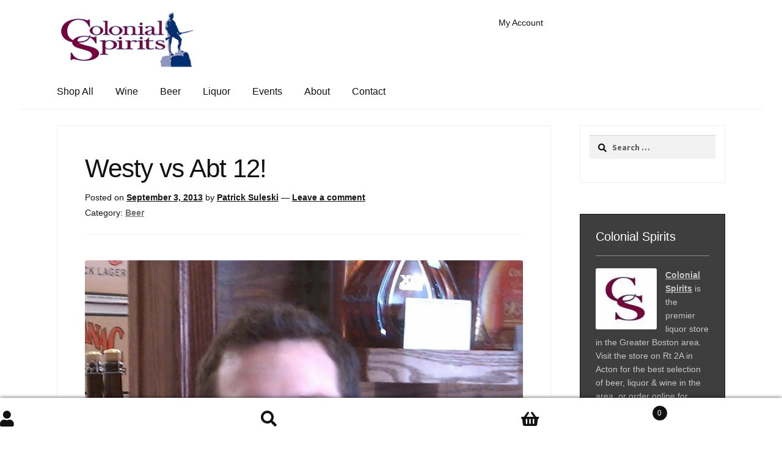

--- FILE ---
content_type: text/html; charset=UTF-8
request_url: https://www.colonialspirits.com/westy-vs-abt-12/
body_size: 62048
content:
<!doctype html>
<html lang="en-US">
<head>
<meta charset="UTF-8">
<meta name="viewport" content="width=device-width, initial-scale=1">
<link rel="profile" href="https://gmpg.org/xfn/11">
<link rel="pingback" href="https://www.colonialspirits.com/xmlrpc.php">

<title>Westy vs Abt 12! | Colonial Spirits</title><style id="wphb-used-css-post">img:is([sizes=auto i],[sizes^="auto," i]){contain-intrinsic-size:3000px 1500px}*{font-family:Helvetica}@font-face{font-family:"Source Sans Pro";font-display:swap;src:url('https://fonts.gstatic.com/s/sourcesanspro/v21/6xK3dSBYKcSV-LCoeQqfX1RYOo3qOK7lujVj9w.woff2') format('woff2')}@font-face{font-family:"Source Sans Pro";font-display:swap;src:url('https://fonts.gstatic.com/s/sourcesanspro/v21/6xKydSBYKcSV-LCoeQqfX1RYOo3i54rwlxdu3cOWxw.woff2') format('woff2')}@font-face{font-family:"Source Sans Pro";font-display:swap;src:url('https://fonts.gstatic.com/s/sourcesanspro/v21/6xKydSBYKcSV-LCoeQqfX1RYOo3ik4zwlxdu3cOWxw.woff2') format('woff2')}@font-face{font-family:"Source Sans Pro";font-display:swap;src:url('https://fonts.gstatic.com/s/sourcesanspro/v21/6xKydSBYKcSV-LCoeQqfX1RYOo3ig4vwlxdu3cOWxw.woff2') format('woff2')}@font-face{font-family:"Open Sans";font-display:swap;src:url('https://fonts.gstatic.com/s/opensans/v34/memSYaGs126MiZpBA-UvWbX2vVnXBbObj2OVZyOOSr4dVJWUgsjZ0B4gaVQUwaEQbjA.woff') format('woff')}.lazyload,.lazyloading{max-width:100%}.smush-dimensions{--smush-image-aspect-ratio:auto;aspect-ratio:var(--smush-image-aspect-ratio)}#jp-relatedposts{display:none;padding-top:1em;margin:1em 0;position:relative;clear:both}.jp-relatedposts::after{content:"";display:block;clear:both}#jp-relatedposts h3.jp-relatedposts-headline{margin:0 0 1em 0;display:inline-block;float:left;font-size:9pt;font-weight:700;font-family:inherit}#jp-relatedposts h3.jp-relatedposts-headline em::before{content:"";display:block;width:100%;min-width:30px;border-top:1px solid rgba(0,0,0,.2);margin-bottom:1em}#jp-relatedposts h3.jp-relatedposts-headline em{font-style:normal;font-weight:700}@media print{.jp-relatedposts{display:none!important}}.wp-block-audio{box-sizing:border-box}.wp-block-audio :where(figcaption){margin-top:.5em;margin-bottom:1em}.wp-block-button__link{box-sizing:border-box;cursor:pointer;text-align:center;word-break:break-word;align-content:center;height:100%;display:inline-block}.wp-block-button__link.aligncenter{text-align:center}.wp-block-button__link.alignright{text-align:right}:root :where(.wp-block-button .wp-block-button__link.is-style-outline),:root :where(.wp-block-button.is-style-outline > .wp-block-button__link){border:2px solid;padding:.667em 1.333em}:root :where(.wp-block-button .wp-block-button__link.is-style-outline:not(.has-text-color)),:root :where(.wp-block-button.is-style-outline > .wp-block-button__link:not(.has-text-color)){color:currentColor}:root :where(.wp-block-button .wp-block-button__link.is-style-outline:not(.has-background)),:root :where(.wp-block-button.is-style-outline > .wp-block-button__link:not(.has-background)){background-color:initial;background-image:none}.wp-block-code{box-sizing:border-box}.wp-block-code code{overflow-wrap:break-word;text-align:initial;white-space:pre-wrap;direction:ltr;font-family:inherit;display:block}.wp-block-columns{box-sizing:border-box;display:flex;flex-wrap:wrap!important;align-items:normal!important}@media (width >= 782px){.wp-block-columns{flex-wrap:nowrap!important}}@media (width <= 781px){.wp-block-columns:not(.is-not-stacked-on-mobile)>.wp-block-column{flex-basis:100%!important}}@media (width >= 782px){.wp-block-columns:not(.is-not-stacked-on-mobile)>.wp-block-column{flex-grow:1;flex-basis:0}}.wp-block-column{overflow-wrap:break-word;word-break:break-word;flex-grow:1;min-width:0}.wp-block-cover{box-sizing:border-box;background-position:50%;justify-content:center;align-items:center;min-height:430px;padding:1em;display:flex;position:relative;overflow:clip}.wp-block-cover.alignleft,.wp-block-cover.alignright{width:100%;max-width:420px}.wp-block-cover.aligncenter,.wp-block-cover.alignleft,.wp-block-cover.alignright{display:flex}.wp-block-cover .wp-block-cover__inner-container{color:inherit;width:100%;position:relative}:root :where(.wp-block-cover h1:not(.has-text-color)),:root :where(.wp-block-cover h2:not(.has-text-color)),:root :where(.wp-block-cover h3:not(.has-text-color)),:root :where(.wp-block-cover h4:not(.has-text-color)),:root :where(.wp-block-cover h5:not(.has-text-color)),:root :where(.wp-block-cover h6:not(.has-text-color)),:root :where(.wp-block-cover p:not(.has-text-color)){color:inherit}body:not(.editor-styles-wrapper) .wp-block-cover:not(.wp-block-cover:has(.wp-block-cover__background + .wp-block-cover__inner-container)) .wp-block-cover__inner-container{z-index:1}.wp-block-embed.alignleft,.wp-block-embed.alignright{width:100%;max-width:360px}.wp-block-cover .wp-block-embed{min-width:320px;min-height:240px}.wp-block-embed{overflow-wrap:break-word}.wp-block-embed :where(figcaption){margin-top:.5em;margin-bottom:1em}.wp-block-embed iframe{max-width:100%}.wp-block-file{box-sizing:border-box}.wp-block-file:not(.wp-element-button){font-size:.8em}.wp-block-file.aligncenter{text-align:center}.wp-block-file.alignright{text-align:right}.wp-block-file *+.wp-block-file__button{margin-left:.75em}.wp-block-group{box-sizing:border-box}h1.has-background,h2.has-background,h3.has-background,h4.has-background,h5.has-background,h6.has-background{padding:1.25em 2.375em}.wp-block-image>a,.wp-block-image>figure>a{display:inline-block}.wp-block-image img{box-sizing:border-box;vertical-align:bottom;max-width:100%;height:auto}@media not (prefers-reduced-motion){.wp-block-image img.show{animation:.4s show-content-image}}.wp-block-image[style*=border-radius] img,.wp-block-image[style*=border-radius]>a{border-radius:inherit}.wp-block-image.aligncenter{text-align:center}.wp-block-image .aligncenter,.wp-block-image .alignleft,.wp-block-image .alignright,.wp-block-image.aligncenter,.wp-block-image.alignleft,.wp-block-image.alignright{display:table}.wp-block-image .aligncenter>figcaption,.wp-block-image .alignleft>figcaption,.wp-block-image .alignright>figcaption,.wp-block-image.aligncenter>figcaption,.wp-block-image.alignleft>figcaption,.wp-block-image.alignright>figcaption{caption-side:bottom;display:table-caption}.wp-block-image .alignleft{float:left;margin:.5em 1em .5em 0}.wp-block-image .alignright{float:right;margin:.5em 0 .5em 1em}.wp-block-image .aligncenter{margin-left:auto;margin-right:auto}.wp-block-image :where(figcaption){margin-top:.5em;margin-bottom:1em}:root :where(.wp-block-image.is-style-rounded img,.wp-block-image .is-style-rounded img){border-radius:9999px}.wp-block-image figure{margin:0}@keyframes show-content-image{0%{visibility:hidden}99%{visibility:hidden}to{visibility:visible}}@keyframes turn-off-visibility{0%{opacity:1;visibility:visible}99%{opacity:0;visibility:visible}to{opacity:0;visibility:hidden}}@keyframes lightbox-zoom-out{0%{visibility:visible;transform:translate(-50%,-50%) scale(1)}99%{visibility:visible}to{transform:translate(calc((-100vw + var(--wp--lightbox-scrollbar-width))/ 2 + var(--wp--lightbox-initial-left-position)),calc(-50vh + var(--wp--lightbox-initial-top-position))) scale(var(--wp--lightbox-scale));visibility:hidden}}:root :where(.wp-block-latest-posts.is-grid){padding:0}:root :where(.wp-block-latest-posts.wp-block-latest-posts__list){padding-left:0}ul{box-sizing:border-box}:root :where(.wp-block-list.has-background){padding:1.25em 2.375em}:root :where(p.has-background){padding:1.25em 2.375em}:where(p.has-text-color:not(.has-link-color)) a{color:inherit}:where(.wp-block-post-comments-form) input:not([type=submit]),:where(.wp-block-post-comments-form) textarea{border:1px solid #949494;font-family:inherit;font-size:1em}:where(.wp-block-post-comments-form) input:where(:not([type=submit]):not([type=checkbox])),:where(.wp-block-post-comments-form) textarea{padding:calc(.667em + 2px)}.wp-block-preformatted{box-sizing:border-box;white-space:pre-wrap}.wp-block-pullquote{box-sizing:border-box;overflow-wrap:break-word;text-align:center;margin:0 0 1em;padding:4em 0}.wp-block-pullquote cite,.wp-block-pullquote p{color:inherit}.wp-block-pullquote p{margin-top:0}.wp-block-pullquote p:last-child{margin-bottom:0}.wp-block-pullquote.alignleft,.wp-block-pullquote.alignright{max-width:420px}.wp-block-pullquote cite,.wp-block-pullquote footer{position:relative}.wp-block-pullquote .has-text-color a{color:inherit}.wp-block-pullquote cite{color:inherit;display:block}.wp-block-quote{box-sizing:border-box}.wp-block-quote{overflow-wrap:break-word}.wp-block-quote.is-large:where(:not(.is-style-plain)),.wp-block-quote.is-style-large:where(:not(.is-style-plain)){margin-bottom:1em;padding:0 1em}.wp-block-quote.is-large:where(:not(.is-style-plain)) p,.wp-block-quote.is-style-large:where(:not(.is-style-plain)) p{font-size:1.5em;font-style:italic;line-height:1.6}.wp-block-quote.is-large:where(:not(.is-style-plain)) cite,.wp-block-quote.is-large:where(:not(.is-style-plain)) footer,.wp-block-quote.is-style-large:where(:not(.is-style-plain)) cite,.wp-block-quote.is-style-large:where(:not(.is-style-plain)) footer{text-align:right;font-size:1.125em}.wp-block-quote>cite{display:block}.wp-block-search__button{word-break:normal;margin-left:10px}.wp-block-search__button svg{fill:currentColor;vertical-align:text-bottom;width:1.25em;min-width:24px;height:1.25em;min-height:24px}.wp-block-search__label{width:100%}.wp-block-separator{border:none;border-top:2px solid}:root :where(.wp-block-separator.is-style-dots){text-align:center;height:auto;line-height:1}:root :where(.wp-block-separator.is-style-dots):before{color:currentColor;content:"···";letter-spacing:2em;padding-left:2em;font-family:serif;font-size:1.5em}.wp-block-separator.is-style-dots{background:0 0!important;border:none!important}:root :where(.wp-block-site-logo.is-style-rounded){border-radius:9999px}:root :where(.wp-block-social-links .wp-social-link a){padding:.25em}:root :where(.wp-block-social-links.is-style-logos-only .wp-social-link a){padding:0}:root :where(.wp-block-social-links.is-style-pill-shape .wp-social-link a){padding-left:.666667em;padding-right:.666667em}:root :where(.wp-block-tag-cloud.is-style-outline){flex-wrap:wrap;gap:1ch;display:flex}:root :where(.wp-block-tag-cloud.is-style-outline a){border:1px solid;margin-right:0;padding:1ch 2ch;font-size:unset!important;text-decoration:none!important}.wp-block-table{overflow-x:auto}.wp-block-table table{border-collapse:collapse;width:100%}.wp-block-table thead{border-bottom:3px solid}.wp-block-table td,.wp-block-table th{border:1px solid;padding:.5em}.wp-block-table.aligncenter,.wp-block-table.alignleft,.wp-block-table.alignright{width:auto;display:table}.wp-block-table.aligncenter td,.wp-block-table.aligncenter th,.wp-block-table.alignleft td,.wp-block-table.alignleft th,.wp-block-table.alignright td,.wp-block-table.alignright th{word-break:break-word}.wp-block-table.is-style-stripes{background-color:initial;border-collapse:inherit;border-spacing:0;border-bottom:1px solid #f0f0f0}.wp-block-table.is-style-stripes tbody tr:nth-child(odd){background-color:#f0f0f0}.wp-block-table.is-style-stripes td,.wp-block-table.is-style-stripes th{border-color:#0000}.wp-block-table .has-border-color td,.wp-block-table .has-border-color th,.wp-block-table .has-border-color tr,.wp-block-table .has-border-color>*{border-color:inherit}.wp-block-table table[style*=border-top-color] tr:first-child,.wp-block-table table[style*=border-top-color] tr:first-child td,.wp-block-table table[style*=border-top-color] tr:first-child th,.wp-block-table table[style*=border-top-color]>*,.wp-block-table table[style*=border-top-color]>* td,.wp-block-table table[style*=border-top-color]>* th{border-top-color:inherit}.wp-block-table table[style*=border-top-color] tr:not(:first-child){border-top-color:initial}.wp-block-table table[style*=border-bottom-color] tr:last-child,.wp-block-table table[style*=border-bottom-color] tr:last-child td,.wp-block-table table[style*=border-bottom-color] tr:last-child th,.wp-block-table table[style*=border-bottom-color]>*,.wp-block-table table[style*=border-bottom-color]>* td,.wp-block-table table[style*=border-bottom-color]>* th{border-bottom-color:inherit}.wp-block-table table[style*=border-bottom-color] tr:not(:last-child){border-bottom-color:initial}.wp-block-table table[style*=border-style] td,.wp-block-table table[style*=border-style] th,.wp-block-table table[style*=border-style] tr,.wp-block-table table[style*=border-style]>*{border-style:inherit}.wp-block-table table[style*=border-width] td,.wp-block-table table[style*=border-width] th,.wp-block-table table[style*=border-width] tr,.wp-block-table table[style*=border-width]>*{border-style:inherit;border-width:inherit}:root :where(.wp-block-table-of-contents){box-sizing:border-box}.wp-block-video{box-sizing:border-box}.wp-block-video.aligncenter{text-align:center}.wp-block-video :where(figcaption){margin-top:.5em;margin-bottom:1em}.editor-styles-wrapper,.entry-content{counter-reset:footnotes}:root{--wp--preset--font-size--normal:16px;--wp--preset--font-size--huge:42px}:root .has-midnight-gradient-background{background:linear-gradient(135deg,#020381,#2874fc)}.has-normal-font-size{font-size:var(--wp--preset--font-size--normal)}.has-huge-font-size{font-size:var(--wp--preset--font-size--huge)}.has-text-align-center{text-align:center}.has-text-align-right{text-align:right}.aligncenter{clear:both}.screen-reader-text{clip-path:inset(50%);border:0;width:1px;height:1px;margin:-1px;padding:0;position:absolute;overflow:hidden;word-wrap:normal!important}.screen-reader-text:focus{clip-path:none;color:#444;z-index:100000;background-color:#ddd;width:auto;height:auto;padding:15px 23px 14px;font-size:1em;line-height:normal;text-decoration:none;display:block;top:5px;left:5px}html :where(.has-border-color){border-style:solid}html :where([style*=border-top-color]){border-top-style:solid}html :where([style*=border-right-color]){border-right-style:solid}html :where([style*=border-bottom-color]){border-bottom-style:solid}html :where([style*=border-left-color]){border-left-style:solid}html :where([style*=border-width]){border-style:solid}html :where([style*=border-top-width]){border-top-style:solid}html :where([style*=border-right-width]){border-right-style:solid}html :where([style*=border-bottom-width]){border-bottom-style:solid}html :where([style*=border-left-width]){border-left-style:solid}html :where(img[class*=wp-image-]){max-width:100%;height:auto}html :where(.is-position-sticky){}@media screen and (width <= 600px){html :where(.is-position-sticky){}}.wp-block-audio :where(figcaption){color:#555;font-size:13px;text-align:center}.is-dark-theme .wp-block-audio :where(figcaption){color:#ffffffa6}.wp-block-audio{margin:0 0 1em}.wp-block-code{border:1px solid #ccc;border-radius:4px;font-family:Menlo,Consolas,monaco,monospace;padding:.8em 1em}.wp-block-embed :where(figcaption){color:#555;font-size:13px;text-align:center}.is-dark-theme .wp-block-embed :where(figcaption){color:#ffffffa6}.wp-block-embed{margin:0 0 1em}.blocks-gallery-caption{color:#555;font-size:13px;text-align:center}.is-dark-theme .blocks-gallery-caption{color:#ffffffa6}:root :where(.wp-block-image figcaption){color:#555;font-size:13px;text-align:center}.is-dark-theme :root :where(.wp-block-image figcaption){color:#ffffffa6}.wp-block-image{margin:0 0 1em}.wp-block-pullquote{border-bottom:4px solid;border-top:4px solid;color:currentColor;margin-bottom:1.75em}.wp-block-pullquote cite,.wp-block-pullquote footer,.wp-block-pullquote__citation{color:currentColor;font-size:.8125em;font-style:normal;text-transform:uppercase}.wp-block-quote{border-left:.25em solid;margin:0 0 1.75em;padding-left:1em}.wp-block-quote cite,.wp-block-quote footer{color:currentColor;font-size:.8125em;font-style:normal;position:relative}.wp-block-quote:where(.has-text-align-right){border-left:none;border-right:.25em solid;padding-left:0;padding-right:1em}.wp-block-quote:where(.has-text-align-center){border:none;padding-left:0}.wp-block-quote.is-large,.wp-block-quote.is-style-large,.wp-block-quote:where(.is-style-plain){border:none}.wp-block-search .wp-block-search__label{font-weight:700}.wp-block-search__button{border:1px solid #ccc;padding:.375em .625em}.wp-block-separator.has-css-opacity{opacity:.4}.wp-block-separator{border:none;border-bottom:2px solid;margin-left:auto;margin-right:auto}.wp-block-separator.has-alpha-channel-opacity{opacity:1}.wp-block-separator:not(.is-style-wide):not(.is-style-dots){width:100px}.wp-block-separator.has-background:not(.is-style-dots){border-bottom:none;height:1px}.wp-block-separator.has-background:not(.is-style-wide):not(.is-style-dots){height:2px}.wp-block-table{margin:0 0 1em}.wp-block-table td,.wp-block-table th{word-break:normal}.wp-block-table :where(figcaption){color:#555;font-size:13px;text-align:center}.is-dark-theme .wp-block-table :where(figcaption){color:#ffffffa6}.wp-block-video :where(figcaption){color:#555;font-size:13px;text-align:center}.is-dark-theme .wp-block-video :where(figcaption){color:#ffffffa6}.wp-block-video{margin:0 0 1em}:root :where(.wp-block-template-part.has-background){margin-bottom:0;margin-top:0;padding:1.25em 2.375em}/*! This file is auto-generated */.wp-block-button__link{color:#fff;background-color:#32373c;border-radius:9999px;box-shadow:none;text-decoration:none;padding:calc(.667em + 2px) calc(1.333em + 2px);font-size:1.125em}.wp-block-file__button{background:#32373c;color:#fff;text-decoration:none}.jetpack-sharing-buttons__services-list{display:flex;flex-direction:row;flex-wrap:wrap;gap:0;list-style-type:none;margin:5px;padding:0}.jetpack-sharing-buttons__services-list.has-small-icon-size{font-size:12px}.jetpack-sharing-buttons__services-list.has-normal-icon-size{font-size:16px}.jetpack-sharing-buttons__services-list.has-large-icon-size{font-size:24px}.jetpack-sharing-buttons__services-list.has-huge-icon-size{font-size:36px}@media print{.jetpack-sharing-buttons__services-list{display:none!important}}.editor-styles-wrapper .wp-block-jetpack-sharing-buttons{gap:0;padding-inline-start:0}ul.jetpack-sharing-buttons__services-list.has-background{padding:1.25em 2.375em}.editor-styles-wrapper .has-small-font-size,.hentry .entry-content .has-small-font-size{font-size:.875em}.editor-styles-wrapper .has-medium-font-size,.hentry .entry-content .has-medium-font-size{font-size:1.41575em}.editor-styles-wrapper .has-large-font-size,.hentry .entry-content .has-large-font-size{font-size:1.618em}.editor-styles-wrapper .has-huge-font-size,.hentry .entry-content .has-huge-font-size{font-size:2.2906835em}.editor-styles-wrapper .wp-block-audio,.hentry .entry-content .wp-block-audio{margin-bottom:1.41575em;width:100%}.editor-styles-wrapper .wp-block-audio.aligncenter,.hentry .entry-content .wp-block-audio.aligncenter{margin:0 auto 1.41575em;max-width:47.8260869565%}.editor-styles-wrapper .wp-block-video,.hentry .entry-content .wp-block-video{margin-bottom:1.41575em}.editor-styles-wrapper .wp-block-pullquote,.hentry .entry-content .wp-block-pullquote{margin:0 0 1.41575em}.editor-styles-wrapper .wp-block-pullquote p,.hentry .entry-content .wp-block-pullquote p{margin-bottom:1em;font-size:1.618em;line-height:1.618}.editor-styles-wrapper .wp-block-quote,.hentry .entry-content .wp-block-quote{margin-bottom:1.41575em;padding:0 0 0 1em}.editor-styles-wrapper .wp-block-quote.is-large,.editor-styles-wrapper .wp-block-quote.is-style-large,.hentry .entry-content .wp-block-quote.is-large,.hentry .entry-content .wp-block-quote.is-style-large{margin:0 0 1.41575em;padding:0;border:0}.editor-styles-wrapper .wp-block-quote.is-large p,.editor-styles-wrapper .wp-block-quote.is-style-large p,.hentry .entry-content .wp-block-quote.is-large p,.hentry .entry-content .wp-block-quote.is-style-large p{font-size:1.41575em;line-height:1.618}.editor-styles-wrapper .wp-block-quote cite,.editor-styles-wrapper .wp-block-quote footer,.editor-styles-wrapper .wp-block-quote__citation,.hentry .entry-content .wp-block-quote cite,.hentry .entry-content .wp-block-quote footer,.hentry .entry-content .wp-block-quote__citation{font-size:1em;font-weight:700}.editor-styles-wrapper .wp-block-embed.alignleft,.hentry .entry-content .wp-block-embed.alignleft{margin-right:2.617924em}.editor-styles-wrapper .wp-block-embed.alignright,.hentry .entry-content .wp-block-embed.alignright{margin-left:2.617924em}.editor-styles-wrapper div.wp-block-image:not(.block-editor-media-placeholder),.hentry .entry-content div.wp-block-image:not(.block-editor-media-placeholder){display:inline}.editor-styles-wrapper div.wp-block-image:not(.block-editor-media-placeholder) figure,.hentry .entry-content div.wp-block-image:not(.block-editor-media-placeholder) figure{margin-bottom:1.41575em}.editor-styles-wrapper div.wp-block-image:not(.block-editor-media-placeholder) .alignleft,.hentry .entry-content div.wp-block-image:not(.block-editor-media-placeholder) .alignleft{margin-right:2.617924em}.editor-styles-wrapper div.wp-block-image:not(.block-editor-media-placeholder) .alignright,.hentry .entry-content div.wp-block-image:not(.block-editor-media-placeholder) .alignright{margin-left:2.617924em}.editor-styles-wrapper div.wp-block-image:not(.block-editor-media-placeholder) figcaption,.hentry .entry-content div.wp-block-image:not(.block-editor-media-placeholder) figcaption{margin:0;padding:.875em 0;font-size:.875em;font-style:italic}.editor-styles-wrapper figure.wp-block-image,.hentry .entry-content figure.wp-block-image{margin:0 0 1.41575em}.editor-styles-wrapper .wp-block-cover .wp-block-cover__inner-container,.hentry .entry-content .wp-block-cover .wp-block-cover__inner-container{padding:2.617924em 1em;width:calc(100vw - 1em);max-width:calc(100vw - 1em)}.editor-styles-wrapper .wp-block-cover .wp-block-cover__inner-container :nth-last-child(-n+1),.hentry .entry-content .wp-block-cover .wp-block-cover__inner-container :nth-last-child(-n+1){margin-bottom:0}.editor-styles-wrapper .wp-block-cover .wp-block-cover__inner-container h1,.editor-styles-wrapper .wp-block-cover .wp-block-cover__inner-container h2,.editor-styles-wrapper .wp-block-cover .wp-block-cover__inner-container h3,.editor-styles-wrapper .wp-block-cover .wp-block-cover__inner-container h4,.editor-styles-wrapper .wp-block-cover .wp-block-cover__inner-container h5,.editor-styles-wrapper .wp-block-cover .wp-block-cover__inner-container h6,.hentry .entry-content .wp-block-cover .wp-block-cover__inner-container h1,.hentry .entry-content .wp-block-cover .wp-block-cover__inner-container h2,.hentry .entry-content .wp-block-cover .wp-block-cover__inner-container h3,.hentry .entry-content .wp-block-cover .wp-block-cover__inner-container h4,.hentry .entry-content .wp-block-cover .wp-block-cover__inner-container h5,.hentry .entry-content .wp-block-cover .wp-block-cover__inner-container h6{padding:0;margin-left:auto;margin-right:auto}.editor-styles-wrapper .wp-block-cover .wp-block-cover__inner-container h1,.hentry .entry-content .wp-block-cover .wp-block-cover__inner-container h1{font-size:3.706325903em;margin-bottom:.2360828548em}.editor-styles-wrapper .wp-block-cover .wp-block-cover__inner-container h2,.hentry .entry-content .wp-block-cover .wp-block-cover__inner-container h2{font-size:2.617924em;margin-bottom:.3342343017em}.editor-styles-wrapper .wp-block-cover .wp-block-cover__inner-container h3,.hentry .entry-content .wp-block-cover .wp-block-cover__inner-container h3{font-size:2.2906835em;margin-bottom:.3819820591em}.editor-styles-wrapper .wp-block-cover .wp-block-cover__inner-container h4,.hentry .entry-content .wp-block-cover .wp-block-cover__inner-container h4{font-size:1.618em;margin-bottom:.5407911001em}.editor-styles-wrapper .wp-block-cover .wp-block-cover__inner-container h5,.hentry .entry-content .wp-block-cover .wp-block-cover__inner-container h5{font-size:1.41575em;margin-bottom:.6180469716em}.editor-styles-wrapper .wp-block-cover .wp-block-cover__inner-container h6,.hentry .entry-content .wp-block-cover .wp-block-cover__inner-container h6{font-size:1.41575em;margin-bottom:.6180469716em}.editor-styles-wrapper .wp-block-cover .wp-block-cover__inner-container p:not(.has-small-font-size):not(.has-medium-font-size):not(.has-large-font-size):not(.has-huge-font-size),.hentry .entry-content .wp-block-cover .wp-block-cover__inner-container p:not(.has-small-font-size):not(.has-medium-font-size):not(.has-large-font-size):not(.has-huge-font-size){font-size:1.1em}.editor-styles-wrapper .wp-block-cover .wp-block-cover__inner-container p:not(.has-text-color),.hentry .entry-content .wp-block-cover .wp-block-cover__inner-container p:not(.has-text-color){color:#fff}@media(min-width:568px){.editor-styles-wrapper .wp-block-cover .wp-block-cover__inner-container,.hentry .entry-content .wp-block-cover .wp-block-cover__inner-container{width:66.6666666667vw;max-width:66.6666666667vw}}@media(min-width:768px){.editor-styles-wrapper .wp-block-cover .wp-block-cover__inner-container,.hentry .entry-content .wp-block-cover .wp-block-cover__inner-container{width:50vw;max-width:50vw;padding-top:6.8535260698em;padding-bottom:6.8535260698em}}.editor-styles-wrapper .wp-block-separator,.hentry .entry-content .wp-block-separator{border:0;margin:0 auto 1.41575em;overflow:hidden}.editor-styles-wrapper .wp-block-separator:not(.is-style-wide):not(.is-style-dots),.hentry .entry-content .wp-block-separator:not(.is-style-wide):not(.is-style-dots){max-width:10%}.editor-styles-wrapper .wp-block-table,.hentry .entry-content .wp-block-table{border-collapse:separate}.editor-styles-wrapper .wp-block-table td,.editor-styles-wrapper .wp-block-table th,.hentry .entry-content .wp-block-table td,.hentry .entry-content .wp-block-table th{border:0;padding:1em 1.41575em;word-break:normal}.editor-styles-wrapper .wp-block-table thead th,.hentry .entry-content .wp-block-table thead th{padding:1.41575em}.editor-styles-wrapper .wp-block-file,.hentry .entry-content .wp-block-file{margin-bottom:1.41575em}.editor-styles-wrapper .wp-block-file .wp-block-file__button,.hentry .entry-content .wp-block-file .wp-block-file__button{font-size:.875em;line-height:1.618;border:0;cursor:pointer;padding:.6180469716em 1.41575em;text-decoration:none;font-weight:600;text-shadow:none;display:inline-block;-webkit-appearance:none;border-radius:0;opacity:1}.editor-styles-wrapper .wp-block-code,.editor-styles-wrapper .wp-block-preformatted pre,.hentry .entry-content .wp-block-code,.hentry .entry-content .wp-block-preformatted pre{font-family:"Courier 10 Pitch",Courier,monospace;font-size:1em}.editor-styles-wrapper .wp-block-code,.hentry .entry-content .wp-block-code{border:none;border-radius:0;padding:1.618em}.editor-styles-wrapper .wp-block-columns .wp-block-column,.hentry .entry-content .wp-block-columns .wp-block-column{margin-bottom:1em}@media(min-width:600px){.editor-styles-wrapper .wp-block-columns .wp-block-column,.hentry .entry-content .wp-block-columns .wp-block-column{padding-left:0;padding-right:4.347826087%;margin-left:0}.editor-styles-wrapper .wp-block-columns .wp-block-column:not(:last-child),.hentry .entry-content .wp-block-columns .wp-block-column:not(:last-child){margin-right:0}.editor-styles-wrapper .wp-block-columns .wp-block-column:nth-of-type(2n),.hentry .entry-content .wp-block-columns .wp-block-column:nth-of-type(2n){padding-right:0}body:not(.page-template-template-fullwidth-php):not(.storefront-full-width-content) .editor-styles-wrapper .wp-block-columns .wp-block-column,body:not(.page-template-template-fullwidth-php):not(.storefront-full-width-content) .hentry .entry-content .wp-block-columns .wp-block-column{padding-right:5.8823529412%}body:not(.page-template-template-fullwidth-php):not(.storefront-full-width-content) .editor-styles-wrapper .wp-block-columns .wp-block-column:nth-of-type(2n),body:not(.page-template-template-fullwidth-php):not(.storefront-full-width-content) .hentry .entry-content .wp-block-columns .wp-block-column:nth-of-type(2n){padding-right:0}}@media(min-width:782px){.editor-styles-wrapper .wp-block-columns .wp-block-column,.hentry .entry-content .wp-block-columns .wp-block-column{padding-right:0}.editor-styles-wrapper .wp-block-columns .wp-block-column:not(:first-child),.hentry .entry-content .wp-block-columns .wp-block-column:not(:first-child){padding-left:0}.editor-styles-wrapper .wp-block-columns .wp-block-column:not(:last-child),.hentry .entry-content .wp-block-columns .wp-block-column:not(:last-child){padding-right:0;margin-right:4.347826087%}body:not(.page-template-template-fullwidth-php):not(.storefront-full-width-content) .editor-styles-wrapper .wp-block-columns .wp-block-column,body:not(.page-template-template-fullwidth-php):not(.storefront-full-width-content) .hentry .entry-content .wp-block-columns .wp-block-column{padding-right:0}body:not(.page-template-template-fullwidth-php):not(.storefront-full-width-content) .editor-styles-wrapper .wp-block-columns .wp-block-column:not(:last-child),body:not(.page-template-template-fullwidth-php):not(.storefront-full-width-content) .hentry .entry-content .wp-block-columns .wp-block-column:not(:last-child){margin-right:5.8823529412%}}.wp-block-button__link:not(.has-text-color){color:#fff}.wp-block-button__link:not(.has-text-color):active,.wp-block-button__link:not(.has-text-color):focus,.wp-block-button__link:not(.has-text-color):hover{color:#fff}.wp-block-button__link:not(.has-background){background-color:#8e96bd}.wp-block-button__link:not(.has-background):active,.wp-block-button__link:not(.has-background):focus,.wp-block-button__link:not(.has-background):hover{border-color:#757da4;background-color:#757da4}.wc-block-grid__products .wc-block-grid__product .wp-block-button__link{background-color:#8e96bd;border-color:#8e96bd;color:#fff}.wp-block-quote cite,.wp-block-quote footer,.wp-block-quote__citation{color:#111}.wp-block-pullquote cite,.wp-block-pullquote footer,.wp-block-pullquote__citation{color:#111}.wp-block-image figcaption{color:#111}.wp-block-separator.is-style-dots::before{color:#111}.wp-block-file a.wp-block-file__button{color:#fff;background-color:#8e96bd;border-color:#8e96bd}.wp-block-file a.wp-block-file__button:active,.wp-block-file a.wp-block-file__button:focus,.wp-block-file a.wp-block-file__button:hover{color:#fff;background-color:#757da4}.wp-block-code,.wp-block-preformatted pre{color:#111}.wp-block-table:not( .has-background ):not( .is-style-stripes ) tbody tr:nth-child(2n) td{background-color:#fdfdfd}.wp-block-cover .wp-block-cover__inner-container h1:not(.has-text-color),.wp-block-cover .wp-block-cover__inner-container h2:not(.has-text-color),.wp-block-cover .wp-block-cover__inner-container h3:not(.has-text-color),.wp-block-cover .wp-block-cover__inner-container h4:not(.has-text-color),.wp-block-cover .wp-block-cover__inner-container h5:not(.has-text-color),.wp-block-cover .wp-block-cover__inner-container h6:not(.has-text-color){color:#111}.rtl .wc-block-components-price-slider__range-input-progress,.wc-block-components-price-slider__range-input-progress{}@media all and (-ms-high-contrast:none),(-ms-high-contrast:active){.wc-block-components-price-slider__range-input-progress{background:#7a003c}}.wc-block-components-button:not(.is-link){background-color:#7a003c;color:#fff}.wc-block-components-button:not(.is-link):active,.wc-block-components-button:not(.is-link):focus,.wc-block-components-button:not(.is-link):hover{background-color:#610023;color:#fff}.wc-block-components-button:not(.is-link):disabled{background-color:#7a003c;color:#fff}.wc-block-cart__submit-container{background-color:#fff}.wc-block-cart__submit-container::before{color:rgba(220,220,220,.5)}.wc-block-components-order-summary-item__quantity{background-color:#fff;border-color:#111;box-shadow:0 0 0 2px #fff;color:#111}:root{--wp--preset--color--black:#000000;--wp--preset--color--cyan-bluish-gray:#abb8c3;--wp--preset--color--white:#ffffff;--wp--preset--color--pale-pink:#f78da7;--wp--preset--color--vivid-red:#cf2e2e;--wp--preset--color--luminous-vivid-orange:#ff6900;--wp--preset--color--luminous-vivid-amber:#fcb900;--wp--preset--color--light-green-cyan:#7bdcb5;--wp--preset--color--vivid-green-cyan:#00d084;--wp--preset--color--pale-cyan-blue:#8ed1fc;--wp--preset--color--vivid-cyan-blue:#0693e3;--wp--preset--color--vivid-purple:#9b51e0;--wp--preset--gradient--vivid-cyan-blue-to-vivid-purple:linear-gradient(135deg,rgba(6,147,227,1) 0%,rgb(155,81,224) 100%);--wp--preset--gradient--light-green-cyan-to-vivid-green-cyan:linear-gradient(135deg,rgb(122,220,180) 0%,rgb(0,208,130) 100%);--wp--preset--gradient--luminous-vivid-amber-to-luminous-vivid-orange:linear-gradient(135deg,rgba(252,185,0,1) 0%,rgba(255,105,0,1) 100%);--wp--preset--gradient--luminous-vivid-orange-to-vivid-red:linear-gradient(135deg,rgba(255,105,0,1) 0%,rgb(207,46,46) 100%);--wp--preset--gradient--very-light-gray-to-cyan-bluish-gray:linear-gradient(135deg,rgb(238,238,238) 0%,rgb(169,184,195) 100%);--wp--preset--gradient--cool-to-warm-spectrum:linear-gradient(135deg,rgb(74,234,220) 0%,rgb(151,120,209) 20%,rgb(207,42,186) 40%,rgb(238,44,130) 60%,rgb(251,105,98) 80%,rgb(254,248,76) 100%);--wp--preset--gradient--blush-light-purple:linear-gradient(135deg,rgb(255,206,236) 0%,rgb(152,150,240) 100%);--wp--preset--gradient--blush-bordeaux:linear-gradient(135deg,rgb(254,205,165) 0%,rgb(254,45,45) 50%,rgb(107,0,62) 100%);--wp--preset--gradient--luminous-dusk:linear-gradient(135deg,rgb(255,203,112) 0%,rgb(199,81,192) 50%,rgb(65,88,208) 100%);--wp--preset--gradient--pale-ocean:linear-gradient(135deg,rgb(255,245,203) 0%,rgb(182,227,212) 50%,rgb(51,167,181) 100%);--wp--preset--gradient--electric-grass:linear-gradient(135deg,rgb(202,248,128) 0%,rgb(113,206,126) 100%);--wp--preset--gradient--midnight:linear-gradient(135deg,rgb(2,3,129) 0%,rgb(40,116,252) 100%);--wp--preset--font-size--small:14px;--wp--preset--font-size--medium:23px;--wp--preset--font-size--large:26px;--wp--preset--font-size--x-large:42px;--wp--preset--font-size--normal:16px;--wp--preset--font-size--huge:37px}:root :where(.is-layout-flow)>:first-child{margin-block-start:0}:root :where(.is-layout-flow)>:last-child{margin-block-end:0}:root :where(.is-layout-flow)>*{margin-block-start:24px;margin-block-end:0}:root :where(.is-layout-constrained)>:first-child{margin-block-start:0}:root :where(.is-layout-constrained)>:last-child{margin-block-end:0}:root :where(.is-layout-constrained)>*{margin-block-start:24px;margin-block-end:0}:root :where(.is-layout-flex){gap:24px}:root :where(.is-layout-grid){gap:24px}body .is-layout-flex{display:flex}.is-layout-flex{flex-wrap:wrap;align-items:center}.is-layout-flex>:is(*,div){margin:0}body .is-layout-grid{display:grid}.is-layout-grid>:is(*,div){margin:0}.has-black-color{color:var(--wp--preset--color--black)!important}.has-cyan-bluish-gray-color{color:var(--wp--preset--color--cyan-bluish-gray)!important}.has-white-color{color:var(--wp--preset--color--white)!important}.has-pale-pink-color{color:var(--wp--preset--color--pale-pink)!important}.has-vivid-red-color{color:var(--wp--preset--color--vivid-red)!important}.has-luminous-vivid-orange-color{color:var(--wp--preset--color--luminous-vivid-orange)!important}.has-luminous-vivid-amber-color{color:var(--wp--preset--color--luminous-vivid-amber)!important}.has-light-green-cyan-color{color:var(--wp--preset--color--light-green-cyan)!important}.has-vivid-green-cyan-color{color:var(--wp--preset--color--vivid-green-cyan)!important}.has-pale-cyan-blue-color{color:var(--wp--preset--color--pale-cyan-blue)!important}.has-vivid-cyan-blue-color{color:var(--wp--preset--color--vivid-cyan-blue)!important}.has-vivid-purple-color{color:var(--wp--preset--color--vivid-purple)!important}.has-black-background-color{background-color:var(--wp--preset--color--black)!important}.has-cyan-bluish-gray-background-color{background-color:var(--wp--preset--color--cyan-bluish-gray)!important}.has-white-background-color{background-color:var(--wp--preset--color--white)!important}.has-pale-pink-background-color{background-color:var(--wp--preset--color--pale-pink)!important}.has-vivid-red-background-color{background-color:var(--wp--preset--color--vivid-red)!important}.has-luminous-vivid-orange-background-color{background-color:var(--wp--preset--color--luminous-vivid-orange)!important}.has-luminous-vivid-amber-background-color{background-color:var(--wp--preset--color--luminous-vivid-amber)!important}.has-light-green-cyan-background-color{background-color:var(--wp--preset--color--light-green-cyan)!important}.has-vivid-green-cyan-background-color{background-color:var(--wp--preset--color--vivid-green-cyan)!important}.has-pale-cyan-blue-background-color{background-color:var(--wp--preset--color--pale-cyan-blue)!important}.has-vivid-cyan-blue-background-color{background-color:var(--wp--preset--color--vivid-cyan-blue)!important}.has-vivid-purple-background-color{background-color:var(--wp--preset--color--vivid-purple)!important}.has-black-border-color{border-color:var(--wp--preset--color--black)!important}.has-cyan-bluish-gray-border-color{border-color:var(--wp--preset--color--cyan-bluish-gray)!important}.has-white-border-color{border-color:var(--wp--preset--color--white)!important}.has-pale-pink-border-color{border-color:var(--wp--preset--color--pale-pink)!important}.has-vivid-red-border-color{border-color:var(--wp--preset--color--vivid-red)!important}.has-luminous-vivid-orange-border-color{border-color:var(--wp--preset--color--luminous-vivid-orange)!important}.has-luminous-vivid-amber-border-color{border-color:var(--wp--preset--color--luminous-vivid-amber)!important}.has-light-green-cyan-border-color{border-color:var(--wp--preset--color--light-green-cyan)!important}.has-vivid-green-cyan-border-color{border-color:var(--wp--preset--color--vivid-green-cyan)!important}.has-pale-cyan-blue-border-color{border-color:var(--wp--preset--color--pale-cyan-blue)!important}.has-vivid-cyan-blue-border-color{border-color:var(--wp--preset--color--vivid-cyan-blue)!important}.has-vivid-purple-border-color{border-color:var(--wp--preset--color--vivid-purple)!important}.has-vivid-cyan-blue-to-vivid-purple-gradient-background{background:var(--wp--preset--gradient--vivid-cyan-blue-to-vivid-purple)!important}.has-light-green-cyan-to-vivid-green-cyan-gradient-background{background:var(--wp--preset--gradient--light-green-cyan-to-vivid-green-cyan)!important}.has-luminous-vivid-amber-to-luminous-vivid-orange-gradient-background{background:var(--wp--preset--gradient--luminous-vivid-amber-to-luminous-vivid-orange)!important}.has-luminous-vivid-orange-to-vivid-red-gradient-background{background:var(--wp--preset--gradient--luminous-vivid-orange-to-vivid-red)!important}.has-very-light-gray-to-cyan-bluish-gray-gradient-background{background:var(--wp--preset--gradient--very-light-gray-to-cyan-bluish-gray)!important}.has-cool-to-warm-spectrum-gradient-background{background:var(--wp--preset--gradient--cool-to-warm-spectrum)!important}.has-blush-light-purple-gradient-background{background:var(--wp--preset--gradient--blush-light-purple)!important}.has-blush-bordeaux-gradient-background{background:var(--wp--preset--gradient--blush-bordeaux)!important}.has-luminous-dusk-gradient-background{background:var(--wp--preset--gradient--luminous-dusk)!important}.has-pale-ocean-gradient-background{background:var(--wp--preset--gradient--pale-ocean)!important}.has-electric-grass-gradient-background{background:var(--wp--preset--gradient--electric-grass)!important}.has-midnight-gradient-background{background:var(--wp--preset--gradient--midnight)!important}.has-small-font-size{font-size:var(--wp--preset--font-size--small)!important}.has-medium-font-size{font-size:var(--wp--preset--font-size--medium)!important}.has-large-font-size{font-size:var(--wp--preset--font-size--large)!important}.has-x-large-font-size{font-size:var(--wp--preset--font-size--x-large)!important}.has-normal-font-size{font-size:var(--wp--preset--font-size--normal)!important}.has-huge-font-size{font-size:var(--wp--preset--font-size--huge)!important}:root :where(.wp-block-pullquote){font-size:1.5em;line-height:1.6}.woocommerce form .form-row .required{visibility:visible}.g-recaptcha{clear:both}.campaign-monitor-custom-field{margin:1em}.campaign-monitor-custom-field label{display:block}.campaign-monitor-custom-field select{padding:1em;background:0 0;background-color:#fff;margin:5px 0 0;width:100%;font-size:14px;height:auto}.cmApp_bar .cmApp_signupFormWrapper .g-recaptcha{clear:none;margin-top:-.3em}.cmApp_signupContainer.cmApp_bar .cmApp_signupFormWrapper input[type=number],.cmApp_signupContainer.cmApp_bar .cmApp_signupFormWrapper input[type=text],.cmApp_signupContainer.cmApp_bar .cmApp_signupFormWrapper select{width:auto;margin-left:1em}.cmApp_signupContainer.cmApp_bar .cmApp_signupFormWrapper label{margin-right:.5em;width:auto}.cmApp_signupContainer.cmApp_bar .cmApp_signupFormWrapper .cm-multi label:first-child{float:left}.cmApp_signupContainer.cmApp_bar .cmApp_signupFormWrapper ul,.cmApp_signupContainer.cmApp_bar .cmApp_signupFormWrapper ul li{display:inline-block}.cmApp_signupContainer.cmApp_embedded .cmApp_formHeader,.cmApp_signupContainer.cmApp_embedded .cmApp_formSubHeader,.cmApp_signupContainer.cmApp_lightbox .cmApp_formHeader,.cmApp_signupContainer.cmApp_lightbox .cmApp_formSubHeader,.cmApp_signupContainer.cmApp_slideoutTab .cmApp_formHeader,.cmApp_signupContainer.cmApp_slideoutTab .cmApp_formSubHeader{text-align:center}#cmApp_statusContainer .cmApp_processingMsg{white-space:nowrap}.cmApp_signupContainer .cmApp_processing #cmApp_thankYouCheck{visibility:visible}.cmApp_signupContainer .cmApp_processing #cmApp_thankYouCheck img{display:inline}.hidden{display:none;visibility:hidden}.show{display:block;visibility:visible}.cmApp_signupContainer.cmApp_bar #cmApp_errorAll div{display:block;clear:both}.cmApp_signupContainer.cmApp_bar #cmApp_errorAll div:first-child{margin-top:-4px}.cmApp_bar #cmApp_thankYouCheck img{max-height:40px;width:auto}.cmApp_bar #cmApp_statusContainer p{margin:0}.cmApp_bar .cmApp_formInput input,.cmApp_bar .cmApp_formInput label{display:inline}.cmApp_signupContainer.cmApp_bar div.cmApp_processingMsg{padding:.25em}/*!
Theme Name:   Storefront
Theme URI:    https://woocommerce.com/products/storefront/
Author:       Automattic
Author URI:   https://woocommerce.com/
Description:  Storefront is the perfect theme for your next WooCommerce project. Designed and developed by WooCommerce Core developers, it features a bespoke integration with WooCommerce itself plus many of the most popular customer facing WooCommerce extensions. There are several layout & color options to personalise your shop, multiple widget regions, a responsive design and much more. Developers will love its lean and extensible codebase making it a joy to customize and extend. Looking for a WooCommerce theme? Look no further!
Version:      4.6.1
Tested up to: 6.7
Requires PHP: 5.6.0
License:      GNU General Public License v3 or later
License URI:  https://www.gnu.org/licenses/gpl-3.0.html
Text Domain:  storefront
Tags:         e-commerce, two-columns, left-sidebar, right-sidebar, custom-background, custom-colors, custom-header, custom-menu, featured-images, full-width-template, threaded-comments, accessibility-ready, rtl-language-support, footer-widgets, sticky-post, theme-options, editor-style

This theme, like WordPress, is licensed under the GPL.
Use it to make something cool, have fun, and share what you've learned with others.

Storefront is based on Underscores https://underscores.me/, (C) 2012-2017 Automattic, Inc.

Resetting and rebuilding styles have been helped along thanks to the fine work of
Eric Meyer https://meyerweb.com/eric/tools/css/reset/index.html
along with Nicolas Gallagher and Jonathan Neal http://necolas.github.com/normalize.css/

All sizing (typography, layout, padding/margins, etc) are inspired by a modular scale that uses 1em as a base size with a 1.618 ratio.
You can read more about the calculator we use in our Sass here: https://github.com/modularscale/modularscale-sass

FontAwesome License: SIL Open Font License - http://scripts.sil.org/cms/scripts/page.php?site_id=nrsi&id=OFL
Images License: GNU General Public License v2 or later
*//*!
 * normalize.css v3.0.3 | MIT License | github.com/necolas/normalize.css
 */html{font-family:sans-serif;-ms-text-size-adjust:100%;-webkit-text-size-adjust:100%}body{margin:0}article,aside,figcaption,figure,footer,header,main,menu,nav,section{display:block}[hidden],template{display:none}a{background-color:rgba(0,0,0,0)}a:active,a:hover{outline:0}b{font-weight:700}h1{font-size:2em;margin:.67em 0}small{font-size:80%}img{border:0}svg:not(:root){overflow:hidden}figure{margin:1em 40px}pre{overflow:auto}code,pre{font-family:monospace,monospace;font-size:1em}button,input,select,textarea{color:inherit;font:inherit;margin:0}button{overflow:visible}button,select{text-transform:none}button,html input[type=button],input[type=reset],input[type=submit]{-webkit-appearance:button;cursor:pointer}button[disabled],html input[disabled]{cursor:default}button::-moz-focus-inner,input::-moz-focus-inner{border:0;padding:0}input{line-height:normal}input[type=checkbox],input[type=radio]{box-sizing:border-box;padding:0}input[type=number]::-webkit-inner-spin-button,input[type=number]::-webkit-outer-spin-button{height:auto}input[type=search]{-webkit-appearance:textfield;box-sizing:content-box}input[type=search]::-webkit-search-cancel-button,input[type=search]::-webkit-search-decoration{-webkit-appearance:none}fieldset{border:1px solid silver;margin:0 2px;padding:.35em .625em .75em}legend{border:0;padding:0}textarea{overflow:auto}table{border-collapse:collapse;border-spacing:0}td,th{padding:0}body{-ms-word-wrap:break-word;word-wrap:break-word}body,button,input,textarea{color:#43454b;font-family:"Source Sans Pro",HelveticaNeue-Light,"Helvetica Neue Light","Helvetica Neue",Helvetica,Arial,"Lucida Grande",sans-serif;line-height:1.618;text-rendering:optimizeLegibility;font-weight:400}select{color:initial;font-family:"Source Sans Pro",HelveticaNeue-Light,"Helvetica Neue Light","Helvetica Neue",Helvetica,Arial,"Lucida Grande",sans-serif;max-width:100%}h1,h2,h3,h4,h5,h6{clear:both;font-weight:300;margin:0 0 .5407911001em;color:#131315}h1 a,h2 a,h3 a,h4 a,h5 a,h6 a{font-weight:300}.alpha,h1{font-size:2.617924em;line-height:1.214;letter-spacing:-1px}.beta,h2{font-size:2em;line-height:1.214}.beta+h3,h2+h3{border-top:1px solid rgba(0,0,0,.05);padding-top:.5407911001em}.gamma,h3{font-size:1.618em}h4{font-size:1.41575em}.alpha,.beta,.gamma{display:block}form+h2,form+h3,form+h4,form+header h2,p+h2,p+h3,p+h4,p+header h2,table+h2,table+h3,table+h4,table+header h2,ul+h2,ul+h3,ul+h4,ul+header h2{margin-top:2.2906835em}p{margin:0 0 1.41575em}ul{margin:0 0 1.41575em 3em;padding:0}ul{list-style:disc}li>ul{margin-bottom:0;margin-left:1em}b{font-weight:600}cite,em,i{font-style:italic}address{margin:0 0 1.41575em}pre{background:rgba(0,0,0,.1);font-family:"Courier 10 Pitch",Courier,monospace;margin-bottom:1.618em;padding:1.618em;overflow:auto;max-width:100%}code,var{font-family:Monaco,Consolas,"Andale Mono","DejaVu Sans Mono",monospace;background-color:rgba(0,0,0,.05);padding:.202em .5407911001em}ins{text-decoration:none;font-weight:600;background:rgba(0,0,0,0)}small{font-size:75%}figure{margin:0}img{height:auto;max-width:100%;display:block;border-radius:3px}a{color:#2c2d33;text-decoration:none}a:focus,button:focus,input:focus,textarea:focus{outline:2px solid #7f54b3}*{box-sizing:border-box}body{background-color:#fff;overflow-x:hidden}.site{overflow-x:hidden}.site-content{-webkit-tap-highlight-color:transparent}.site-header{background-color:#2c2d33;padding-top:1.618em;padding-bottom:1.618em;color:#9aa0a7;background-position:center center;position:relative;z-index:999;border-bottom:1px solid transparent}.site-header .custom-logo-link{display:block;margin-bottom:0}.site-header .custom-logo-link img{width:100%;max-width:210px}.site-header .widget{margin-bottom:0}.home.blog .site-header,.home.page:not(.page-template-template-homepage) .site-header{margin-bottom:4.235801032em}.site-branding{float:left;margin-bottom:0;width:calc(100% - 120px)}.site-branding .site-title{font-size:2em;letter-spacing:-1px;margin:0}.site-branding .site-title a{font-weight:700}.site-branding .site-description{font-size:.875em;display:none}.site-branding .logo{margin:0}.site-main{margin-bottom:2.617924em}.site-content{outline:0}.page-template-template-homepage:not(.has-post-thumbnail) .site-main{padding-top:4.235801032em}.page-template-template-homepage .type-page{padding-top:2.617924em;padding-bottom:2.617924em;position:relative}.page-template-template-homepage .entry-content{font-size:1.1em}.page-template-template-homepage .entry-content p:last-child{margin-bottom:0}.page-template-template-homepage .entry-header h1{font-size:3.706325903em;margin-bottom:.2360828548em}.page-template-template-homepage .entry-content,.page-template-template-homepage .entry-header{max-width:41.0994671405em;margin-left:auto;margin-right:auto;text-align:center}.page-template-template-homepage.has-post-thumbnail .type-page.has-post-thumbnail{background-size:cover;background-position:center center;padding-top:6.8535260698em;padding-bottom:6.8535260698em}.page-template-template-homepage.has-post-thumbnail .type-page.has-post-thumbnail .entry-content,.page-template-template-homepage.has-post-thumbnail .type-page.has-post-thumbnail .entry-title{opacity:0;transition:all,ease,.5s}.page-template-template-homepage.has-post-thumbnail .type-page.has-post-thumbnail .entry-content.loaded,.page-template-template-homepage.has-post-thumbnail .type-page.has-post-thumbnail .entry-title.loaded{opacity:1}.site-footer{background-color:#f3f3f3;color:#3b3c3f;padding:1.618em 0 3.706325903em}.site-footer h1,.site-footer h2,.site-footer h3,.site-footer h4,.site-footer h5,.site-footer h6{color:#333437}.site-footer a{color:#2c2d33;text-decoration:underline}.site-footer a:hover{text-decoration:none}.site-footer a.button,.site-footer a.components-button:not(.is-link),.site-footer a.wp-block-button__link{text-decoration:none}.site-info{padding:2.617924em 0}.alignleft{display:inline;float:left;margin-right:1em}.alignright{display:inline;float:right;margin-left:1em}.aligncenter{clear:both;display:block;margin:0 auto}.screen-reader-text{border:0;clip:rect(1px,1px,1px,1px);clip-path:inset(50%);height:1px;margin:-1px;overflow:hidden;padding:0;position:absolute;width:1px;word-wrap:normal!important}.screen-reader-text:focus{background-color:#f1f1f1;border-radius:3px;box-shadow:0 0 2px 2px rgba(0,0,0,.6);clip:auto!important;display:block;font-weight:700;height:auto;left:0;line-height:normal;padding:1em 1.618em;text-decoration:none;top:0;width:auto;z-index:100000;outline:0}.screen-reader-text.skip-link:focus{clip-path:none}.clear::after,.clear::before,.comment-content::after,.comment-content::before,.entry-content::after,.entry-content::before,.site-content::after,.site-content::before,.site-footer::after,.site-footer::before,.site-header::after,.site-header::before{content:"";display:table}.clear::after,.comment-content::after,.entry-content::after,.site-content::after,.site-footer::after,.site-header::after{clear:both}table{border-spacing:0;width:100%;margin:0 0 1.41575em;border-collapse:separate}table caption{padding:1em 0;font-weight:600}table td,table th{padding:1em 1.41575em;text-align:left;vertical-align:top}table td p:last-child,table th p:last-child{margin-bottom:0}table th{font-weight:600}table thead th{padding:1.41575em;vertical-align:middle}table tbody h2{font-size:1em;letter-spacing:normal;font-weight:400}table tbody h2 a{font-weight:400}#comments{padding-top:2.617924em}#comments .comment-list{list-style:none;margin-left:0}#comments .comment-list .comment-content{padding-bottom:1.618em;margin-bottom:1.618em}#comments .comment-list .comment-content .comment-text{padding:1.618em;border-radius:3px}#comments .comment-list .comment-content .comment-text p:last-child{margin-bottom:0}#comments .comment-list .reply{margin-bottom:1.618em;padding-top:.6180469716em}#comments .comment-list .reply::after,#comments .comment-list .reply::before{content:"";display:table}#comments .comment-list .reply::after{clear:both}#comments .comment-list .reply a{display:inline-block;margin-right:1em}#comments .comment-list .reply a:last-child{margin-right:0}#comments .comment-list .children{list-style:none}.comment-content a{word-wrap:break-word}#respond{clear:both;padding:1.618em;background-color:rgba(0,0,0,.0125);position:relative}#respond form{margin-bottom:0}#respond #cancel-comment-reply-link{position:absolute;top:.5407911001em;right:.5407911001em;display:block;height:1em;width:1em;overflow:hidden;line-height:1;font-size:1.41575em;text-align:center;transition:transform,ease,.3s}#respond #cancel-comment-reply-link:hover{transform:scale(1.3)}.hentry{margin:0 0 4.235801032em}.hentry .wp-post-image{margin-bottom:1.618em;margin-left:auto;margin-right:auto}.hentry .entry-header{margin-bottom:1em;border-bottom:1px solid rgba(0,0,0,.05)}.hentry .entry-header .byline,.hentry .entry-header .post-author,.hentry .entry-header .post-comments,.hentry .entry-header .posted-on{font-size:.875em}.hentry .entry-header .byline a,.hentry .entry-header .post-author a,.hentry .entry-header .post-comments a,.hentry .entry-header .posted-on a{font-weight:600;text-decoration:underline}.hentry .entry-header .byline a:hover,.hentry .entry-header .post-author a:hover,.hentry .entry-header .post-comments a:hover,.hentry .entry-header .posted-on a:hover{text-decoration:none}.hentry .entry-content a{text-decoration:underline}.hentry .entry-content a:hover{text-decoration:none}.hentry .entry-content a.button,.hentry .entry-content a.components-button:not(.is-link),.hentry .entry-content a.wp-block-button__link{text-decoration:none}.hentry .entry-taxonomy{margin:1.41575em 0 0;padding-top:1em;border-top:1px solid rgba(0,0,0,.05)}.hentry.type-page .entry-header{border-bottom:0;margin-bottom:0}.cat-links,.tags-links{font-size:.875em}.cat-links a,.tags-links a{color:#727272;font-weight:600;text-decoration:underline}.byline,.updated:not(.published){display:none}.group-blog .byline,.single .byline{display:inline}form{margin-bottom:1.618em}button,input,select,textarea{font-size:100%;margin:0}.added_to_cart,.button,.wc-block-grid__products .wc-block-grid__product .wp-block-button__link,button,input[type=button],input[type=reset],input[type=submit]{border:0;border-radius:0;background:0 0;background-color:#43454b;border-color:#43454b;color:#fff;cursor:pointer;padding:.6180469716em 1.41575em;text-decoration:none;font-weight:600;text-shadow:none;display:inline-block;-webkit-appearance:none}.added_to_cart::after,.button::after,.wc-block-grid__products .wc-block-grid__product .wp-block-button__link::after,button::after,input[type=button]::after,input[type=reset]::after,input[type=submit]::after{display:none}.added_to_cart.alt,.button.alt,.wc-block-grid__products .wc-block-grid__product .wp-block-button__link.alt,button.alt,input[type=button].alt,input[type=reset].alt,input[type=submit].alt{background-color:#2c2d33;border-color:#2c2d33}.added_to_cart.alt:hover,.button.alt:hover,.wc-block-grid__products .wc-block-grid__product .wp-block-button__link.alt:hover,button.alt:hover,input[type=button].alt:hover,input[type=reset].alt:hover,input[type=submit].alt:hover{background-color:#2c2d33}.added_to_cart:hover,.button:hover,.wc-block-grid__products .wc-block-grid__product .wp-block-button__link:hover,button:hover,input[type=button]:hover,input[type=reset]:hover,input[type=submit]:hover{color:#fff}.added_to_cart.loading,.button.loading,.wc-block-grid__products .wc-block-grid__product .wp-block-button__link.loading,button.loading,input[type=button].loading,input[type=reset].loading,input[type=submit].loading{opacity:.5}.added_to_cart.small,.button.small,.wc-block-grid__products .wc-block-grid__product .wp-block-button__link.small,button.small,input[type=button].small,input[type=reset].small,input[type=submit].small{padding:.5407911001em .875em;font-size:.875em}.added_to_cart.disabled,.added_to_cart:disabled,.button.disabled,.button:disabled,.wc-block-grid__products .wc-block-grid__product .wp-block-button__link.disabled,.wc-block-grid__products .wc-block-grid__product .wp-block-button__link:disabled,button.disabled,button:disabled,input[type=button].disabled,input[type=button]:disabled,input[type=reset].disabled,input[type=reset]:disabled,input[type=submit].disabled,input[type=submit]:disabled{opacity:.5!important;cursor:not-allowed}.added_to_cart.disabled:hover,.added_to_cart:disabled:hover,.button.disabled:hover,.button:disabled:hover,.wc-block-grid__products .wc-block-grid__product .wp-block-button__link.disabled:hover,.wc-block-grid__products .wc-block-grid__product .wp-block-button__link:disabled:hover,button.disabled:hover,button:disabled:hover,input[type=button].disabled:hover,input[type=button]:disabled:hover,input[type=reset].disabled:hover,input[type=reset]:disabled:hover,input[type=submit].disabled:hover,input[type=submit]:disabled:hover{opacity:.5!important}.wc-block-components-button:not(.is-link).disabled,.wc-block-components-button:not(.is-link):disabled{opacity:.5;cursor:not-allowed}.wc-block-components-button:not(.is-link).disabled:hover,.wc-block-components-button:not(.is-link):disabled:hover{opacity:.5}input[type=checkbox],input[type=radio]{padding:0}input[type=checkbox]+label,input[type=radio]+label{margin:0 0 0 .3819820591em}input[type=search]::-webkit-search-decoration{-webkit-appearance:none}input[type=search]{box-sizing:border-box}input[type=search]::placeholder{color:#616161}button::-moz-focus-inner,input::-moz-focus-inner{border:0;padding:0}.input-text,input[type=email],input[type=number],input[type=password],input[type=search],input[type=tel],input[type=text],input[type=url],textarea{padding:.6180469716em;background-color:#f2f2f2;color:#43454b;border:0;-webkit-appearance:none;box-sizing:border-box;font-weight:400;box-shadow:inset 0 1px 1px rgba(0,0,0,.125)}.input-text:focus,input[type=email]:focus,input[type=number]:focus,input[type=password]:focus,input[type=search]:focus,input[type=tel]:focus,input[type=text]:focus,input[type=url]:focus,textarea:focus{background-color:#ededed}textarea{overflow:auto;padding-left:.875em;vertical-align:top;width:100%}label{font-weight:400}fieldset{padding:1.618em;padding-top:1em;border:0;margin:0;margin-bottom:1.618em;margin-top:1.618em}fieldset legend{font-weight:600;padding:.6180469716em 1em;margin-left:-1em}[placeholder]:focus::-webkit-input-placeholder{-webkit-transition:opacity .5s .5s ease;transition:opacity .5s .5s ease;opacity:0}embed,iframe{max-width:100%}.secondary-navigation{display:none}button.menu-toggle{cursor:pointer;text-align:left;float:right;position:relative;border:2px solid transparent;box-shadow:none;border-radius:2px;background-image:none;padding:.6180469716em .875em .6180469716em 2.617924em;font-size:.875em;max-width:120px}button.menu-toggle:hover{background-image:none}button.menu-toggle span::before{transition:all,ease,.2s}button.menu-toggle span::before,button.menu-toggle::after,button.menu-toggle::before{content:"";display:block;height:2px;width:14px;position:absolute;top:50%;left:1em;margin-top:-1px;transition:all,ease,.2s;border-radius:3px}button.menu-toggle::before{transform:translateY(-4px)}button.menu-toggle::after{transform:translateY(4px)}.primary-navigation{display:none}.main-navigation::after,.main-navigation::before{content:"";display:table}.main-navigation::after{clear:both}.main-navigation div.menu{display:none}.main-navigation div.menu:last-child{display:block}.main-navigation .menu{clear:both}.handheld-navigation,.main-navigation div.menu>ul:not(.nav-menu),.nav-menu{overflow:hidden;max-height:0;transition:all,ease,.8s}.handheld-navigation{clear:both}.handheld-navigation ul{margin:0}.handheld-navigation ul.menu li{position:relative}.handheld-navigation ul.menu li button::after{transition:all,ease,.9s}.handheld-navigation ul.menu .sub-menu{visibility:hidden;opacity:0;max-height:0;transition:all,ease,.9s}.handheld-navigation .dropdown-toggle{background:rgba(0,0,0,0);position:absolute;top:0;right:0;display:block}.main-navigation ul{margin-left:0;list-style:none;margin-bottom:0}.main-navigation ul ul{display:block;margin-left:1.41575em}.main-navigation ul li a{padding:.875em 0;display:block}.main-navigation ul li a:hover{color:#e6e6e6}.site-main nav.navigation{clear:both;padding:2.617924em 0}.site-main nav.navigation::after,.site-main nav.navigation::before{content:"";display:table}.site-main nav.navigation::after{clear:both}.site-main nav.navigation .nav-next a,.site-main nav.navigation .nav-previous a{display:inline-block}.site-main nav.navigation .nav-previous{float:left;width:50%}.site-main nav.navigation .nav-next{float:right;text-align:right;width:50%}.pagination,.woocommerce-pagination{padding:1em 0;border:1px solid rgba(0,0,0,.05);border-width:1px 0;text-align:center;clear:both}.pagination ul.page-numbers::after,.pagination ul.page-numbers::before,.woocommerce-pagination ul.page-numbers::after,.woocommerce-pagination ul.page-numbers::before{content:"";display:table}.pagination ul.page-numbers::after,.woocommerce-pagination ul.page-numbers::after{clear:both}.pagination .page-numbers,.woocommerce-pagination .page-numbers{list-style:none;margin:0;vertical-align:middle}.pagination .page-numbers li,.woocommerce-pagination .page-numbers li{display:inline-block}.pagination .page-numbers li .page-numbers,.woocommerce-pagination .page-numbers li .page-numbers{border-left-width:0;display:inline-block;padding:.3342343017em .875em;background-color:rgba(0,0,0,.025);color:#43454b}.pagination .page-numbers li .page-numbers.current,.woocommerce-pagination .page-numbers li .page-numbers.current{background-color:#2c2d33;border-color:#2c2d33}.pagination .page-numbers li .page-numbers.next,.pagination .page-numbers li .page-numbers.prev,.woocommerce-pagination .page-numbers li .page-numbers.next,.woocommerce-pagination .page-numbers li .page-numbers.prev{padding-left:1em;padding-right:1em}.pagination .page-numbers li a.page-numbers:hover,.woocommerce-pagination .page-numbers li a.page-numbers:hover{background-color:rgba(0,0,0,.05)}.rtl .pagination a.next,.rtl .pagination a.prev,.rtl .woocommerce-pagination a.next,.rtl .woocommerce-pagination a.prev{transform:rotateY(180deg)}.widget{margin:0 0 3.706325903em}.widget select{max-width:100%}.widget .widget-title,.widget .widgettitle{font-size:1.41575em;letter-spacing:0;border-bottom:1px solid rgba(0,0,0,.05);padding:0 0 1em;margin-bottom:1em;font-weight:300}.widget ul{margin-left:0;list-style:none}.widget ul ul{margin-left:1.618em}.widget-area .widget{font-size:.875em;font-weight:400}.widget-area .widget h1.widget-title{font-size:1.41575em}.widget-area .widget a{font-weight:600;text-decoration:underline}.widget-area .widget a:hover{text-decoration:none}.widget-area .widget a.button,.widget-area .widget a.components-button:not(.is-link),.widget-area .widget a.wp-block-button__link{text-decoration:none}.widget-area .widget a.button{font-weight:600!important}.widget_product_search form:not(.wp-block-search),.widget_search form:not(.wp-block-search){position:relative}.widget_product_search form:not(.wp-block-search) input[type=search],.widget_product_search form:not(.wp-block-search) input[type=text],.widget_search form:not(.wp-block-search) input[type=search],.widget_search form:not(.wp-block-search) input[type=text]{width:100%}.widget_product_search form:not(.wp-block-search) button[type=submit],.widget_product_search form:not(.wp-block-search) input[type=submit],.widget_search form:not(.wp-block-search) button[type=submit],.widget_search form:not(.wp-block-search) input[type=submit]{border:0;clip:rect(1px,1px,1px,1px);clip-path:inset(50%);height:1px;margin:-1px;overflow:hidden;padding:0;position:absolute;width:1px;word-wrap:normal!important;top:0;left:0}@media(min-width:768px){.site-header{padding-top:2.617924em;padding-bottom:0}.site-header .site-branding{display:block;width:100%;float:left;margin-left:0;margin-right:0;clear:both}.site-header .site-branding img{height:auto;max-width:230px;max-height:none}.woocommerce-active .site-header .site-branding{width:73.9130434783%;float:left;margin-right:4.347826087%}.woocommerce-active .site-header .site-search{width:21.7391304348%;float:right;margin-right:0;clear:none}.woocommerce-active .site-header .main-navigation{width:73.9130434783%;float:left;margin-right:4.347826087%;clear:both}.woocommerce-active .site-header .site-header-cart{width:21.7391304348%;float:right;margin-right:0;margin-bottom:0}.storefront-secondary-navigation .site-header .site-branding{width:39.1304347826%;float:left;margin-right:4.347826087%}.storefront-secondary-navigation .site-header .secondary-navigation{width:56.5217391304%;float:right;margin-right:0}.storefront-secondary-navigation.woocommerce-active .site-header .site-branding{width:21.7391304348%;float:left;margin-right:4.347826087%}.storefront-secondary-navigation.woocommerce-active .site-header .secondary-navigation{width:47.8260869565%;float:left;margin-right:4.347826087%}.site-branding .site-description{margin-bottom:0;display:block}.custom-logo-link,.site-branding,.site-header-cart,.site-search{margin-bottom:1.41575em}.col-full{max-width:66.4989378333em;margin-left:auto;margin-right:auto;padding:0 2.617924em;box-sizing:content-box}.col-full::after,.col-full::before{content:"";display:table}.col-full::after{clear:both}.col-full:after{content:" ";display:block;clear:both}.site-content::after,.site-content::before{content:"";display:table}.site-content::after{clear:both}.content-area{width:73.9130434783%;float:left;margin-right:4.347826087%}.widget-area{width:21.7391304348%;float:right;margin-right:0}.right-sidebar .content-area{width:73.9130434783%;float:left;margin-right:4.347826087%}.right-sidebar .widget-area{width:21.7391304348%;float:right;margin-right:0}.content-area,.widget-area{margin-bottom:2.617924em}.footer-widgets{padding-top:4.235801032em;border-bottom:1px solid rgba(0,0,0,.05)}.footer-widgets::after,.footer-widgets::before{content:"";display:table}.footer-widgets::after{clear:both}.footer-widgets.col-4 .block{width:21.7391304348%;float:left;margin-right:4.347826087%}.footer-widgets.col-4 .block.footer-widget-4{float:right;margin-right:0}.comment-list::after,.comment-list::before{content:"";display:table}.comment-list::after{clear:both}.comment-list .comment{clear:both}.comment-list .comment-content{padding-bottom:3.706325903em;margin-bottom:3.706325903em}.comment-list #respond,.comment-list .comment-content{width:76.4705882353%;float:right;margin-right:0}.comment-list #respond{float:right}.comment-list .reply{clear:both;text-align:right}#respond{padding:2.617924em}.hentry .entry-header{margin-bottom:2.617924em}.handheld-navigation,.menu-toggle{display:none}.primary-navigation{display:block}.main-navigation,.secondary-navigation{clear:both;display:block;width:100%}.main-navigation ul,.secondary-navigation ul{list-style:none;margin:0;padding-left:0;display:block}.main-navigation ul li,.secondary-navigation ul li{position:relative;display:inline-block;text-align:left}.main-navigation ul li a,.secondary-navigation ul li a{display:block}.main-navigation ul li a::before,.secondary-navigation ul li a::before{display:none}.main-navigation ul li.focus>ul,.main-navigation ul li:hover>ul,.secondary-navigation ul li.focus>ul,.secondary-navigation ul li:hover>ul{left:0;display:block}.main-navigation ul li.focus>ul li>ul,.main-navigation ul li:hover>ul li>ul,.secondary-navigation ul li.focus>ul li>ul,.secondary-navigation ul li:hover>ul li>ul{left:-9999px}.main-navigation ul li.focus>ul li.focus>ul,.main-navigation ul li.focus>ul li:hover>ul,.main-navigation ul li:hover>ul li.focus>ul,.main-navigation ul li:hover>ul li:hover>ul,.secondary-navigation ul li.focus>ul li.focus>ul,.secondary-navigation ul li.focus>ul li:hover>ul,.secondary-navigation ul li:hover>ul li.focus>ul,.secondary-navigation ul li:hover>ul li:hover>ul{left:100%;top:0;display:block}.main-navigation ul ul,.secondary-navigation ul ul{float:left;position:absolute;top:100%;z-index:99999;left:-9999px}.main-navigation ul ul li,.secondary-navigation ul ul li{display:block}.main-navigation ul ul li a,.secondary-navigation ul ul li a{width:200px}ul.menu li.current-menu-item>a{color:#43454b}.storefront-primary-navigation{clear:both}.storefront-primary-navigation::after,.storefront-primary-navigation::before{content:"";display:table}.storefront-primary-navigation::after{clear:both}.main-navigation div.menu{display:block}.main-navigation ul.menu,.main-navigation ul.nav-menu{max-height:none;overflow:visible;margin-left:-1em;transition:none}.main-navigation ul.menu>li>a,.main-navigation ul.nav-menu>li>a{padding:1.618em 1em}.main-navigation ul.menu>li.menu-item-has-children:hover::after,.main-navigation ul.nav-menu>li.menu-item-has-children:hover::after{display:block}.main-navigation ul.menu ul,.main-navigation ul.nav-menu ul{margin-left:0}.main-navigation ul.menu ul li a,.main-navigation ul.nav-menu ul li a{padding:.875em 1.41575em;font-weight:400;font-size:.875em}.main-navigation ul.menu ul li:last-child,.main-navigation ul.nav-menu ul li:last-child{border-bottom:0}.main-navigation ul.menu ul ul,.main-navigation ul.nav-menu ul ul{margin-left:0;box-shadow:none}.main-navigation ul.menu ul a:hover,.main-navigation ul.menu ul li.focus,.main-navigation ul.menu ul li:hover>a,.main-navigation ul.nav-menu ul a:hover,.main-navigation ul.nav-menu ul li.focus,.main-navigation ul.nav-menu ul li:hover>a{background-color:rgba(0,0,0,.025)}.main-navigation a{padding:0 1em 2.2906835em}.secondary-navigation{margin:0 0 1.618em;width:auto;clear:none;line-height:1}.secondary-navigation .menu{font-size:.875em;width:auto;float:right}.secondary-navigation .menu>li:hover>a{text-decoration:none}.secondary-navigation .menu ul a{padding:.326em .875em;background:rgba(0,0,0,.05)}.secondary-navigation .menu ul li:first-child a{padding-top:1em}.secondary-navigation .menu ul li:last-child a{padding-bottom:1em}.secondary-navigation .menu ul ul{margin-top:-.6180469716em}.secondary-navigation .menu a{padding:1em .875em;color:#737781;font-weight:400}.secondary-navigation .menu a:hover{text-decoration:none}}@media(max-width:66.4989378333em){.col-full{margin-left:2.617924em;margin-right:2.617924em;padding:0}}@media(max-width:568px){.col-full{margin-left:1.41575em;margin-right:1.41575em;padding:0}}.handheld-navigation .dropdown-toggle,.main-navigation ul li a,.site-branding h1 a,.site-title a,button.menu-toggle,button.menu-toggle:hover,ul.menu li a{color:#111}button.menu-toggle,button.menu-toggle:hover{border-color:#111}.main-navigation ul li a:hover,.main-navigation ul li:hover>a,.site-header ul.menu li.current-menu-item>a,.site-title a:hover{color:#525252}table:not( .has-background ) th{background-color:#f8f8f8}table:not( .has-background ) tbody td{background-color:#fdfdfd}fieldset,fieldset legend,table:not( .has-background ) tbody tr:nth-child(2n) td{background-color:#fbfbfb}.main-navigation ul.menu>li.menu-item-has-children:after,.secondary-navigation ul ul,.secondary-navigation ul.menu ul,.site-header,.storefront-handheld-footer-bar,.storefront-handheld-footer-bar ul li.search .site-search,.storefront-handheld-footer-bar ul li>a,button.menu-toggle,button.menu-toggle:hover{background-color:#fff}.site-header,.storefront-handheld-footer-bar,p.site-description{color:#111}button.menu-toggle span:before,button.menu-toggle:after,button.menu-toggle:before{background-color:#111}.wc-block-grid__product-title,h1,h2,h3,h4,h5,h6{color:#111}.widget h1{border-bottom-color:#111}.secondary-navigation a,body{color:#111}.hentry .entry-header .byline a,.hentry .entry-header .post-author a,.hentry .entry-header .post-comments a,.hentry .entry-header .posted-on a,.widget-area .widget a{color:#161616}a{color:#7a003c}.button.alt:focus,a:focus,button:focus,input:focus,input[type=button]:focus,input[type=email]:focus,input[type=password]:focus,input[type=reset]:focus,input[type=search]:focus,input[type=submit]:focus,input[type=tel]:focus,input[type=url]:focus,textarea:focus{outline-color:#7a003c}.button,.widget a.button,button,input[type=button],input[type=reset],input[type=submit]{background-color:#8e96bd;border-color:#8e96bd;color:#fff}.button:hover,.widget a.button:hover,button:hover,input[type=button]:hover,input[type=reset]:hover,input[type=submit]:hover{background-color:#757da4;border-color:#757da4;color:#fff}.button.alt,.widget-area .widget a.button.alt,button.alt,input[type=button].alt,input[type=reset].alt,input[type=submit].alt{background-color:#7a003c;border-color:#7a003c;color:#fff}.button.alt:hover,.widget-area .widget a.button.alt:hover,button.alt:hover,input[type=button].alt:hover,input[type=reset].alt:hover,input[type=submit].alt:hover{background-color:#610023;border-color:#610023;color:#fff}.pagination .page-numbers li .page-numbers.current{background-color:#e6e6e6;color:#070707}#comments .comment-list .comment-content .comment-text{background-color:#f8f8f8}.site-footer{background-color:#3e3e3e;color:#c7c7c7}.site-footer a:not(.button):not(.components-button){color:#c7c7c7}.site-footer .storefront-handheld-footer-bar a:not(.button):not(.components-button){color:#111}.site-footer .widget .widget-title,.site-footer .widget .widgettitle,.site-footer h1,.site-footer h2,.site-footer h3,.site-footer h4,.site-footer h5,.site-footer h6{color:#fff}.page-template-template-homepage.has-post-thumbnail .type-page.has-post-thumbnail .entry-title{color:#111}.page-template-template-homepage.has-post-thumbnail .type-page.has-post-thumbnail .entry-content{color:#111}@media screen and (min-width:768px){.secondary-navigation ul.menu a:hover{color:#2a2a2a}.secondary-navigation ul.menu a{color:#111}.main-navigation ul.menu ul.sub-menu,.main-navigation ul.nav-menu ul.children{background-color:#f0f0f0}.site-header{border-bottom-color:#f0f0f0}}.sp-fixed-width .site{background-color:#fff}.checkout-slides .sp-checkout-control-nav li a:after{background-color:#fff;border:4px solid #d7d7d7}.checkout-slides .sp-checkout-control-nav li:nth-child(2) a.flex-active:after{border:4px solid #d7d7d7}.checkout-slides .sp-checkout-control-nav li a:before,.checkout-slides .sp-checkout-control-nav li:nth-child(2) a.flex-active:before{background-color:#d7d7d7}.checkout-slides .sp-checkout-control-nav li:nth-child(2) a:before{background-color:#ebebeb}.checkout-slides .sp-checkout-control-nav li:nth-child(2) a:after{border:4px solid #ebebeb}/*!
 * Font Awesome Free 5.13.0 by @fontawesome - https://fontawesome.com
 * License - https://fontawesome.com/license/free (Icons: CC BY 4.0, Fonts: SIL OFL 1.1, Code: MIT License)
 */@keyframes fa-spin{0%{transform:rotate(0)}100%{transform:rotate(360deg)}}@font-face{font-family:"Font Awesome 5 Free";font-style:normal;font-weight:900;font-display:block;src:url("https://www.colonialspirits.com/wp-content/themes/storefront/assets/fonts/fa-solid-900.eot");src:url("https://www.colonialspirits.com/wp-content/themes/storefront/assets/fonts/fa-solid-900.eot?#iefix") format("embedded-opentype"),url("https://www.colonialspirits.com/wp-content/themes/storefront/assets/fonts/fa-solid-900.woff2") format("woff2"),url("https://www.colonialspirits.com/wp-content/themes/storefront/assets/fonts/fa-solid-900.woff") format("woff"),url("https://www.colonialspirits.com/wp-content/themes/storefront/assets/fonts/fa-solid-900.ttf") format("truetype"),url("https://www.colonialspirits.com/wp-content/themes/storefront/assets/fonts/fa-solid-900.svg#fontawesome") format("svg")}.site-search .widget_product_search form input[type=search],.site-search .widget_product_search form input[type=text]{padding-left:2.61792em}#comments .comment-list .reply a:after{-webkit-font-smoothing:antialiased;-moz-osx-font-smoothing:grayscale;font-variant:normal;font-family:"Font Awesome 5 Free";font-style:normal;font-weight:900;line-height:1;line-height:inherit;vertical-align:baseline;content:"";margin-left:.540791em;display:inline-block}#respond #cancel-comment-reply-link:before{-webkit-font-smoothing:antialiased;-moz-osx-font-smoothing:grayscale;font-variant:normal;font-family:"Font Awesome 5 Free";font-style:normal;font-weight:900;line-height:1;line-height:inherit;vertical-align:baseline;content:"";display:block}.sticky .entry-title:before{-webkit-font-smoothing:antialiased;-moz-osx-font-smoothing:grayscale;font-variant:normal;font-family:"Font Awesome 5 Free";font-style:normal;font-weight:900;line-height:1;line-height:inherit;vertical-align:baseline;content:"";margin-right:.540791em;display:inline-block}.added_to_cart.loading,.button.loading,.wc-block-grid__products .wc-block-grid__product .wp-block-button__link.loading,button.loading,input[type=button].loading,input[type=reset].loading,input[type=submit].loading{position:relative}.added_to_cart.loading:after,.button.loading:after,.wc-block-grid__products .wc-block-grid__product .wp-block-button__link.loading:after,button.loading:after,input[type=button].loading:after,input[type=reset].loading:after,input[type=submit].loading:after{-webkit-font-smoothing:antialiased;-moz-osx-font-smoothing:grayscale;font-variant:normal;font-family:"Font Awesome 5 Free";font-style:normal;font-weight:900;line-height:1;line-height:inherit;vertical-align:baseline;content:"";width:20px;height:20px;margin-top:-10px;margin-left:-10px;font-size:20px;line-height:20px;animation:.75s linear infinite fa-spin;display:block;position:absolute;top:50%;left:50%}.handheld-navigation ul.menu li button:after{-webkit-font-smoothing:antialiased;-moz-osx-font-smoothing:grayscale;font-variant:normal;font-family:"Font Awesome 5 Free";font-style:normal;font-weight:900;line-height:1;line-height:inherit;vertical-align:baseline;content:"";display:inline-block}.site-main nav.navigation .nav-previous a:before{-webkit-font-smoothing:antialiased;-moz-osx-font-smoothing:grayscale;font-variant:normal;font-family:"Font Awesome 5 Free";font-style:normal;font-weight:900;line-height:1;line-height:inherit;vertical-align:baseline;content:"";margin-right:.540791em;display:inline-block}.site-main nav.navigation .nav-next a:after{-webkit-font-smoothing:antialiased;-moz-osx-font-smoothing:grayscale;font-variant:normal;font-family:"Font Awesome 5 Free";font-style:normal;font-weight:900;line-height:1;line-height:inherit;vertical-align:baseline;content:"";margin-left:.540791em;display:inline-block}.widget_product_search form:not(.wp-block-search):before,.widget_search form:not(.wp-block-search):before{-webkit-font-smoothing:antialiased;-moz-osx-font-smoothing:grayscale;font-variant:normal;font-family:"Font Awesome 5 Free";font-style:normal;font-weight:900;line-height:1;line-height:inherit;vertical-align:baseline;content:"";line-height:1;display:inline-block;position:absolute;top:1em;left:1em}.widget_product_search form:not(.wp-block-search) input[type=search],.widget_product_search form:not(.wp-block-search) input[type=text],.widget_search form:not(.wp-block-search) input[type=search],.widget_search form:not(.wp-block-search) input[type=text]{padding-left:2.61792em}.storefront-handheld-footer-bar ul li>a:before{-webkit-font-smoothing:antialiased;-moz-osx-font-smoothing:grayscale;font-variant:normal;font-family:"Font Awesome 5 Free";font-style:normal;font-weight:900;line-height:1;line-height:inherit;vertical-align:baseline;text-align:center;text-indent:0;cursor:pointer;font-size:1.618em;line-height:2.61805;display:block;position:absolute;inset:0}.storefront-handheld-footer-bar ul li.search>a:before{content:""}.storefront-handheld-footer-bar ul li.my-account>a:before{content:""}.storefront-handheld-footer-bar ul li.cart>a:before{content:""}.storefront-product-pagination a[rel=next]:after,.storefront-product-pagination a[rel=prev]:after{-webkit-font-smoothing:antialiased;-moz-osx-font-smoothing:grayscale;font-variant:normal;font-family:"Font Awesome 5 Free";font-style:normal;font-weight:900;line-height:1;line-height:inherit;vertical-align:baseline;display:inline-block}.storefront-product-pagination a[rel=prev]:after{content:"";padding-right:1.41575em}.storefront-product-pagination a[rel=next]:after{content:"";padding-left:1.41575em}.single-product div.product .woocommerce-product-gallery .woocommerce-product-gallery__trigger{text-indent:-999px;overflow:hidden}.single-product div.product .woocommerce-product-gallery .woocommerce-product-gallery__trigger:before{-webkit-font-smoothing:antialiased;-moz-osx-font-smoothing:grayscale;font-variant:normal;font-family:"Font Awesome 5 Free";font-style:normal;font-weight:900;line-height:1;line-height:inherit;vertical-align:baseline;content:"";text-indent:0;line-height:2;display:block}.single-product div.product .woocommerce-product-gallery .woocommerce-product-gallery__trigger img{display:none!important}.stock:before{-webkit-font-smoothing:antialiased;-moz-osx-font-smoothing:grayscale;font-variant:normal;font-family:"Font Awesome 5 Free";font-style:normal;font-weight:900;line-height:1;line-height:inherit;vertical-align:baseline;margin-right:.540791em;display:inline-block}.stock.in-stock:before{content:""}.stock.out-of-stock:before{content:""}.woocommerce-breadcrumb a:first-of-type:before{-webkit-font-smoothing:antialiased;-moz-osx-font-smoothing:grayscale;font-variant:normal;font-family:"Font Awesome 5 Free";font-style:normal;font-weight:900;line-height:1;line-height:inherit;vertical-align:baseline;content:"";margin-right:.540791em;display:inline-block}.blockUI:before{-webkit-font-smoothing:antialiased;-moz-osx-font-smoothing:grayscale;font-variant:normal;font-family:"Font Awesome 5 Free";font-style:normal;font-weight:900;line-height:1;line-height:inherit;vertical-align:baseline;content:"";width:30px;height:30px;margin-top:-15px;margin-left:-15px;font-size:30px;line-height:30px;animation:.75s linear infinite fa-spin;display:inline-block;position:absolute;top:50%;left:50%}.woocommerce-pagination .next,.woocommerce-pagination .prev{text-indent:-9999px;position:relative;overflow:hidden}.woocommerce-pagination .next:after,.woocommerce-pagination .prev:after{-webkit-font-smoothing:antialiased;-moz-osx-font-smoothing:grayscale;font-variant:normal;font-family:"Font Awesome 5 Free";font-style:normal;font-weight:900;line-height:1;line-height:inherit;vertical-align:baseline;content:"";text-indent:0;display:inline-block;position:absolute;top:50%;left:50%;transform:translateX(-50%) translateY(-50%)}.woocommerce-pagination .next:after{content:""}.woocommerce-breadcrumb .breadcrumb-separator{text-indent:-9999px;padding:0 6.85353em;display:inline-block;position:relative}.woocommerce-breadcrumb .breadcrumb-separator:after{-webkit-font-smoothing:antialiased;-moz-osx-font-smoothing:grayscale;font-variant:normal;font-family:"Font Awesome 5 Free";font-style:normal;font-weight:900;line-height:1;line-height:inherit;vertical-align:baseline;content:"";text-indent:0;font-size:.875em;line-height:initial;text-align:center;opacity:.25;width:1em;height:1em;display:block;position:absolute;top:50%;left:50%;transform:translateX(-50%) translateY(-50%)}.woocommerce-tabs ul.tabs li:after{-webkit-font-smoothing:antialiased;-moz-osx-font-smoothing:grayscale;font-variant:normal;font-family:"Font Awesome 5 Free";font-style:normal;font-weight:900;line-height:1;line-height:inherit;vertical-align:baseline;content:"";opacity:0;transition:all;display:block;position:absolute;top:50%;right:-1em;transform:translateY(-50%)}.woocommerce-tabs ul.tabs li.active:after{opacity:1;right:0}.wc-forward:after{-webkit-font-smoothing:antialiased;-moz-osx-font-smoothing:grayscale;font-variant:normal;font-family:"Font Awesome 5 Free";font-style:normal;font-weight:900;line-height:1;line-height:inherit;vertical-align:baseline;content:"";margin-left:.540791em;display:inline-block}@media (width >= 768px){.main-navigation ul.menu>li.menu-item-has-children>a:after,.main-navigation ul.nav-menu>li.menu-item-has-children>a:after{-webkit-font-smoothing:antialiased;-moz-osx-font-smoothing:grayscale;font-variant:normal;font-family:"Font Awesome 5 Free";font-style:normal;font-weight:900;line-height:1;line-height:inherit;vertical-align:baseline;content:"";margin-left:1em;display:inline-block}.main-navigation ul.menu ul li.menu-item-has-children>a:after,.main-navigation ul.nav-menu ul li.menu-item-has-children>a:after{-webkit-font-smoothing:antialiased;-moz-osx-font-smoothing:grayscale;font-variant:normal;font-family:"Font Awesome 5 Free";font-style:normal;font-weight:900;line-height:1;line-height:inherit;vertical-align:baseline;content:"";float:right;line-height:1.618;display:inline-block}.site-header-cart .cart-contents:after{-webkit-font-smoothing:antialiased;-moz-osx-font-smoothing:grayscale;font-variant:normal;font-family:"Font Awesome 5 Free";font-style:normal;font-weight:900;line-height:1;line-height:inherit;vertical-align:baseline;content:"";float:right;height:1em;line-height:1.618;display:inline-block}.woocommerce-tabs ul.tabs li:after{content:""}}@font-face{font-family:'Source Sans Pro';font-style:italic;font-weight:300;src:url(https://fonts.gstatic.com/s/sourcesanspro/v23/6xKwdSBYKcSV-LCoeQqfX1RYOo3qPZZMkidi18E.ttf) format('truetype')}@font-face{font-family:'Source Sans Pro';font-style:italic;font-weight:400;src:url(https://fonts.gstatic.com/s/sourcesanspro/v23/6xK1dSBYKcSV-LCoeQqfX1RYOo3qPZ7psDc.ttf) format('truetype')}@font-face{font-family:'Source Sans Pro';font-style:normal;font-weight:300;src:url(https://fonts.gstatic.com/s/sourcesanspro/v23/6xKydSBYKcSV-LCoeQqfX1RYOo3ik4zwmRdr.ttf) format('truetype')}@font-face{font-family:'Source Sans Pro';font-style:normal;font-weight:400;src:url(https://fonts.gstatic.com/s/sourcesanspro/v23/6xK3dSBYKcSV-LCoeQqfX1RYOo3qNq7g.ttf) format('truetype')}@font-face{font-family:'Source Sans Pro';font-style:normal;font-weight:600;src:url(https://fonts.gstatic.com/s/sourcesanspro/v23/6xKydSBYKcSV-LCoeQqfX1RYOo3i54rwmRdr.ttf) format('truetype')}@font-face{font-family:'Source Sans Pro';font-style:normal;font-weight:700;src:url(https://fonts.gstatic.com/s/sourcesanspro/v23/6xKydSBYKcSV-LCoeQqfX1RYOo3ig4vwmRdr.ttf) format('truetype')}@font-face{font-family:'Source Sans Pro';font-style:normal;font-weight:900;src:url(https://fonts.gstatic.com/s/sourcesanspro/v23/6xKydSBYKcSV-LCoeQqfX1RYOo3iu4nwmRdr.ttf) format('truetype')}.jetpack-subscribe-modal{visibility:hidden;position:fixed;z-index:50000;left:0;top:0;width:100%;height:100%;overflow:auto;background-color:transparent;transition:all .4s}.jetpack-subscribe-modal.open{background-color:rgba(0,0,0,.3);visibility:visible}.jetpack-subscribe-modal__modal-content{position:relative;visibility:hidden;overflow:hidden;top:100%;background-color:#fefefe;margin:15% auto;width:100%;max-width:600px;border-radius:10px;box-sizing:border-box;transition:all .4s;text-wrap:balance}.jetpack-subscribe-modal.open .jetpack-subscribe-modal__modal-content{top:0;visibility:visible}.jetpack-subscribe-modal__modal-content p{text-wrap:balance;text-wrap:pretty}@media screen and (max-width:640px){.jetpack-subscribe-modal__modal-content{width:94%}}.simple-social-icons svg[class*=" social-"],.simple-social-icons svg[class^=social-]{display:inline-block;width:1em;height:1em;stroke-width:0;stroke:currentColor;fill:currentColor}.simple-social-icons{overflow:hidden}.simple-social-icons ul{margin:0;padding:0}.simple-social-icons ul li{background:0 0!important;border:none!important;float:left;list-style-type:none!important;margin:0 6px 12px!important;padding:0!important}.simple-social-icons ul li a{border:none!important;-moz-box-sizing:content-box;-webkit-box-sizing:content-box;box-sizing:content-box;display:inline-block;font-style:normal!important;font-variant:normal!important;font-weight:400!important;height:1em;line-height:1em;text-align:center;text-decoration:none!important;text-transform:none!important;width:1em}.simple-social-icons ul.aligncenter{text-align:center}.simple-social-icons ul.aligncenter li{display:inline-block;float:none}.simple-social-icons .screen-reader-text{position:absolute;width:1px;height:1px;padding:0;margin:-1px;overflow:hidden;clip:rect(0,0,0,0);border:0}@media screen and (min-width:768px){.sbc-meta-inline-top-2-4 .sbc-entry-meta{margin:-.875em 0 0}.sbc-meta-inline-top-2-4 .sbc-entry-meta .entry-taxonomy{margin:0 0 1.41575em;padding:0;border:0}}.price ins{font-weight:400}.woocommerce-active .site-branding{float:left}.site-header-cart{margin-bottom:0;margin-left:0;padding:0;list-style-type:none}.site-header-cart .cart-contents,.site-header-cart .widget_shopping_cart{display:none}.site-header-cart .widget_shopping_cart .product_list_widget img{margin-left:1em}.site-search{clear:both;font-size:.875em;display:none}.site-search .widget_product_search input[type=search],.site-search .widget_product_search input[type=text]{padding:1em 1.41575em;line-height:1}.site-search .widget_product_search form:before{top:1.15em;left:1.15em}.storefront-handheld-footer-bar{z-index:9999;border-top:1px solid #fff3;position:fixed;bottom:0;left:0;right:0;box-shadow:0 0 6px #000000b3}.storefront-handheld-footer-bar:after,.storefront-handheld-footer-bar:before{content:"";display:table}.storefront-handheld-footer-bar:after{clear:both}.storefront-handheld-footer-bar ul{margin:0}.storefront-handheld-footer-bar ul li{float:left;text-align:center;display:inline-block}.storefront-handheld-footer-bar ul li:last-child>a{border-right:0}.storefront-handheld-footer-bar ul li>a{text-indent:-9999px;z-index:999;border-right:1px solid #fff3;height:4.2358em;display:block;position:relative;overflow:hidden}.storefront-handheld-footer-bar ul li>a:focus{z-index:1000}.storefront-handheld-footer-bar ul li.search .site-search{z-index:1;padding:1em;transition:all;display:block;position:absolute;bottom:-2em;left:0;right:0}.storefront-handheld-footer-bar ul li.search.active .site-search{bottom:100%}.storefront-handheld-footer-bar ul li.search .site-search,.storefront-handheld-footer-bar ul li.search .widget,.storefront-handheld-footer-bar ul li.search form{margin-bottom:0}.storefront-handheld-footer-bar ul li.cart .count{text-indent:0;box-sizing:content-box;border:1px solid;border-radius:100%;width:2em;height:2em;font-size:.75em;line-height:2;display:block;position:absolute;top:.875em;left:50%}.storefront-handheld-footer-bar ul.columns-3 li{width:33.3333%}ul.products:after,ul.products:before{content:"";display:table}ul.products:after{clear:both}.wc-block-grid__products,ul.products{clear:both;margin-bottom:0;margin-left:0}.wc-block-grid__products .wc-block-grid__product,.wc-block-grid__products li.product,ul.products .wc-block-grid__product,ul.products li.product{text-align:center;margin-bottom:4.2358em;margin-left:0;list-style:none;position:relative}.wc-block-grid__products .wc-block-grid__product .star-rating,.wc-block-grid__products li.product .star-rating,ul.products .wc-block-grid__product .star-rating,ul.products li.product .star-rating{margin:0 auto .540791em}.wc-block-grid__products .wc-block-grid__product .price,.wc-block-grid__products li.product .price,ul.products .wc-block-grid__product .price,ul.products li.product .price{color:#43454b;margin-bottom:1rem;font-weight:400;display:block}.wc-block-grid__products .wc-block-grid__product .price ins,.wc-block-grid__products li.product .price ins,ul.products .wc-block-grid__product .price ins,ul.products li.product .price ins{background-color:#0000;margin-left:.618047em}.wc-block-grid__products .wc-block-grid__product .wc-block-grid__product-title,.wc-block-grid__products .wc-block-grid__product .wc-block-grid__product-title>a,.wc-block-grid__products li.product .wc-block-grid__product-title,.wc-block-grid__products li.product .wc-block-grid__product-title>a,ul.products .wc-block-grid__product .wc-block-grid__product-title,ul.products .wc-block-grid__product .wc-block-grid__product-title>a,ul.products li.product .wc-block-grid__product-title,ul.products li.product .wc-block-grid__product-title>a{margin-bottom:.540791em;font-weight:400}.wc-block-grid__products .wc-block-grid__product .wc-block-grid__product-title,.wc-block-grid__products .wc-block-grid__product .wc-block-grid__product-title>a:not(.has-font-size),.wc-block-grid__products li.product .wc-block-grid__product-title,.wc-block-grid__products li.product .wc-block-grid__product-title>a:not(.has-font-size),ul.products .wc-block-grid__product .wc-block-grid__product-title,ul.products .wc-block-grid__product .wc-block-grid__product-title>a:not(.has-font-size),ul.products li.product .wc-block-grid__product-title,ul.products li.product .wc-block-grid__product-title>a:not(.has-font-size){font-size:1rem}.wc-block-grid__products .wc-block-grid__product .star-rating,.wc-block-grid__products li.product .star-rating,ul.products .wc-block-grid__product .star-rating,ul.products li.product .star-rating{font-size:.875em}.wc-block-grid__products .wc-block-grid__product img,.wc-block-grid__products li.product img,ul.products .wc-block-grid__product img,ul.products li.product img{margin:0 auto 1.618em;display:block}.wc-block-grid__products .wc-block-grid__product.product-category img,.wc-block-grid__products li.product.product-category img,ul.products .wc-block-grid__product.product-category img,ul.products li.product.product-category img{margin-bottom:1.618em}.wc-block-grid__products .wc-block-grid__product .button,.wc-block-grid__products li.product .button,ul.products .wc-block-grid__product .button,ul.products li.product .button{margin-bottom:.236em}.hentry .entry-content .wc-block-grid__products .wc-block-grid__product>a,.hentry .entry-content ul.products li.product>a{text-decoration:none}.single-product div.product{position:relative;overflow:hidden}.single-product div.product:after,.single-product div.product:before{content:"";display:table}.single-product div.product:after{clear:both}.single-product div.product .images,.single-product div.product .woocommerce-product-gallery{margin-top:0;margin-bottom:2.61792em}.single-product div.product .woocommerce-product-gallery{position:relative}.single-product div.product .woocommerce-product-gallery .woocommerce-product-gallery__trigger{z-index:99;text-align:center;border-radius:3px;width:2em;height:2em;display:block;position:absolute;top:.875em;right:.875em}.single-product div.product .woocommerce-product-gallery img{margin:0}.single-product div.product form.cart{margin-bottom:1.618em;padding:1em 0}.single-product div.product form.cart:after,.single-product div.product form.cart:before{content:"";display:table}.single-product div.product form.cart:after{clear:both}.single-product div.product form.cart .quantity{float:left;margin-right:.875em}.single-product div.product p.price{margin:1.41575em 0;font-size:1.41575em}.single-product div.product .product_meta{border-top:1px solid #0000000d;padding-top:1em;font-size:.875em}.single-product div.product .product_meta .sku_wrapper,.single-product div.product .product_meta .tagged_as{display:block}.single-product div.product .product_meta .sku_wrapper:last-child,.single-product div.product .product_meta .tagged_as:last-child{border-bottom:0}.single-product div.product .product_meta a{font-weight:600;text-decoration:underline}.single-product div.product .product_meta a:hover{text-decoration:none}.stock:empty:before{display:none}.stock.in-stock{color:#0f834d}.stock.out-of-stock{color:#e2401c}.storefront-breadcrumb{margin:0 0 1.618em;padding:1em 0}.woocommerce-breadcrumb{font-size:.875em}.woocommerce-breadcrumb a{text-decoration:underline}.woocommerce-breadcrumb a:hover{text-decoration:none}.woocommerce-breadcrumb .breadcrumb-separator{padding:0 .540791em;display:inline-block}.product_list_widget{margin-left:0;list-style:none}.product_list_widget li{border-bottom:1px solid #0000000d;padding:1em 0}.product_list_widget li:after,.product_list_widget li:before{content:"";display:table}.product_list_widget li:after{clear:both}.product_list_widget li img{float:right;max-width:2.61792em}.product_list_widget li>a{display:block}.product_list_widget a:hover{color:#2c2d33}.widget ul.products li.product a{text-decoration:none}.widget_shopping_cart .product_list_widget{margin-bottom:0}.widget_shopping_cart .product_list_widget li{padding-left:2em;position:relative}.widget_shopping_cart p.buttons,.widget_shopping_cart p.total{text-align:center;margin:0;padding:1em 0}.widget_shopping_cart p.total{border-bottom:1px solid #0000000d}.widget_shopping_cart .buttons a{margin-bottom:.618047em;display:block}.widget_shopping_cart .buttons a:last-child{margin-bottom:0}.widget_shopping_cart .buttons a img{margin-left:auto;margin-right:auto}.site-header .widget_shopping_cart li,.site-header .widget_shopping_cart p.buttons,.site-header .widget_shopping_cart p.total{padding-left:1.41575em;padding-right:1.41575em}.widget.woocommerce li .count{float:right;font-size:1em}.widget_price_filter .ui-slider{text-align:left;position:relative}.widget_price_filter .ui-slider .ui-slider-handle{z-index:2;cursor:ew-resize;box-sizing:border-box;opacity:1;background:#2c2d33;border:0;border-radius:1em;width:1em;height:1em;margin-top:-.25em;margin-left:auto;position:absolute;top:auto}.widget_price_filter .ui-slider .ui-slider-handle:last-child{margin-left:-1em}.widget_price_filter .ui-slider .ui-slider-handle:hover{box-shadow:0 0 0 .236em #0000001a}.widget_price_filter .ui-slider .ui-slider-range{z-index:1;background:#2c2d33;border:0;border-radius:1em;font-size:.7em;display:block;position:absolute}table.cart{margin-bottom:3.70633em}table.cart tr:first-child td.product-remove{border-top-width:0}table.cart td.product-remove{border-top:1.618em solid;padding:0;position:relative}table.cart td,table.cart th{padding:.875em .875em 0}table.cart td.actions{background-color:#0000;border-top:1em solid;padding:0}table.cart td.actions label{display:none}table.cart td.actions input{width:100%;margin:.540791em 0;display:block}ul#shipping_method{margin-left:0;list-style:none}ul#shipping_method li{margin-bottom:.236083em}ul#shipping_method li:last-child{margin-bottom:0}ul#shipping_method input{margin-right:.334234em}form.checkout{position:static!important}form.checkout:after,form.checkout:before{content:"";display:table}form.checkout:after{clear:both}form.checkout>.blockUI{position:fixed!important}#payment:after,#payment:before{content:"";display:table}#payment:after{clear:both}#payment .payment_methods{margin:0!important;padding:0!important}#payment .payment_methods li{margin-left:0;position:relative;list-style:none!important}#payment .payment_methods li img{float:right;border:0;max-height:1.618em;padding:0}#payment .payment_methods li:last-child:not(.woocommerce-notice){border-bottom:0;padding-bottom:0}#payment .payment_methods li p{margin:0}#payment .payment_methods li .payment_box{padding:1.41575em}#payment .payment_methods li .payment_box fieldset{border:0;margin:0;padding:1em 0 0;font-size:.875em}#payment .payment_methods li .payment_box fieldset label{width:auto;margin-left:0}#payment .payment_methods li .payment_box fieldset .form-row{margin-bottom:1em}#payment .payment_methods li .payment_box fieldset .form-row input[type=checkbox]{margin-right:5px}#payment .payment_methods li .payment_box .wc-credit-card-form-card-cvc,#payment .payment_methods li .payment_box .wc-credit-card-form-card-expiry,#payment .payment_methods li .payment_box .wc-credit-card-form-card-number{font-size:1.41575em}#payment .payment_methods li .payment_box .wc-credit-card-form-card-number{background-image:url("https://www.colonialspirits.com/wp-content/themes/storefront/assets/images/credit-cards/unknown.svg");background-position:right .618047em center;background-repeat:no-repeat;background-size:31px 20px}#payment .place-order{float:none;width:100%;margin-top:2.61792em;margin-bottom:0;padding:1.41575em}#payment .place-order .button{white-space:pre-wrap;width:100%;font-size:1.41575em}ul.order_details{margin:3.70633em 0;list-style:none;position:relative}ul.order_details:after,ul.order_details:before{content:"";display:table}ul.order_details:after{clear:both}ul.order_details:after,ul.order_details:before{content:"";background-size:0 100%,16px 16px,16px 16px;width:100%;height:16px;display:block;position:absolute;top:-16px;left:0}ul.order_details:after{top:auto;bottom:-16px;transform:rotate(180deg)}ul.order_details li{text-transform:uppercase;padding:1em 1.618em;font-size:.8em}ul.order_details li:first-child{padding-top:1.618em}ul.order_details li:last-child{border:0;padding-bottom:1.618em}.form-row label{display:block}.form-row input,.form-row select,.form-row textarea{width:100%}.form-row .button,.form-row input[type=checkbox],.form-row input[type=radio]{width:auto}.form-row.woocommerce-validated input.input-text{box-shadow:inset 2px 0 #0f834d}.form-row.woocommerce-invalid input.input-text{box-shadow:inset 2px 0 #e2401c}.form-row.woocommerce-invalid input.input-checkbox{outline-offset:1px;outline:2px solid #e2401c}.form-row.woocommerce-invalid .select2-selection{border-width:2px;border-color:#e2401c}.form-row-wide{clear:both;width:100%}.required{color:#e2401c;border-bottom:0!important}.star-rating{width:5.55em;height:1.618em;font-family:"Font Awesome 5 Free";font-size:1em;font-weight:400;line-height:1.618;position:relative;overflow:hidden}.star-rating span:before,.star-rating:before{content:"";position:absolute;top:0;left:0}.star-rating:before{opacity:.25;float:left}.star-rating span{float:left;color:#2c2d33;padding-top:1.5em;position:absolute;top:0;left:0;overflow:hidden}p.stars{margin:0;display:inline-block}p.stars a{text-indent:-999em;width:1em;height:1em;font-weight:400;text-decoration:none;display:inline-block;position:relative;overflow:hidden}p.stars a:before{content:"";color:#43454b;text-indent:0;opacity:.25;width:1em;height:1em;font-family:"Font Awesome 5 Free";font-size:.95em;line-height:1;display:block;position:absolute;top:0;left:0}p.stars a:hover~a:before{color:#43454b;opacity:.25}p.stars.selected a.active:before,p.stars:hover a:before{color:#7f54b3;opacity:1}p.stars.selected a.active~a:before{color:#43454b;opacity:.25}p.stars.selected a:not(.active):before{color:#7f54b3;opacity:1}.onsale,.wc-block-grid__product-onsale{color:#43454b;text-transform:uppercase;border:1px solid #43454b;border-radius:3px;margin-bottom:1em;padding:.202em .618047em;font-size:.875em;font-weight:600;display:inline-block;position:relative}.woocommerce-tabs{padding:1em 0;overflow:hidden}.woocommerce-tabs:after,.woocommerce-tabs:before{content:"";display:table}.woocommerce-tabs:after{clear:both}.woocommerce-tabs ul.tabs{text-align:left;border-top:1px solid #0000000d;margin-left:0;list-style:none}.woocommerce-tabs ul.tabs li{border-bottom:1px solid #0000000d;margin:0;display:block;position:relative}.woocommerce-tabs ul.tabs li a{padding:1em 0;display:block}.woocommerce-error,.woocommerce-info,.woocommerce-message,.woocommerce-noreviews{color:#fff;clear:both;background-color:#0f834d;border-left:.618047em solid #00000026;border-radius:2px;margin-bottom:2.61792em;margin-left:0;padding:1em 2em 1em 3.5em;list-style:none;position:relative}.woocommerce-error:after,.woocommerce-error:before,.woocommerce-info:after,.woocommerce-info:before,.woocommerce-message:after,.woocommerce-message:before,.woocommerce-noreviews:after,.woocommerce-noreviews:before{content:"";display:table}.woocommerce-error:after,.woocommerce-info:after,.woocommerce-message:after,.woocommerce-noreviews:after{clear:both}.woocommerce-error a,.woocommerce-info a,.woocommerce-message a,.woocommerce-noreviews a{color:#fff}.woocommerce-error a:hover,.woocommerce-info a:hover,.woocommerce-message a:hover,.woocommerce-noreviews a:hover{color:#fff;opacity:.7}.woocommerce-error a.button:hover,.woocommerce-info a.button:hover,.woocommerce-message a.button:hover,.woocommerce-noreviews a.button:hover{opacity:1}.woocommerce-error:before,.woocommerce-info:before,.woocommerce-message:before,.woocommerce-noreviews:before{content:"";color:#fff;font-family:"Font Awesome 5 Free";display:inline-block;position:absolute;top:1.05em;left:1.5em}.woocommerce-error .button,.woocommerce-info .button,.woocommerce-message .button,.woocommerce-noreviews .button{float:right;color:#fff;box-shadow:none;background:0 0;border-width:0 0 0 1px;border-left-style:solid;border-radius:0;margin-left:1em;padding:0 0 0 1em;line-height:1.618;border-left-color:#ffffff40!important}.woocommerce-error .button:hover,.woocommerce-info .button:hover,.woocommerce-message .button:hover,.woocommerce-noreviews .button:hover{color:#fff;opacity:.7;background:0 0}.woocommerce-error pre,.woocommerce-info pre,.woocommerce-message pre,.woocommerce-noreviews pre{background-color:#0000001a}.woocommerce-message:before{content:""}.site-content>.col-full>.woocommerce>.woocommerce-error:first-child,.site-content>.col-full>.woocommerce>.woocommerce-info:first-child,.site-content>.col-full>.woocommerce>.woocommerce-message:first-child{margin-top:2.61792em}.woocommerce-error{list-style:none}.woocommerce-info,.woocommerce-noreviews{background-color:#3d9cd2}.woocommerce-info.woocommerce-no-products-found{color:inherit;background-color:#0000;border:none;padding:1em 0}.woocommerce-info.woocommerce-no-products-found:after,.woocommerce-info.woocommerce-no-products-found:before{content:none}.woocommerce-error{background-color:#e2401c}.storefront-product-pagination,.storefront-sticky-add-to-cart{display:none}@media (width >= 768px){.storefront-handheld-footer-bar{display:none}.storefront-breadcrumb{margin:0 0 3.70633em;padding:1.41575em 0}.site-header-cart{position:relative}.site-header-cart .cart-contents{text-indent:0;background-color:#0000;width:auto;height:auto;padding:1.618em 0;display:block;position:relative}.site-header-cart .cart-contents .amount{margin-right:.327em}.site-header-cart .cart-contents .count{opacity:.5;font-size:.875em;font-weight:400}.site-header-cart .cart-contents span{display:inline}.site-header-cart .widget_shopping_cart{z-index:999999;width:100%;font-size:.875em;display:block;position:absolute;top:100%;left:-999em}.site-header-cart .widget_shopping_cart h2.widgettitle{display:none}.site-header-cart .widget_shopping_cart .product_list_widget{height:0}.site-header-cart.focus .widget_shopping_cart,.site-header-cart:hover .widget_shopping_cart{display:block;left:0}.site-header-cart.focus .widget_shopping_cart .product_list_widget,.site-header-cart:hover .widget_shopping_cart .product_list_widget{height:auto}.site-search{display:block}.site-search form{margin:0}.wc-block-grid__products .wc-block-grid__product,.wc-block-grid__products li.product,ul.products .wc-block-grid__product,ul.products li.product{clear:none;float:left;width:100%;font-size:.875em}.site-main ul.products li.product{float:left;width:29.4118%;margin-right:5.88235%}.site-main ul.products.columns-3 li.product{float:left;width:29.4118%;margin-right:5.88235%}.single-product div.product .images{float:left;width:41.1765%;margin-bottom:3.70633em;margin-right:5.88235%}.single-product div.product .woocommerce-product-gallery{float:left;width:41.1765%;margin-bottom:3.70633em;margin-right:5.88235%}.single-product div.product .woocommerce-tabs{clear:both}.woocommerce-pagination{float:right;clear:none;border:0;margin-bottom:0;padding:0}table.cart td,table.cart th{padding:1.618em}table.cart td.product-remove{border:0;padding:1.618em;display:table-cell}table.cart td.actions{text-align:right}table.cart td.actions label{display:none}table.cart td.actions input{width:auto;margin:0;display:inline-block}#order_review,#order_review_heading{float:right;clear:right;width:41.1765%;margin-right:0}#order_review{transition:box-shadow .4s}#order_review_heading{margin-bottom:0;padding-bottom:.618047em}.woocommerce-tabs{padding-top:2.61792em;padding-bottom:2.61792em}.woocommerce-tabs ul.tabs{float:left;width:29.4118%;margin-right:5.88235%}.woocommerce-tabs ul.tabs li.active:after{right:1em}.storefront-product-pagination{display:block}.storefront-product-pagination a{z-index:1499;align-items:center;width:500px;display:flex;position:fixed;top:50%;box-shadow:0 0 5px #0003}.storefront-product-pagination a img{border-radius:0;max-width:90px}.storefront-product-pagination a[rel=prev]{flex-direction:row-reverse;padding-left:1em;transition:left .3s ease-out;left:-455px}.storefront-product-pagination a[rel=prev]:hover{left:0}.storefront-product-pagination a[rel=prev] img{margin-left:1.41575em}.storefront-product-pagination a[rel=next]{padding-right:1em;transition:right .3s ease-in;right:-455px}.storefront-product-pagination a[rel=next]:hover{right:0}.storefront-product-pagination a[rel=next] img{margin-right:1.41575em}.storefront-sticky-add-to-cart{z-index:99998;zoom:1;padding:1em;animation-duration:.5s;animation-fill-mode:both;display:block;position:fixed;top:0;left:0;right:0;overflow:hidden;transform:translate3d(0,-100%,0);box-shadow:0 1px 2px #0003}.storefront-sticky-add-to-cart img{border:1px solid #0000001a;max-width:3.70633em;margin:0 1.41575em 0 0;padding:3px}.storefront-sticky-add-to-cart .star-rating{vertical-align:bottom;margin:0;display:inline-block}}@media (width >= 768px) and (width <= 900px){body:not(.page-template-template-fullwidth-php) table.cart td,body:not(.page-template-template-fullwidth-php) table.cart th{padding:1em}}.site-header-cart .widget_shopping_cart a,a.cart-contents{color:#111}.site-header-cart .widget_shopping_cart a:hover,.site-header-cart:hover>li>a,a.cart-contents:hover{color:#525252}table.cart td.actions,table.cart td.product-remove{border-top-color:#fff}.storefront-handheld-footer-bar ul li.cart .count{background-color:#111;color:#fff;border-color:#fff}.onsale,.wc-block-grid__product-onsale,.widget_product_search form:before,.widget_search form:before,.woocommerce-tabs ul.tabs li.active a,ul.products li.product .price{color:#111}.product_meta a,.woocommerce-breadcrumb a,a.woocommerce-review-link{color:#161616}.onsale,.wc-block-grid__product-onsale{border-color:#111}#payment .payment_methods li input[type=radio]:first-child:checked+label:before,.quantity .minus,.quantity .plus,.star-rating span:before,p.stars a:after,p.stars a:hover:after{color:#7a003c}.widget_price_filter .ui-slider .ui-slider-handle,.widget_price_filter .ui-slider .ui-slider-range{background-color:#7a003c}.order_details{background-color:#f8f8f8}.order_details>li{border-bottom:1px dotted #e3e3e3}.order_details:after,.order_details:before{background:-webkit-linear-gradient(transparent 0,transparent 0),-webkit-linear-gradient(135deg,#f8f8f8 33.33%,transparent 33.33%),-webkit-linear-gradient(45deg,#f8f8f8 33.33%,transparent 33.33%)}#order_review{background-color:#fff}#payment .payment_methods>li .payment_box,#payment .place-order{background-color:#fafafa}#payment .payment_methods>li:not(.woocommerce-notice){background-color:#f5f5f5}#payment .payment_methods>li:not(.woocommerce-notice):hover{background-color:#f0f0f0}.woocommerce-pagination .page-numbers li .page-numbers.current{background-color:#e6e6e6;color:#070707}.onsale,.wc-block-grid__product-onsale,.woocommerce-pagination .page-numbers li .page-numbers:not(.current){color:#111}p.stars a:before,p.stars a:hover~a:before,p.stars.selected a.active~a:before{color:#111}p.stars.selected a.active:before,p.stars.selected a:not(.active):before,p.stars:hover a:before{color:#7a003c}.single-product div.product .woocommerce-product-gallery .woocommerce-product-gallery__trigger{background-color:#8e96bd;color:#fff}.single-product div.product .woocommerce-product-gallery .woocommerce-product-gallery__trigger:hover{background-color:#757da4;border-color:#757da4;color:#fff}.button.added_to_cart:focus,.button.wc-forward:focus{outline-color:#7a003c}.added_to_cart,.site-header-cart .widget_shopping_cart a.button,.wc-block-grid__products .wc-block-grid__product .wp-block-button__link{background-color:#8e96bd;border-color:#8e96bd;color:#fff}.added_to_cart:hover,.site-header-cart .widget_shopping_cart a.button:hover,.wc-block-grid__products .wc-block-grid__product .wp-block-button__link:hover{background-color:#757da4;border-color:#757da4;color:#fff}.added_to_cart,.added_to_cart.alt,.widget a.button.checkout{background-color:#7a003c;border-color:#7a003c;color:#fff}.added_to_cart.alt:hover,.added_to_cart:hover,.widget a.button.checkout:hover{background-color:#610023;border-color:#610023;color:#fff}.button.loading{color:#8e96bd}.button.loading:hover{background-color:#8e96bd}.button.loading:after{color:#fff}@media screen and (min-width:768px){.site-header .product_list_widget li .quantity,.site-header-cart .widget_shopping_cart{color:#111}.site-header-cart .widget_shopping_cart .buttons,.site-header-cart .widget_shopping_cart .total{background-color:#f5f5f5}.site-header-cart .widget_shopping_cart{background-color:#f0f0f0}}.storefront-product-pagination a{color:#111;background-color:#fff}.storefront-sticky-add-to-cart{color:#111;background-color:#fff}.storefront-sticky-add-to-cart a:not(.button){color:#111}.woocommerce-message{background-color:#af668a!important;color:#fff!important}.woocommerce-message .button,.woocommerce-message .button:hover,.woocommerce-message a,.woocommerce-message a:hover{color:#fff!important}.woocommerce-info{background-color:#7a003c!important;color:#fff!important}.woocommerce-info .button,.woocommerce-info .button:hover,.woocommerce-info a,.woocommerce-info a:hover{color:#fff!important}.woocommerce-error{background-color:#7a003c!important;color:#fff!important}.woocommerce-error .button,.woocommerce-error .button:hover,.woocommerce-error a,.woocommerce-error a:hover{color:#fff!important}.star-rating span:before,.star-rating:before{color:#8e96bd!important}.star-rating:before{opacity:.25!important}@media screen and (min-width:768px){.sp-fixed-width .site{max-width:75.998em;margin:0 auto}.sp-fixed-width.sp-max-width .site{max-width:95%}.sp-max-width .col-full{max-width:90%}.sp-max-width .site{overflow-x:hidden}}@media screen and (min-width:768px){.main-navigation::after,.secondary-navigation::after,.site-branding::after,.site-header-cart::after,.site-search::after{clear:both;content:"";display:table}}.sfb-footer-bar{padding-top:2.618em;padding-bottom:2.618em;background-position:center center}.sfb-footer-bar .widget::after{clear:both;content:"";display:table}.sfb-footer-bar .widget:last-child{margin-bottom:0}.sfb-footer-bar{background-color:#fff}.sfb-footer-bar .widget{color:#3e3e3e}.sfb-footer-bar .widget h1,.sfb-footer-bar .widget h2,.sfb-footer-bar .widget h3,.sfb-footer-bar .widget h4,.sfb-footer-bar .widget h5,.sfb-footer-bar .widget h6{color:#3e3e3e}.sfb-footer-bar .widget a{color:#3e3e3e}#content div.sharedaddy,#main div.sharedaddy,div.sharedaddy{clear:both}.sd-sharing{margin-bottom:1em}.sd-content ul{padding:0!important;margin:0!important;list-style:none!important}.sd-content ul li{display:inline-block;margin:0 8px 12px 0;padding:0}.sd-content ul li a.sd-button,.sd-social-icon .sd-content ul li a.sd-button{text-decoration:none!important;display:inline-block;font-size:13px;font-family:"Open Sans",sans-serif;font-weight:500;border-radius:4px;color:#2c3338!important;background:#fff;box-shadow:0 1px 2px rgba(0,0,0,.12),0 0 0 1px rgba(0,0,0,.12);text-shadow:none;line-height:23px;padding:4px 11px 3px 9px}.sd-content ul li a.sd-button>span{line-height:23px;margin-left:6px}.sd-social-icon .sd-content ul li a.sd-button>span{margin-left:0}body .sd-social-icon .sd-content ul li[class*=share-] a.sd-button.share-icon.no-text span:not(.custom-sharing-span){display:none}.sd-social-icon .sd-content ul li a.sd-button:active,.sd-social-icon .sd-content ul li a.sd-button:hover{box-shadow:0 1px 2px rgba(0,0,0,.22),0 0 0 1px rgba(0,0,0,.22)}.sd-social-icon .sd-content ul li a.sd-button:active{box-shadow:inset 0 1px 0 rgba(0,0,0,.16)}.sd-content ul li a.sd-button::before{display:inline-block;-webkit-font-smoothing:antialiased;-moz-osx-font-smoothing:grayscale;font:400 18px/1 social-logos;vertical-align:top;text-align:center}@media screen and (-webkit-min-device-pixel-ratio:0){.sd-content ul li a.sd-button::before{position:relative;top:2px}}.sd-social-icon .sd-content ul li.share-print a::before{content:"\f469"}.sd-social-icon .sd-content ul li.share-email a::before{content:"\f410"}.sd-social-icon .sd-content ul li.share-twitter a::before{content:"\f10e"}.sd-social-icon .sd-content ul li.share-pinterest a::before{content:"\f210"}.sd-social-icon .sd-content ul li.share-facebook a::before{content:"\f203"}.sd-social-icon .sd-content ul li.share-jetpack-whatsapp a::before{content:"\f608"}.sd-social-icon .sd-content ul li[class*=share-].share-jetpack-whatsapp a.sd-button{background:#43d854;color:#fff!important}.sd-social .sd-button .share-count{background:#2ea2cc;color:#fff;border-radius:10px;display:inline-block;text-align:center;font-size:10px;padding:1px 3px;line-height:1}.sd-social-icon .sd-content ul li[class*=share-] a,.sd-social-icon .sd-content ul li[class*=share-] a:hover,.sd-social-icon .sd-content ul li[class*=share-] div.option a{border-radius:50%;border:0;box-shadow:none;padding:7px;position:relative;top:-2px;line-height:1;width:auto;height:auto;margin-bottom:0;max-width:32px}.sd-social-icon .sd-content ul li[class*=share-] a.sd-button>span,.sd-social-icon .sd-content ul li[class*=share-] div.option a span{line-height:1}.sd-social-icon .sd-content ul li[class*=share-] a:hover,.sd-social-icon .sd-content ul li[class*=share-] div.option a:hover{border:none;opacity:.6}.sd-social-icon .sd-content ul li[class*=share-] a.sd-button::before{top:0}.sd-social-icon .sd-button span.share-count{position:absolute;bottom:0;right:0;border-radius:0;background:#555;font-size:9px}.sd-social-icon .sd-content ul li[class*=share-] a.sd-button{background:#e9e9e9;margin-top:2px;text-indent:0}.sd-social-icon .sd-content ul li[class*=share-].share-facebook a.sd-button{background:#0866ff;color:#fff!important}.sd-social-icon .sd-content ul li[class*=share-].share-twitter a.sd-button{background:#000;color:#fff!important}.sd-social-icon .sd-content ul li[class*=share-].share-pinterest a.sd-button{background:#ca1f27;color:#fff!important}.sd-content .share-customize-link{margin-top:8px;line-height:11px}.sd-content .share-customize-link a{font-size:11px;font-family:"Open Sans",sans-serif}@media print{.sharedaddy.sd-sharing-enabled{display:none}}img#wpstats{display:none}.no-js img.lazyload{display:none}figure.wp-block-image img.lazyloading{min-width:150px}.lazyload,.lazyloading{--smush-placeholder-width:100px;--smush-placeholder-aspect-ratio:1/1;width:var(--smush-image-width,var(--smush-placeholder-width))!important;aspect-ratio:var(--smush-image-aspect-ratio,var(--smush-placeholder-aspect-ratio))!important}.lazyload,.lazyloading{opacity:0}.lazyloaded{opacity:1;transition:opacity .4s;transition-delay:0s}.beer a.fl-callout-title-link{color:#002e6e}.beer a.fl-callout-title-link:hover{color:#8e96bd}.champagne a.fl-callout-title-link{color:#af668a}.champagne a.fl-callout-title-link:hover{color:#7a003c}.liquor a.fl-callout-title-link{color:#8e96bd}.liquor a.fl-callout-title-link:hover{color:#002e6e}.wine a.fl-callout-title-link:hover{color:#af668a}.dashicons-before:before{text-decoration:none}.tribe-common--breakpoint-medium.tribe-events .tribe-events-l-container{padding-top:0}.tribe-events-single ul.tribe-related-events li .tribe-related-event-info{padding:8%}.forminator-button-submit{background-color:#7a003c!important;color:#fff!important}.forminator-button-submit:hover{background-color:#8e96bd!important;box-shadow:none!important}@font-face{font-family:"Source Sans Pro";font-display:swap;src:url('https://fonts.gstatic.com/s/sourcesanspro/v21/6xK3dSBYKcSV-LCoeQqfX1RYOo3qOK7lujVj9w.woff2') format('woff2')}@font-face{font-family:"Source Sans Pro";font-display:swap;src:url('https://fonts.gstatic.com/s/sourcesanspro/v21/6xKydSBYKcSV-LCoeQqfX1RYOo3i54rwlxdu3cOWxw.woff2') format('woff2')}@font-face{font-family:"Source Sans Pro";font-display:swap;src:url('https://fonts.gstatic.com/s/sourcesanspro/v21/6xKydSBYKcSV-LCoeQqfX1RYOo3ik4zwlxdu3cOWxw.woff2') format('woff2')}@font-face{font-family:"Source Sans Pro";font-display:swap;src:url('https://fonts.gstatic.com/s/sourcesanspro/v21/6xKydSBYKcSV-LCoeQqfX1RYOo3ig4vwlxdu3cOWxw.woff2') format('woff2')}@font-face{font-family:"Open Sans";font-display:swap;src:url('https://fonts.gstatic.com/s/opensans/v34/memSYaGs126MiZpBA-UvWbX2vVnXBbObj2OVZyOOSr4dVJWUgsjZ0B4gaVQUwaEQbjA.woff') format('woff')}.page-id-12690 .sd-content ul{display:none}.sd-content .share-customize-link{display:none}.sd-content ul{text-align:center;border-top:1px solid rgba(0,0,0,.05);margin:15px 0 0!important;padding:15px 0 0!important}.sd-content ul li a.sd-button:before{font:normal 25px/1 social-logos}.sd-social .sd-button .share-count{display:none}.sd-social-icon .sd-content ul li[class*=share-] a.sd-button,.sd-social-icon .sd-content ul li[class*=share-].share-facebook a.sd-button,.sd-social-icon .sd-content ul li[class*=share-].share-jetpack-whatsapp a.sd-button,.sd-social-icon .sd-content ul li[class*=share-].share-pinterest a.sd-button,.sd-social-icon .sd-content ul li[class*=share-].share-twitter a.sd-button{color:#7a003c!important;background:#fff;margin:10px}.sd-social-icon .sd-content ul li[class*=share-] a.sd-button:hover{color:#111!important;opacity:1}@media only screen and (max-width:768px){.right-sidebar #secondary.widget-area .widget:not(.woocommerce){display:none}}@media screen and (min-width:768px){.sp-fixed-width.sp-header-sticky .site-header{width:95%!important}}@media (min-width:768px){.site-header{padding-top:1em}.main-navigation ul.menu>li>a,.main-navigation ul.nav-menu>li>a{padding:0 1em 1em 1em}.site-header-cart .cart-contents{padding:0 0 1em 0}}.home.page:not(.page-template-template-homepage) .site-header{margin-bottom:0}@media (min-width:768px){.storefront-breadcrumb{padding:0}.main-navigation ul.nav-menu ul li a{border-bottom:1px solid rgba(0,0,0,.05);border-left:1px solid rgba(0,0,0,.05);border-right:1px solid rgba(0,0,0,.05)}.main-navigation ul.nav-menu ul li:hover>a{color:#fff;background-color:#8e96bd}a:hover{color:#002e6e}h1 a,h2 a,h3 a,h4 a{text-decoration:none!important}body{word-wrap:normal}p+h2,ul+h2{margin-top:0}div.wp-block-media-text__content{margin-top:20px}.blog .site-main article.type-post,.search .site-main article.type-post{border-style:solid!important}.search .tribe_events{border:#efefef solid 1px;padding:15px}.search .product{border:#efefef solid 1px;padding:15px;margin:0 0 4.235801032em}.search .product .entry-header{margin-bottom:2.617924em;border-bottom:1px solid rgba(0,0,0,.05)}.sticky .entry-title::before{color:#7a003c}div.tags-links{display:none}#respond{background-color:#f7f7f7}.wp-block-columns{margin-bottom:0!important}.hentry .entry-content .wp-block-columns .wp-block-column{margin-bottom:0}.wp-block-separator{background-color:rgba(0,0,0,.05);opacity:1!important}a:focus{outline-color:#fff}.footer-widgets,.widget .widget-title{border-bottom:1px solid #8e8e8e}a.privacy-policy-link{display:none}.content-area{margin-bottom:0}.site-footer{padding-bottom:0}#text-13.widget.widget_text .widget-title,#text-8.widget.widget_text .widget-title{color:#fff}div#text-13.widget.widget_text,div#text-8.widget.widget_text{background:#3e3e3e;color:#c7c7c7;border:1px solid #111;padding:25px}div#text-13.widget.widget_text a,div#text-8.widget.widget_text a{color:#c7c7c7}a.cmFormElemButton{border:2px solid #fff;text-decoration:none}a.cmFormElemButton:hover{border-color:#7a003c}a.button:hover,button.button:hover{color:#fff;background:#7a003c}.woocommerce ul.product_list_widget ins,div.product p.price ins,ul.products li.product .price ins .stock.out-of-stock{color:#002e6e}.stock.in-stock{color:#7a003c}.woocommerce-store-notice{background-color:#7a003c}.woocommerce-message a.button:hover{background-color:#af668a!important}.woocommerce-info.woocommerce-no-products-found{padding:1em}ul.products li.product{background-color:#f7f7f7;border:1px #efefef solid;padding-bottom:10px}.onsale{color:#fff;border:none;background-color:#af668a}.single-product div.product .product_meta .sku_wrapper,.single-product div.product .product_meta .tagged_as{display:none}.woocommerce-noreviews{background-color:#af668a}.storefront-product-pagination a{color:#111!important}h1.woocommerce-products-header__title{text-align:center}.single-product div.product .product_meta a{color:#7a003c;text-decoration:none}.single-product div.product .product_meta a:hover{color:#002e6e}.post-20735 .price{display:none!important}tr.woocommerce-shipping-totals.shipping td,ul#shipping_method.woocommerce-shipping-methods li label{font-weight:700;color:#7a003c}.site-header-cart .widget_shopping_cart{border:1px solid rgba(0,0,0,.05)}table.cart td.actions{border-top-color:#fff}p.woocommerce-shipping-destination{display:none}.required{color:#7a003c}.form-row.woocommerce-invalid .select2-selection{border-color:#7a003c}.form-row.woocommerce-invalid input.input-checkbox{outline:2px solid #7a003c}#payment .payment_methods li .payment_box .wc-credit-card-form-card-cvc,#payment .payment_methods li .payment_box .wc-credit-card-form-card-expiry,#payment .payment_methods li .payment_box .wc-credit-card-form-card-number,.form-row.woocommerce-invalid input.input-text{box-shadow:inset 2px 0 0 #7a003c}.form-row.woocommerce-validated input.input-text{box-shadow:inset 2px 0 0 #002e6e}#order_review_heading{margin-top:35px}h3#shipping_warning_field.form-row.form-row-wide{font-size:16px}#page .woocommerce-breadcrumb{display:none;font-size:14px;letter-spacing:0;line-height:22px;font-style:normal;font-weight:400;text-decoration:none;margin-top:0;margin-bottom:0;margin-left:0;margin-right:0;padding-top:0;padding-bottom:0;padding-left:0;padding-right:0;color:#111;border-width:1px;border-radius:0;border-style:none;border-color:#111}#page .site-main{font-size:16px;letter-spacing:0;line-height:25px;font-style:normal;font-weight:400;text-decoration:none;margin-top:0;margin-bottom:41px;margin-left:0;margin-right:0;padding-top:30px;padding-bottom:0;padding-left:30px;padding-right:30px;color:#111;border-width:1px;border-radius:0;border-style:solid;border-color:#efefef;background-color:#fff}#page ul.products li.product h2,ul.products li.product h3{font-size:16px;letter-spacing:0;line-height:19px;font-style:normal;font-weight:400;text-decoration:none;margin-top:0;margin-bottom:8px;margin-left:0;margin-right:0;padding-top:0;padding-bottom:0;padding-left:10px;padding-right:10px;color:#111;border-width:1px;border-radius:0;border-style:none;border-color:#111}#page .widget-area .widget{font-size:14px;letter-spacing:0;line-height:22px;font-style:normal;font-weight:400;text-decoration:none;margin-top:0;margin-bottom:51px;margin-left:0;margin-right:0;padding-top:15px;padding-bottom:15px;padding-left:15px;padding-right:15px;color:#111;border-width:1px;border-radius:0;border-style:solid;border-color:#efefef;background-color:#fff}#page .site-main article.type-post,article.type-page{font-size:16px;letter-spacing:0;line-height:25px;font-style:normal;font-weight:400;text-decoration:none;margin-top:0;margin-bottom:67px;margin-left:0;margin-right:0;padding-top:15px;padding-bottom:15px;padding-left:15px;padding-right:15px;color:#111;border-width:1px;border-radius:0;border-style:none;border-color:#efefef;background-color:#fff}#page .site-main h3{font-size:25px;letter-spacing:0;line-height:25px;font-style:normal;font-weight:300;text-decoration:none;margin-top:0;margin-bottom:15px;margin-left:0;margin-right:0;padding-top:0;padding-bottom:0;padding-left:0;padding-right:0;color:#111;border-width:1px;border-radius:0;border-style:none;border-color:#111}#simple-social-icons-2 ul li a,#simple-social-icons-2 ul li a:focus,#simple-social-icons-2 ul li a:hover{background-color:#fff!important;border-radius:3px;color:#3e3e3e!important;border:0 #fff solid!important;font-size:50px;padding:25px}#simple-social-icons-2 ul li a:focus,#simple-social-icons-2 ul li a:hover{background-color:#fff!important;border-color:#fff!important;color:#7a003c!important}#simple-social-icons-2 ul li a:focus{outline:1px dotted #ffffff!important}.cmApp_cf:after{visibility:hidden;display:block;font-size:0;content:" ";clear:both;height:0}#cmApp_modalBackground.cmApp_hidden{opacity:0;display:none}.cmApp_signupFormWrapper{position:relative}.cmApp_signupContainer{border:1px solid #666;box-shadow:1px 2px 2px;display:block;width:80%;max-width:400px;min-width:200px;background-color:#fff;padding:25px 50px;text-align:center;color:#000;z-index:1999999999}.cmApp_signupContainer.cmApp_embedded,.cmApp_signupContainer.cmApp_lightbox,.cmApp_signupContainer.cmApp_slideoutTab{max-width:415px}#cmApp_signupForm{text-align:left}.cmApp_signupContainer *{line-height:1.6}.cmApp_signupContainer.cmApp_bar{position:fixed;border:none;top:0;left:0;width:100%;max-width:none;padding:6px 10px 0;-webkit-transform:translateY(0);-moz-transform:translateY(0);-ms-transform:translateY(0);-o-transform:translateY(0);transform:translateY(0);-webkit-transition:transform .3s ease-in-out;-moz-transition:transform .3s ease-in-out;-ms-transition:transform .3s ease-in-out;-o-transition:transform .3s ease-in-out;transition:transform .3s ease-in-out;box-shadow:none;min-height:70px}.cmApp_signupContainer.cmApp_bar.cmApp_placementBottom{bottom:0;top:auto}.cmApp_signupContainer.cmApp_bar.cmApp_hidden{-webkit-transform:translateY(-102%);-moz-transform:translateY(-102%);-ms-transform:translateY(-102%);-o-transform:translateY(-102%);transform:translateY(-102%)}.cmApp_signupContainer.cmApp_bar.cmApp_placementBottom.cmApp_hidden{-webkit-transform:translateY(102%);-moz-transform:translateY(102%);-ms-transform:translateY(102%);-o-transform:translateY(102%);transform:translateY(102%)}.cmApp_signupContainer.cmApp_bar .cmApp_signupFormWrapper{padding-right:25px;margin:5px 0 0}.cmApp_signupContainer.cmApp_bar .cmApp_signupGenderFieldsContainer{margin:10px auto 7px}.cmApp_signupContainer.cmApp_bar div{float:left;margin-top:5px;margin-bottom:0}.cmApp_signupContainer.cmApp_bar .cmApp_formHeader{margin:13px 0 0;font-weight:400;padding-right:10px;padding-top:6px;line-height:1.1}.cmApp_signupContainer.cmApp_bar .cmApp_formSubHeader{margin:19px 3px}.cmApp_signupContainer.cmApp_bar .cmApp_textArea{width:230px;margin-bottom:0}.cmApp_signupContainer.cmApp_bar #cmApp_signupDateOfBirth{margin-bottom:0}.cmApp_signupContainer.cmApp_bar form{display:inline-block;width:auto}.cmApp_signupContainer.cmApp_bar form div:not(.cmApp_errorMsg):not(.cmApp_processingMsg){display:inline-block}.cmApp_signupContainer #cmApp_statusContainer{position:relative;white-space:nowrap;display:flex;margin:5px 0 0}.cmApp_signupContainer #cmApp_statusContainer.cmApp_hidden{display:none}.cmApp_signupContainer.cmApp_bar .cmApp_successMsg{margin:2px auto 0 10px;padding:10px 0;font-weight:400;font-size:12px;color:#4a4a4a}.cmApp_signupContainer.cmApp_bar #cmApp_thankYouCheck{margin:-2px 0 0}.cmApp_signupContainer.cmApp_bar .cmApp_successMsg span{font-size:12px;font-weight:400}.cmApp_signupContainer.cmApp_bar .cmApp_successMsg span:first-child{font-size:18px;margin-right:15px}.cmApp_signupContainer.cmApp_bar .cmApp_processingMsg{padding:8px 15%}.cmApp_signupContainer.cmApp_bar .cmApp_logo{float:left;display:inline-block;margin:18px 20px 0;padding-top:6px}.cmApp_signupContainer.cmApp_bar .cmApp_errorMsg{margin:20px 0}.cmApp_signupContainer.cmApp_lightbox{position:fixed;top:50px;left:50%;-webkit-transform:translateX(-50%);-moz-transform:translateX(-50%);-ms-transform:translateX(-50%);-o-transform:translateX(-50%);transform:translateX(-50%);border:none;box-shadow:none;opacity:1;-webkit-transition:opacity .15s ease-in-out;-moz-transition:opacity .15s ease-in-out;-ms-transition:opacity .15s ease-in-out;-o-transition:opacity .15s ease-in-out;transition:opacity .15s ease-in-out;border-radius:4px}.cmApp_signupContainer.cmApp_lightbox.cmApp_hidden{opacity:0;display:none}.cmApp_signupContainer.cmApp_lightbox #cmApp_statusContainer{white-space:normal;display:block}#cmApp_statusContainer.cmApp_processing .cmApp_processingMsg{display:block}.cmApp_signupContainer.cmApp_lightbox #cmApp_statusContainer.cmApp_hidden{display:none}.cmApp_signupContainer #cmApp_statusContainer.cmApp_hidden #cmApp_thankYouCheck{visibility:hidden;opacity:0}.cmApp_signupContainer.cmApp_lightbox .cmApp_closeFormButton{right:10px}.cmApp_signupContainer.cmApp_lightbox #cmApp_thankYouCheck{width:100%;box-sizing:border-box;opacity:1;margin:16px 0 0}.cmApp_signupContainer.cmApp_lightbox .cmApp_successMsg{padding:10px 20px 30px;margin-top:0}.cmApp_signupContainer.cmApp_lightbox .cmApp_successMsg span{display:block;font-size:12px}.cmApp_signupContainer.cmApp_lightbox .cmApp_successMsg span:first-child{font-size:18px;margin-bottom:10px}.cmApp_signupContainer.cmApp_slideoutTab{position:fixed;right:0;top:50px;-webkit-transform:translateX(0);-moz-transform:translateX(0);-ms-transform:translateX(0);-o-transform:translateX(0);transform:translateX(0);-webkit-transition:-webkit-transform .3s ease-in-out;-moz-transition:transform .3s ease-in-out;-ms-transition:transform .3s ease-in-out;-o-transition:transform .3s ease-in-out;transition:transform .3s ease-in-out;box-shadow:none;border:none;padding:25px 50px}.cmApp_signupContainer.cmApp_slideoutTab.cmApp_placementBottom{bottom:50px;top:auto}.cmApp_signupContainer.cmApp_slideoutTab.cmApp_placementLeft{left:0;right:auto}.cmApp_signupContainer.cmApp_slideoutTab.cmApp_placementLeft .cmApp_slideOutTab{left:95.5%}.cmApp_signupContainer.cmApp_slideoutTab.cmApp_hidden{-webkit-transform:translateX(100%);-moz-transform:translateX(100%);-ms-transform:translateX(100%);-o-transform:translateX(100%);transform:translateX(100%)}.cmApp_signupContainer.cmApp_slideoutTab.cmApp_placementLeft.cmApp_hidden{-webkit-transform:translateX(-100%);-moz-transform:translateX(-100%);-ms-transform:translateX(-100%);-o-transform:translateX(-100%);transform:translateX(-100%)}.cmApp_signupContainer.cmApp_slideoutTab .cmApp_slideOutTab{position:absolute;display:block;left:-48%;top:40px;min-width:165px;-webkit-transform:rotate(270deg);-moz-transform:rotate(270deg);-ms-transform:rotate(270deg);-o-transform:rotate(270deg);transform:rotate(270deg);border-top-left-radius:4px;border-top-right-radius:4px;padding:7px}.cmApp_signupContainer.cmApp_slideoutTab.cmApp_placementLeft .cmApp_slideOutTab{-webkit-transform:rotate(90deg);-moz-transform:rotate(90deg);-ms-transform:rotate(90deg);-o-transform:rotate(90deg);transform:rotate(90deg)}.cmApp_signupContainer.cmApp_slideoutTab .cmApp_slideOutTab #cmApp_slideoutButton{display:block;margin-left:auto;margin-right:auto;vertical-align:baseline;font-family:'Helvetica Neue',Helvetica,Arial,sans-serif;font-size:14px;outline:0}.cmApp_signupContainer.cmApp_slideoutTab #cmApp_statusContainer{display:inline-block}.cmApp_signupContainer.cmApp_slideoutTab #cmApp_statusContainer.cmApp_hidden{display:none}.cmApp_signupContainer.cmApp_slideoutTab #cmApp_thankYouCheck{width:100%;box-sizing:border-box;opacity:1;margin:16px 0 0}.cmApp_signupContainer.cmApp_slideoutTab .cmApp_successMsg{padding:10px 20px 30px;margin-top:0}.cmApp_signupContainer.cmApp_slideoutTab .cmApp_successMsg span{display:block;font-size:12px}.cmApp_signupContainer.cmApp_slideoutTab .cmApp_successMsg span:first-child{font-size:18px;margin-bottom:10px}.cmApp_signupContainer.cmApp_embedded{margin:0 auto;box-shadow:none;background:0 0;border:none}.cmApp_signupContainer #cmApp_statusContainer *{line-height:1.1}.cmApp_signupContainer.cmApp_embedded #cmApp_statusContainer{display:block}.cmApp_signupContainer.cmApp_embedded #cmApp_statusContainer.cmApp_hidden{display:none}.cmApp_signupContainer.cmApp_embedded #cmApp_thankYouCheck{width:100%;box-sizing:border-box;opacity:1;margin:16px 0 0}.cmApp_signupContainer.cmApp_embedded .cmApp_successMsg{padding:10px 20px 30px;margin-top:0}.cmApp_signupContainer.cmApp_embedded .cmApp_successMsg span{display:block;font-size:12px}.cmApp_signupContainer.cmApp_embedded .cmApp_successMsg span:first-child{font-size:18px;margin-bottom:10px}.cmApp_signupContainer .cmApp_processingMsg,.cmApp_signupContainer .cmApp_successMsg{padding:40px 20px;font-size:16px;font-weight:400;display:none;color:#000}.cmApp_signupContainer div.cmApp_errorMsg{display:none;color:red;text-align:left}.cmApp_signupContainer .cmApp_closeFormButton{cursor:pointer;position:absolute;right:10px;top:10px;z-index:1000002;background-image:url('https://b422320.smushcdn.com/422320/wp-content/plugins/forms-for-campaign-monitor/forms/views/public/images/X@2x.png?lossy=2&strip=1&webp=1');background-size:9px 9px;background-repeat:no-repeat;display:inline-block;background-color:transparent;min-height:9px;min-width:9px;-webkit-user-select:none;-moz-user-select:none;-ms-user-select:none;-o-user-select:none;user-select:none;text-decoration:none}.cmApp_signupContainer .cmApp_closeFormButton:active,.cmApp_signupContainer .cmApp_closeFormButton:focus,.cmApp_signupContainer .cmApp_closeFormButton:hover,.cmApp_signupContainer .cmApp_closeFormButton:visited{text-decoration:none;color:#333}.cmApp_signupContainer.cmApp_bar .cmApp_closeFormButton{top:35px;right:10px}.cmApp_signupContainer input.cmApp_inputError{box-shadow:0 0 5px 0 #a94442;background-color:#f2dede;border:2px solid #a94442}.cmApp_signupContainer,.cmApp_signupContainer div,.cmApp_signupContainer input,.cmApp_signupContainer select,.cmApp_signupContainer textarea{box-sizing:border-box;font-size:100%;font:inherit;vertical-align:baseline;font-family:'Helvetica Neue',Helvetica,Arial,sans-serif}.cmApp_signupContainer form{margin:0;padding:0}.cmApp_signupContainer div{padding:0;margin:6px 0 0;line-height:1.1}#cmApp_signupForm .cmApp_fieldWrap{margin:16px 0 0 0}#cmApp_signupForm.cmApp_bar .cmApp_fieldWrap{margin:0}.cmApp_signupContainer .cmApp_formInput input:not([type=radio]):not([type=checkbox]){height:38px}.cmApp_signupContainer .cmApp_formInput textarea{min-height:0;height:38px;padding:7px 11px}.cmApp_signupContainer input:not([type=radio]):not([type=checkbox]),.cmApp_signupContainer select,.cmApp_signupContainer textarea{background-color:#fff;margin:5px 0 0;width:100%;font-size:14px;height:38px;border:1px solid #d1d1d1;padding:.625em .4375em}.cmApp_signupContainer input[type=radio]{float:left;margin-top:5px;margin-left:3px}.cmApp_signupContainer label{font-size:14px;font-family:'Helvetica Neue',Helvetica,Arial,sans-serif;font-weight:400;color:#000;margin-left:5px}.cmApp_signupContainer input.cmApp_formSubmitButton{background-color:#429bd0;color:#fff;letter-spacing:normal;margin:14px 0 0;padding:8px 18px;height:38px;text-transform:none}.cmApp_signupContainer.cmApp_bar input.cmApp_formSubmitButton{margin:5px 0 0}.cmApp_signupContainer .cmApp_formHeader{font-size:18px;font-weight:400;line-height:1.3}.cmApp_signupContainer .cmApp_formSubHeader{font-size:14px;margin-top:0;line-height:1.3}#cmApp_modalBackground{width:100%;height:100%;position:fixed;left:0;top:0;background-color:#000;opacity:.7;z-index:1000000}body{height:100%!important;min-height:100%!important}.cmApp_signupContainer .cmApp_signupGenderFieldsContainer{width:150px;margin:0 auto}input[type=radio].cmApp_styledRadio{display:none}.cmApp_styledRadio{display:none}.cmApp_styledRadio+label{position:relative;top:4px}.cmApp_styledRadio+label span:first-child{position:relative;top:4px;display:inline-block;width:18px;height:18px;border:1px solid #bfbfbf;cursor:pointer;background:#fff;border-radius:100%}.cmApp_styledRadio:checked+label span:first-child{background-color:#fff}.cmApp_styledRadio+label span:first-child span{border:none;position:absolute;left:0;top:0;height:16px;width:16px;background:#fff;-ms-transform:scale(0,0);-webkit-transform:scale(0,0);transform:scale(0,0)}.cmApp_styledRadio:checked+label span:first-child span{background:#7a003c;-webkit-transition:background-color .1s linear,-webkit-transform .1s linear;-moz-transition:background-color .1s linear,-moz-transform .1s linear;-o-transition:background-color .1s linear,-o-transform .1s linear;-ms-transition:background-color .1s linear,-ms-transform .1s linear;transition:background-color .1s linear,transform .1s linear;-ms-transform:scale(.6,.6);-webkit-transform:scale(.6,.6);transform:scale(.6,.6)}.cmApp_formHeader{margin:5px 0 0}.cmApp_signupContainer.cmApp_bar>div>form>div:not(.cmApp_formHeader):not(.cmApp_errorMsg):not(.g-recaptcha){min-height:40px;margin-bottom:0}@media all and (max-width:600px){.cmApp_signupContainer.cmApp_bar .cmApp_textArea textarea{height:40px}}.cmApp_signupContainer #cmApp_signupForm>div{padding:0 6px}.cmApp_signupContainer #cmApp_signupForm input:not([type=radio]),.cmApp_signupContainer #cmApp_signupForm select,.cmApp_signupContainer #cmApp_signupForm textarea{margin:0}.cmApp_signupContainer #cmApp_signupForm label{margin-left:0}.cmApp_signupContainer #cmApp_signupForm ul{display:inline-block;margin:0;list-style:none;padding-left:0}.cmApp_signupContainer #cmApp_signupForm ul li{line-height:normal;text-align:left}.cmApp_signupContainer #cmApp_signupForm label{text-align:left}.cmApp_signupContainer #cmApp_signupForm ul label{width:auto;display:inline-block}.cmFormElemButton{display:inline-block;background-color:#00f;color:#fff;padding:2px 10px}#cmApp_signupForm .cmApp_logo{text-align:center}#cmApp_signupContainer *,#signupFormPreviewCon *,.cmApp_signupContainer.cmApp_slideoutTab .cmApp_slideOutTab #cmApp_slideoutButton{font-family:'Open Sans'}.editor-styles-wrapper .wc-block-grid__product-title,.wc-block-grid__product-title{color:inherit;display:block;font-family:inherit;font-size:inherit;font-weight:700;line-height:1.2;padding:0}.wc-block-grid__product .wc-block-grid__product-title{margin:0 0 12px}.wc-block-grid__product .wc-block-grid__product-onsale{margin:0 auto 12px}.screen-reader-text{clip:rect(1px,1px,1px,1px);word-wrap:normal!important;border:0;clip-path:inset(50%);height:1px;margin:-1px;overflow:hidden;overflow-wrap:normal!important;padding:0;position:absolute!important;width:1px}.screen-reader-text:focus{clip:auto!important;background-color:#fff;border-radius:3px;box-shadow:0 0 2px 2px rgba(0,0,0,.6);clip-path:none;color:#2b2d2f;display:block;font-size:.875rem;font-weight:700;height:auto;left:5px;line-height:normal;padding:15px 23px 14px;text-decoration:none;top:5px;width:auto;z-index:100000}@font-face{font-family:swiper-icons;font-style:normal;font-weight:400;src:url("data:application/font-woff;charset=utf-8;base64, [base64]//wADZ2x5ZgAAAywAAADMAAAD2MHtryVoZWFkAAABbAAAADAAAAA2E2+eoWhoZWEAAAGcAAAAHwAAACQC9gDzaG10eAAAAigAAAAZAAAArgJkABFsb2NhAAAC0AAAAFoAAABaFQAUGG1heHAAAAG8AAAAHwAAACAAcABAbmFtZQAAA/gAAAE5AAACXvFdBwlwb3N0AAAFNAAAAGIAAACE5s74hXjaY2BkYGAAYpf5Hu/j+W2+MnAzMYDAzaX6QjD6/4//Bxj5GA8AuRwMYGkAPywL13jaY2BkYGA88P8Agx4j+/8fQDYfA1AEBWgDAIB2BOoAeNpjYGRgYNBh4GdgYgABEMnIABJzYNADCQAACWgAsQB42mNgYfzCOIGBlYGB0YcxjYGBwR1Kf2WQZGhhYGBiYGVmgAFGBiQQkOaawtDAoMBQxXjg/wEGPcYDDA4wNUA2CCgwsAAAO4EL6gAAeNpj2M0gyAACqxgGNWBkZ2D4/wMA+xkDdgAAAHjaY2BgYGaAYBkGRgYQiAHyGMF8FgYHIM3DwMHABGQrMOgyWDLEM1T9/w8UBfEMgLzE////P/5//f/V/xv+r4eaAAeMbAxwIUYmIMHEgKYAYjUcsDAwsLKxc3BycfPw8jEQA/[base64]/uznmfPFBNODM2K7MTQ45YEAZqGP81AmGGcF3iPqOop0r1SPTaTbVkfUe4HXj97wYE+yNwWYxwWu4v1ugWHgo3S1XdZEVqWM7ET0cfnLGxWfkgR42o2PvWrDMBSFj/IHLaF0zKjRgdiVMwScNRAoWUoH78Y2icB/yIY09An6AH2Bdu/UB+yxopYshQiEvnvu0dURgDt8QeC8PDw7Fpji3fEA4z/PEJ6YOB5hKh4dj3EvXhxPqH/SKUY3rJ7srZ4FZnh1PMAtPhwP6fl2PMJMPDgeQ4rY8YT6Gzao0eAEA409DuggmTnFnOcSCiEiLMgxCiTI6Cq5DZUd3Qmp10vO0LaLTd2cjN4fOumlc7lUYbSQcZFkutRG7g6JKZKy0RmdLY680CDnEJ+UMkpFFe1RN7nxdVpXrC4aTtnaurOnYercZg2YVmLN/d/gczfEimrE/fs/bOuq29Zmn8tloORaXgZgGa78yO9/cnXm2BpaGvq25Dv9S4E9+5SIc9PqupJKhYFSSl47+Qcr1mYNAAAAeNptw0cKwkAAAMDZJA8Q7OUJvkLsPfZ6zFVERPy8qHh2YER+3i/BP83vIBLLySsoKimrqKqpa2hp6+jq6RsYGhmbmJqZSy0sraxtbO3sHRydnEMU4uR6yx7JJXveP7WrDycAAAAAAAH//wACeNpjYGRgYOABYhkgZgJCZgZNBkYGLQZtIJsFLMYAAAw3ALgAeNolizEKgDAQBCchRbC2sFER0YD6qVQiBCv/H9ezGI6Z5XBAw8CBK/m5iQQVauVbXLnOrMZv2oLdKFa8Pjuru2hJzGabmOSLzNMzvutpB3N42mNgZGBg4GKQYzBhYMxJLMlj4GBgAYow/P/PAJJhLM6sSoWKfWCAAwDAjgbRAAB42mNgYGBkAIIbCZo5IPrmUn0hGA0AO8EFTQAA")}.swiper{z-index:1;margin-left:auto;margin-right:auto;padding:0;list-style:none;display:block;position:relative;overflow:hidden}.swiper-wrapper{box-sizing:initial;z-index:1;width:100%;height:100%;transition-property:transform;transition-timing-function:ease;display:flex;position:relative}.swiper-wrapper{transform:translateZ(0)}@keyframes swiper-preloader-spin{0%{transform:rotate(0)}to{transform:rotate(1turn)}}.swiper-button-next,.swiper-button-prev{color:#007aff;cursor:pointer;z-index:10;justify-content:center;align-items:center;width:27px;height:44px;margin-top:-22px;display:flex;position:absolute;top:50%}.swiper-button-next svg,.swiper-button-prev svg{-o-object-fit:contain;object-fit:contain;transform-origin:center;width:100%;height:100%}.swiper-button-prev{left:10px;right:auto}.swiper-button-next:after,.swiper-button-prev:after{font-variant:normal;letter-spacing:0;font-family:swiper-icons;font-size:44px;line-height:1;text-transform:none!important}.swiper-button-prev:after{content:"prev"}.swiper-button-next{left:auto;right:10px}.swiper-button-next:after{content:"next"}.swiper-pagination{text-align:center;z-index:10;transition:opacity .3s;position:absolute;transform:translateZ(0)}:root{--jp-carousel-primary-color:#fff;--jp-carousel-primary-subtle-color:#999;--jp-carousel-bg-color:#000;--jp-carousel-bg-faded-color:#222;--jp-carousel-border-color:#3a3a3a}.jp-carousel-overlay .swiper-button-next,.jp-carousel-overlay .swiper-button-prev{background-image:none}.jp-carousel-wrap *{line-height:inherit}.jp-carousel-wrap.swiper{height:auto;width:100vw}.jp-carousel-overlay .swiper-button-next,.jp-carousel-overlay .swiper-button-prev{opacity:.5;transition:.5s opacity ease-out;height:initial;width:initial;padding:20px 40px;background-image:none}.jp-carousel-overlay .swiper-button-next:hover,.jp-carousel-overlay .swiper-button-prev:hover{opacity:1}.jp-carousel-overlay .swiper-button-next::after,.jp-carousel-overlay .swiper-button-prev::after{content:none}.jp-carousel-overlay .swiper-button-next svg,.jp-carousel-overlay .swiper-button-prev svg{height:30px;width:28px;background:var(--jp-carousel-bg-color);border-radius:4px}.jp-carousel-overlay .swiper-button-next svg:hover,.jp-carousel-overlay .swiper-button-prev svg:hover{background:var(--jp-carousel-primary-subtle-color)}.jp-carousel-overlay{font-family:"Helvetica Neue",sans-serif!important;z-index:2147483647;overflow-x:hidden;overflow-y:auto;direction:ltr;position:fixed;top:0;right:0;bottom:0;left:0;background:var(--jp-carousel-bg-color)}.jp-carousel-overlay *{box-sizing:border-box}.jp-carousel-overlay h1::before,.jp-carousel-overlay h2::before,.jp-carousel-overlay h3::before{content:none;display:none}.jp-carousel-overlay .swiper .swiper-button-prev{left:0;right:auto}.jp-carousel-overlay .swiper .swiper-button-next{right:0;left:auto}.jp-carousel-container{display:grid;grid-template-rows:1fr 64px;height:100%}.jp-carousel-info{display:flex;flex-direction:column;text-align:left!important;-webkit-font-smoothing:subpixel-antialiased!important;z-index:100;background-color:var(--jp-carousel-bg-color);transition:opacity .2s ease-out;opacity:1}.jp-carousel-info-footer{position:relative;background-color:var(--jp-carousel-bg-color);height:64px;display:flex;align-items:center;justify-content:space-between;width:100vw}.jp-carousel-info-extra{display:none;background-color:var(--jp-carousel-bg-color);padding:35px;width:100vw;border-top:1px solid var(--jp-carousel-bg-faded-color)}.jp-carousel-title-and-caption{margin-bottom:15px}.jp-carousel-info ::selection{background:var(--jp-carousel-primary-color);color:var(--jp-carousel-primary-color)}.jp-carousel-info ::-moz-selection{background:var(--jp-carousel-primary-color);color:var(--jp-carousel-primary-color)}.jp-carousel-photo-info{left:0!important;width:100%!important}.jp-carousel-comments-wrapper{padding:0;width:100%!important;display:none}.jp-carousel-comments-wrapper>.jp-carousel-photo-info{display:none}.jp-carousel-transitions .jp-carousel-photo-info{transition:.4s ease-out}.jp-carousel-close-hint{letter-spacing:0!important;position:fixed;top:20px;right:30px;padding:10px;text-align:right;width:45px;height:45px;z-index:15;color:var(--jp-carousel-primary-color);cursor:pointer;transition:opacity .2s ease-out}.jp-carousel-transitions .jp-carousel-close-hint{transition:color .2s linear}.jp-carousel-close-hint svg{padding:3px 2px;background:var(--jp-carousel-bg-color);border-radius:4px}.jp-carousel-close-hint svg:hover{background:var(--jp-carousel-primary-subtle-color)}.jp-carousel-close-hint:hover{color:var(--jp-carousel-primary-color)}.jp-carousel-close-hint:hover span{border-color:var(--jp-carousel-primary-color)}.jp-carousel-pagination-container{flex:1;margin:0 15px 0 35px}.jp-carousel-pagination,.jp-swiper-pagination{color:var(--jp-carousel-primary-color);font-size:15px;font-weight:400;white-space:nowrap;display:none;position:static!important}.jp-carousel-pagination-container .swiper-pagination{text-align:left;line-height:8px}.jp-carousel-pagination{padding-left:5px}.jp-carousel-info-footer .jp-carousel-photo-title-container{flex:4;justify-content:center;overflow:hidden;margin:0}.jp-carousel-photo-caption,.jp-carousel-photo-title{background:0 0!important;border:none!important;display:inline-block;font:400 20px/1.3em "Helvetica Neue",sans-serif;line-height:normal;letter-spacing:0!important;margin:0 0 10px 0;padding:0;overflow:hidden;text-shadow:none!important;text-transform:none!important;color:var(--jp-carousel-primary-color)}.jp-carousel-info-footer .jp-carousel-photo-caption{text-align:center;font-size:15px;white-space:nowrap;color:var(--jp-carousel-primary-subtle-color);cursor:pointer;margin:0;text-overflow:ellipsis}.jp-carousel-info-footer .jp-carousel-photo-caption p{margin:0}.jp-carousel-photo-title{font-size:32px;margin-bottom:2px}.jp-carousel-photo-description{color:var(--jp-carousel-primary-subtle-color);font-size:16px;margin:25px 0;width:100%;overflow:hidden;overflow-wrap:break-word}.jp-carousel-photo-description p{color:var(--jp-carousel-primary-subtle-color);line-height:1.4;margin-bottom:0}.jp-carousel-comments p a,.jp-carousel-info h2 a,.jp-carousel-photo-description p a{color:var(--jp-carousel-primary-color)!important;border:none!important;text-decoration:underline!important;font-weight:400!important;font-style:normal!important}.jp-carousel-photo-description p b{font-weight:700;color:var(--jp-carousel-primary-subtle-color)}.jp-carousel-photo-description p em,.jp-carousel-photo-description p i{font-style:italic;color:var(--jp-carousel-primary-subtle-color)}.jp-carousel-comments p a:hover,.jp-carousel-info h2 a:hover,.jp-carousel-photo-description p a:hover{color:var(--jp-carousel-primary-subtle-color)!important}.jp-carousel-photo-description p:empty{display:none}.jp-carousel-comments-wrapper h1::after,.jp-carousel-comments-wrapper h1::before,.jp-carousel-photo-info h1::after,.jp-carousel-photo-info h1::before{content:none!important}.jp-carousel-caption{font-size:14px;font-weight:400;margin:0}.jp-carousel-image-meta{color:var(--jp-carousel-primary-color);font:12px/1.4 "Helvetica Neue",sans-serif!important;width:100%;display:none}.jp-carousel-image-meta h5,.jp-carousel-image-meta li{font-family:"Helvetica Neue",sans-serif!important;position:inherit!important;top:auto!important;right:auto!important;left:auto!important;bottom:auto!important;background:0 0!important;border:none!important;font-weight:400!important;line-height:1.3em!important}.jp-carousel-image-meta ul{margin:0!important;padding:0!important;list-style:none!important}.jp-carousel-image-meta li{width:48%!important;display:inline-block!important;vertical-align:top!important;margin:0 2% 15px 0!important;color:var(--jp-carousel-primary-color)!important;font-size:13px!important}.jp-carousel-image-meta h5{color:var(--jp-carousel-primary-subtle-color)!important;text-transform:uppercase!important;font-size:10px!important;margin:0 0 2px!important;letter-spacing:.1em!important}a.jp-carousel-image-download{display:inline-block;clear:both;color:var(--jp-carousel-primary-subtle-color);line-height:1;font-weight:400;font-size:14px;text-decoration:none}a.jp-carousel-image-download svg{display:inline-block;vertical-align:middle;margin:0 3px;padding-bottom:2px}a.jp-carousel-image-download span.photo-size{font-size:11px;border-radius:1em;margin-left:2px;display:inline-block}a.jp-carousel-image-download span.photo-size-times{padding:0 1px 0 2px}.jp-carousel-comments{font:15px/1.7 "Helvetica Neue",sans-serif!important;font-weight:400;background:none transparent;width:100%;bottom:10px;margin-top:20px}.jp-carousel-comments p a:active,.jp-carousel-comments p a:focus,.jp-carousel-comments p a:hover{color:var(--jp-carousel-primary-color)!important}#jp-carousel-comment-form{margin:0 0 10px!important;width:100%}textarea#jp-carousel-comment-form-comment-field{background:var(--jp-carousel-bg-faded-color);border:1px solid var(--jp-carousel-border-color);color:var(--jp-carousel-primary-subtle-color);font:16px/1.4 "Helvetica Neue",sans-serif!important;width:100%;padding:10px 10px 5px;margin:0;float:none;height:147px;box-shadow:inset 2px 2px 2px rgba(0,0,0,.1);border-radius:3px;overflow:hidden;box-sizing:border-box}textarea#jp-carousel-comment-form-comment-field::-webkit-input-placeholder{color:#555}textarea#jp-carousel-comment-form-comment-field:focus{background:var(--jp-carousel-bg-faded-color);color:var(--jp-carousel-primary-subtle-color)}textarea#jp-carousel-comment-form-comment-field:focus::-webkit-input-placeholder{color:var(--jp-carousel-primary-subtle-color)}#jp-carousel-loading-overlay{display:none;position:fixed;top:0;bottom:0;left:0;right:0}#jp-carousel-loading-wrapper{display:flex;align-items:center;justify-content:center;height:100vh;width:100vw}#jp-carousel-library-loading,#jp-carousel-library-loading::after{border-radius:50%;width:40px;height:40px}#jp-carousel-library-loading{float:left;margin:22px 0 0 10px;font-size:10px;position:relative;text-indent:-9999em;border-top:8px solid rgba(255,255,255,.2);border-right:8px solid rgba(255,255,255,.2);border-bottom:8px solid rgba(255,255,255,.2);border-left:8px solid var(--jp-carousel-primary-color);transform:translateZ(0);animation:load8 1.1s infinite linear}#jp-carousel-comment-form-spinner,#jp-carousel-comment-form-spinner::after{border-radius:50%;width:20px;height:20px}#jp-carousel-comment-form-spinner{display:none;float:left;font-size:10px;position:absolute;text-indent:-9999em;border-top:4px solid rgba(255,255,255,.2);border-right:4px solid rgba(255,255,255,.2);border-bottom:4px solid rgba(255,255,255,.2);border-left:4px solid var(--jp-carousel-primary-color);transform:translateZ(0);animation:load8 1.1s infinite linear;margin:0 auto;top:calc(50% - 15px);left:0;bottom:0;right:0}@keyframes load8{0%{transform:rotate(0)}100%{transform:rotate(360deg)}}.jp-carousel-info-content-wrapper{max-width:800px;margin:auto}#jp-carousel-comment-form-submit-and-info-wrapper{display:none;overflow:hidden;width:100%}#jp-carousel-comment-form-commenting-as input{background:var(--jp-carousel-bg-color);border:1px solid var(--jp-carousel-border-color);color:var(--jp-carousel-primary-subtle-color);font:16px/1.4 "Helvetica Neue",sans-serif!important;padding:10px;float:left;box-shadow:inset 2px 2px 2px rgba(0,0,0,.2);border-radius:2px;width:285px}#jp-carousel-comment-form-commenting-as input:focus{background:var(--jp-carousel-bg-faded-color);color:var(--jp-carousel-primary-subtle-color)}#jp-carousel-comment-form-commenting-as p{font:400 13px/1.7 "Helvetica Neue",sans-serif!important;margin:22px 0 0;float:left}#jp-carousel-comment-form-commenting-as fieldset{float:left;border:none;margin:20px 0 0 0;padding:0;clear:both}#jp-carousel-comment-form-commenting-as label{font:400 13px/1.7 "Helvetica Neue",sans-serif!important;margin:0 20px 3px 0;float:left;width:100px}#jp-carousel-comment-form-button-submit{margin-top:20px;margin-left:auto;display:block;border:solid 1px var(--jp-carousel-primary-color);background:var(--jp-carousel-bg-color);border-radius:3px;padding:8px 16px;font-size:14px;color:var(--jp-carousel-primary-color)}#jp-carousel-comment-form-button-submit:active,#jp-carousel-comment-form-button-submit:focus{background:var(--jp-carousel-primary-color);color:var(--jp-carousel-bg-color)}#jp-carousel-comment-form-container{margin-bottom:15px;width:100%;margin-top:20px;color:var(--jp-carousel-primary-subtle-color);position:relative;overflow:hidden}#jp-carousel-comment-post-results{display:none;overflow:auto;width:100%}#jp-carousel-comment-post-results span{display:block;text-align:center;margin-top:20px;width:100%;overflow:auto;padding:1em 0;box-sizing:border-box;border-radius:2px;font:13px/1.4 "Helvetica Neue",sans-serif!important;border:1px solid var(--jp-carousel-border-color);box-shadow:inset 0 0 5px 0 rgba(0,0,0,.2)}#jp-carousel-comments-loading{font:400 15px/1.7 "Helvetica Neue",sans-serif!important;display:none;color:var(--jp-carousel-primary-subtle-color);text-align:left;margin-bottom:20px;width:100%;bottom:10px;margin-top:20px}.jp-carousel-photo-icons-container{flex:1;display:block;text-align:right;margin:0 20px 0 30px;white-space:nowrap}.jp-carousel-icon-btn{padding:16px;text-decoration:none;border:none;background:0 0;display:inline-block;height:64px}.jp-carousel-icon{border:none;display:inline-block;line-height:0;font-weight:400;font-style:normal;border-radius:4px;width:31px;padding:4px 3px 3px}.jp-carousel-icon:hover{background:var(--jp-carousel-primary-subtle-color)}.jp-carousel-icon svg{display:inline-block}.jp-carousel-overlay rect{fill:var(--jp-carousel-primary-color)}.jp-carousel-icon .jp-carousel-has-comments-indicator{display:none;font-size:12px;vertical-align:top;margin-left:-16px;line-height:1;padding:2px 4px;border-radius:4px;background:var(--jp-carousel-primary-color);color:var(--jp-carousel-bg-color);font-weight:400;font-family:"Helvetica Neue",sans-serif!important;position:relative}@media only screen and (max-width:760px){.jp-carousel-overlay .swiper .swiper-button-next,.jp-carousel-overlay .swiper .swiper-button-prev{display:none!important}.jp-carousel-image-meta{float:none!important;width:100%!important;box-sizing:border-box;margin-left:0}.jp-carousel-close-hint{font-size:26px!important;position:fixed!important;top:10px;right:10px}.jp-carousel-wrap{background-color:var(--jp-carousel-bg-color)}.jp-carousel-info>.jp-carousel-photo-info{display:none}.jp-carousel-comments-wrapper>.jp-carousel-photo-info{display:block}.jp-carousel-caption{overflow:visible!important}.jp-carousel-info-footer .jp-carousel-photo-title-container{display:none}.jp-carousel-photo-icons-container{margin:0 10px 0 0;white-space:nowrap}.jp-carousel-icon-btn{padding-left:20px}.jp-carousel-pagination{padding-left:5px}.jp-carousel-pagination-container{margin-left:25px}#jp-carousel-comment-form-commenting-as fieldset,#jp-carousel-comment-form-commenting-as input{width:100%;float:none}}.is-style-compact .is-not-subscriber .wp-block-button__link{border-end-start-radius:0!important;border-start-start-radius:0!important;margin-inline-start:0!important}.is-style-compact .is-not-subscriber p#subscribe-email input[type=email]{border-end-end-radius:0!important;border-start-end-radius:0!important}.wp-block-jetpack-subscriptions.wp-block-jetpack-subscriptions__supports-newline:not(.wp-block-jetpack-subscriptions__use-newline) .is-not-subscriber .wp-block-jetpack-subscriptions__form-elements{align-items:flex-start;display:flex}.wp-block-jetpack-subscriptions.wp-block-jetpack-subscriptions__supports-newline:not(.wp-block-jetpack-subscriptions__use-newline) p#subscribe-submit{display:flex;justify-content:center}.wp-block-jetpack-subscriptions.wp-block-jetpack-subscriptions__supports-newline form button,.wp-block-jetpack-subscriptions.wp-block-jetpack-subscriptions__supports-newline form input[type=email]{box-sizing:border-box;cursor:pointer;line-height:1.3;min-width:auto!important;white-space:nowrap!important}.wp-block-jetpack-subscriptions.wp-block-jetpack-subscriptions__supports-newline form input[type=email]::placeholder,.wp-block-jetpack-subscriptions.wp-block-jetpack-subscriptions__supports-newline form input[type=email]:disabled{color:currentColor;opacity:.5}.wp-block-jetpack-subscriptions.wp-block-jetpack-subscriptions__supports-newline form button{border-color:#0000;border-style:solid}.wp-block-jetpack-subscriptions.wp-block-jetpack-subscriptions__supports-newline form p#subscribe-email{background:#0000;flex-grow:1}.wp-block-jetpack-subscriptions.wp-block-jetpack-subscriptions__supports-newline form p#subscribe-email input[type=email]{height:auto;margin:0;width:100%}.wp-block-jetpack-subscriptions.wp-block-jetpack-subscriptions__supports-newline form p#subscribe-email,.wp-block-jetpack-subscriptions.wp-block-jetpack-subscriptions__supports-newline form p#subscribe-submit{line-height:0;margin:0;padding:0}#subscribe-submit.is-link{text-align:center;width:auto!important}#subscribe-submit.is-link a{margin-left:0!important;margin-top:0!important;width:auto!important}}</style>
<meta name='robots' content='max-image-preview:large' />
	<style>img:is([sizes="auto" i], [sizes^="auto," i]) { contain-intrinsic-size: 3000px 1500px }</style>
		<link rel="preload" href="https://fonts.gstatic.com/s/sourcesanspro/v21/6xKydSBYKcSV-LCoeQqfX1RYOo3ig4vwlxdu3cOWxw.woff2" as="font" type="font/woff2" crossorigin>
	<link rel="preload" href="https://fonts.gstatic.com/s/sourcesanspro/v21/6xKydSBYKcSV-LCoeQqfX1RYOo3i54rwlxdu3cOWxw.woff2" as="font" type="font/woff2" crossorigin>
	<link rel="preload" href="https://fonts.gstatic.com/s/sourcesanspro/v21/6xKydSBYKcSV-LCoeQqfX1RYOo3ik4zwlxdu3cOWxw.woff2" as="font" type="font/woff2" crossorigin>
	<link rel="preload" href="https://fonts.gstatic.com/s/opensans/v34/memSYaGs126MiZpBA-UvWbX2vVnXBbObj2OVZyOOSr4dVJWUgsjZ0B4gaVQUwaEQbjA.woff" as="font" type="font/woff2" crossorigin>
	<style>
	*{
	    font-family: "Helvetica";
	}
	@font-face {
	font-family: "Source Sans Pro";
	font-display: swap;
	src: url('https://fonts.gstatic.com/s/sourcesanspro/v21/6xK3dSBYKcSV-LCoeQqfX1RYOo3qOK7lujVj9w.woff2') format('woff2');
}

@font-face {
	font-family: "Source Sans Pro";
	font-display: swap;
	src: url('https://fonts.gstatic.com/s/sourcesanspro/v21/6xKydSBYKcSV-LCoeQqfX1RYOo3i54rwlxdu3cOWxw.woff2') format('woff2');
}

@font-face {
	font-family: "Source Sans Pro";
	font-display: swap;
	src: url('https://fonts.gstatic.com/s/sourcesanspro/v21/6xKydSBYKcSV-LCoeQqfX1RYOo3ik4zwlxdu3cOWxw.woff2') format('woff2');
}

@font-face {
	font-family: "Source Sans Pro";
	font-display: swap;
	src: url('https://fonts.gstatic.com/s/sourcesanspro/v21/6xKydSBYKcSV-LCoeQqfX1RYOo3ig4vwlxdu3cOWxw.woff2') format('woff2');
}

@font-face {
	font-family: "Open Sans";
	font-display: swap;
	src: url('https://fonts.gstatic.com/s/opensans/v34/memSYaGs126MiZpBA-UvWbX2vVnXBbObj2OVZyOOSr4dVJWUgsjZ0B4gaVQUwaEQbjA.woff') format('woff');
}

@font-face {
	font-family: "Colonial Spirits";
	font-display: swap;
	src: url('https://www.colonialspirits.com/wp-content/uploads/bb-plugin/icons/icon-1450922443/fonts/Colonial_Spirits.ttf?xhals8') format('ttf');
}
	</style>
	
	<script type="wphb-delay-type">window._wca = window._wca || [];</script>
<link rel='dns-prefetch' href='//www.google.com' />
<link rel='dns-prefetch' href='//stats.wp.com' />
<link rel='dns-prefetch' href='//fonts.googleapis.com' />
<link rel='dns-prefetch' href='//fonts.gstatic.com' />
<link rel='dns-prefetch' href='//ajax.googleapis.com' />
<link rel='dns-prefetch' href='//apis.google.com' />
<link rel='dns-prefetch' href='//google-analytics.com' />
<link rel='dns-prefetch' href='//www.google-analytics.com' />
<link rel='dns-prefetch' href='//ssl.google-analytics.com' />
<link rel='dns-prefetch' href='//youtube.com' />
<link rel='dns-prefetch' href='//s.gravatar.com' />
<link rel='dns-prefetch' href='//v0.wordpress.com' />
<link rel='dns-prefetch' href='//jetpack.wordpress.com' />
<link rel='dns-prefetch' href='//s0.wp.com' />
<link rel='dns-prefetch' href='//public-api.wordpress.com' />
<link rel='dns-prefetch' href='//0.gravatar.com' />
<link rel='dns-prefetch' href='//1.gravatar.com' />
<link rel='dns-prefetch' href='//2.gravatar.com' />
<link rel='dns-prefetch' href='//b422320.smushcdn.com' />
<link rel='dns-prefetch' href='//hb.wpmucdn.com' />
<link href='//fonts.googleapis.com' rel='preconnect' />
<link href='//hb.wpmucdn.com' rel='preconnect' />
<link rel="alternate" type="application/rss+xml" title="Colonial Spirits &raquo; Feed" href="https://www.colonialspirits.com/feed/" />
<link rel="alternate" type="application/rss+xml" title="Colonial Spirits &raquo; Comments Feed" href="https://www.colonialspirits.com/comments/feed/" />
<link rel="alternate" type="text/calendar" title="Colonial Spirits &raquo; iCal Feed" href="https://www.colonialspirits.com/events/?ical=1" />
<link rel="alternate" type="application/rss+xml" title="Colonial Spirits &raquo; Westy vs Abt 12! Comments Feed" href="https://www.colonialspirits.com/westy-vs-abt-12/feed/" />
		<style>
			.lazyload,
			.lazyloading {
				max-width: 100%;
			}
		</style>
				<style>
			.smush-dimensions {
				--smush-image-aspect-ratio: auto;
				aspect-ratio: var(--smush-image-aspect-ratio);
			}
		</style>
		<link rel='stylesheet' id='jetpack_related-posts-css' data-wphbdelayedstyle="https://hb.wpmucdn.com/www.colonialspirits.com/0d771dd0-102a-46da-aa82-56e19dd2c3b1.css" media='all' />
<link rel='stylesheet' id='tribe-events-pro-mini-calendar-block-styles-css' data-wphbdelayedstyle="https://www.colonialspirits.com/wp-content/uploads/hummingbird-assets/2fe394c26ce0cfb8142a71237df6039d.css" media='all' />
<link rel='stylesheet' id='wp-block-library-css' data-wphbdelayedstyle="https://hb.wpmucdn.com/www.colonialspirits.com/6ca8ab51-c5b5-469c-9915-8b3f5ce765e8.css" media='all' />
<style id='wp-block-library-theme-inline-css'>
.wp-block-audio :where(figcaption){color:#555;font-size:13px;text-align:center}.is-dark-theme .wp-block-audio :where(figcaption){color:#ffffffa6}.wp-block-audio{margin:0 0 1em}.wp-block-code{border:1px solid #ccc;border-radius:4px;font-family:Menlo,Consolas,monaco,monospace;padding:.8em 1em}.wp-block-embed :where(figcaption){color:#555;font-size:13px;text-align:center}.is-dark-theme .wp-block-embed :where(figcaption){color:#ffffffa6}.wp-block-embed{margin:0 0 1em}.blocks-gallery-caption{color:#555;font-size:13px;text-align:center}.is-dark-theme .blocks-gallery-caption{color:#ffffffa6}:root :where(.wp-block-image figcaption){color:#555;font-size:13px;text-align:center}.is-dark-theme :root :where(.wp-block-image figcaption){color:#ffffffa6}.wp-block-image{margin:0 0 1em}.wp-block-pullquote{border-bottom:4px solid;border-top:4px solid;color:currentColor;margin-bottom:1.75em}.wp-block-pullquote cite,.wp-block-pullquote footer,.wp-block-pullquote__citation{color:currentColor;font-size:.8125em;font-style:normal;text-transform:uppercase}.wp-block-quote{border-left:.25em solid;margin:0 0 1.75em;padding-left:1em}.wp-block-quote cite,.wp-block-quote footer{color:currentColor;font-size:.8125em;font-style:normal;position:relative}.wp-block-quote:where(.has-text-align-right){border-left:none;border-right:.25em solid;padding-left:0;padding-right:1em}.wp-block-quote:where(.has-text-align-center){border:none;padding-left:0}.wp-block-quote.is-large,.wp-block-quote.is-style-large,.wp-block-quote:where(.is-style-plain){border:none}.wp-block-search .wp-block-search__label{font-weight:700}.wp-block-search__button{border:1px solid #ccc;padding:.375em .625em}:where(.wp-block-group.has-background){padding:1.25em 2.375em}.wp-block-separator.has-css-opacity{opacity:.4}.wp-block-separator{border:none;border-bottom:2px solid;margin-left:auto;margin-right:auto}.wp-block-separator.has-alpha-channel-opacity{opacity:1}.wp-block-separator:not(.is-style-wide):not(.is-style-dots){width:100px}.wp-block-separator.has-background:not(.is-style-dots){border-bottom:none;height:1px}.wp-block-separator.has-background:not(.is-style-wide):not(.is-style-dots){height:2px}.wp-block-table{margin:0 0 1em}.wp-block-table td,.wp-block-table th{word-break:normal}.wp-block-table :where(figcaption){color:#555;font-size:13px;text-align:center}.is-dark-theme .wp-block-table :where(figcaption){color:#ffffffa6}.wp-block-video :where(figcaption){color:#555;font-size:13px;text-align:center}.is-dark-theme .wp-block-video :where(figcaption){color:#ffffffa6}.wp-block-video{margin:0 0 1em}:root :where(.wp-block-template-part.has-background){margin-bottom:0;margin-top:0;padding:1.25em 2.375em}
</style>
<style id='classic-theme-styles-inline-css'>
/*! This file is auto-generated */
.wp-block-button__link{color:#fff;background-color:#32373c;border-radius:9999px;box-shadow:none;text-decoration:none;padding:calc(.667em + 2px) calc(1.333em + 2px);font-size:1.125em}.wp-block-file__button{background:#32373c;color:#fff;text-decoration:none}
</style>
<link rel='stylesheet' id='mediaelement-css' data-wphbdelayedstyle="https://hb.wpmucdn.com/www.colonialspirits.com/87cda7d1-3e7c-4505-89d9-a034289806e5.css" media='all' />
<link rel='stylesheet' id='wp-mediaelement-css' data-wphbdelayedstyle="https://hb.wpmucdn.com/www.colonialspirits.com/361c459b-8974-468d-b841-030ac9872abf.css" media='all' />
<style id='jetpack-sharing-buttons-style-inline-css'>
.jetpack-sharing-buttons__services-list{display:flex;flex-direction:row;flex-wrap:wrap;gap:0;list-style-type:none;margin:5px;padding:0}.jetpack-sharing-buttons__services-list.has-small-icon-size{font-size:12px}.jetpack-sharing-buttons__services-list.has-normal-icon-size{font-size:16px}.jetpack-sharing-buttons__services-list.has-large-icon-size{font-size:24px}.jetpack-sharing-buttons__services-list.has-huge-icon-size{font-size:36px}@media print{.jetpack-sharing-buttons__services-list{display:none!important}}.editor-styles-wrapper .wp-block-jetpack-sharing-buttons{gap:0;padding-inline-start:0}ul.jetpack-sharing-buttons__services-list.has-background{padding:1.25em 2.375em}
</style>
<link rel='stylesheet' id='storefront-gutenberg-blocks-css' data-wphbdelayedstyle="https://hb.wpmucdn.com/www.colonialspirits.com/f55438d3-824f-4c91-ae6e-9ff1e629e21a.css" media='all' />
<style id='storefront-gutenberg-blocks-inline-css'>

				.wp-block-button__link:not(.has-text-color) {
					color: #ffffff;
				}

				.wp-block-button__link:not(.has-text-color):hover,
				.wp-block-button__link:not(.has-text-color):focus,
				.wp-block-button__link:not(.has-text-color):active {
					color: #ffffff;
				}

				.wp-block-button__link:not(.has-background) {
					background-color: #8e96bd;
				}

				.wp-block-button__link:not(.has-background):hover,
				.wp-block-button__link:not(.has-background):focus,
				.wp-block-button__link:not(.has-background):active {
					border-color: #757da4;
					background-color: #757da4;
				}

				.wc-block-grid__products .wc-block-grid__product .wp-block-button__link {
					background-color: #8e96bd;
					border-color: #8e96bd;
					color: #ffffff;
				}

				.wp-block-quote footer,
				.wp-block-quote cite,
				.wp-block-quote__citation {
					color: #111111;
				}

				.wp-block-pullquote cite,
				.wp-block-pullquote footer,
				.wp-block-pullquote__citation {
					color: #111111;
				}

				.wp-block-image figcaption {
					color: #111111;
				}

				.wp-block-separator.is-style-dots::before {
					color: #111111;
				}

				.wp-block-file a.wp-block-file__button {
					color: #ffffff;
					background-color: #8e96bd;
					border-color: #8e96bd;
				}

				.wp-block-file a.wp-block-file__button:hover,
				.wp-block-file a.wp-block-file__button:focus,
				.wp-block-file a.wp-block-file__button:active {
					color: #ffffff;
					background-color: #757da4;
				}

				.wp-block-code,
				.wp-block-preformatted pre {
					color: #111111;
				}

				.wp-block-table:not( .has-background ):not( .is-style-stripes ) tbody tr:nth-child(2n) td {
					background-color: #fdfdfd;
				}

				.wp-block-cover .wp-block-cover__inner-container h1:not(.has-text-color),
				.wp-block-cover .wp-block-cover__inner-container h2:not(.has-text-color),
				.wp-block-cover .wp-block-cover__inner-container h3:not(.has-text-color),
				.wp-block-cover .wp-block-cover__inner-container h4:not(.has-text-color),
				.wp-block-cover .wp-block-cover__inner-container h5:not(.has-text-color),
				.wp-block-cover .wp-block-cover__inner-container h6:not(.has-text-color) {
					color: #111111;
				}

				div.wc-block-components-price-slider__range-input-progress,
				.rtl .wc-block-components-price-slider__range-input-progress {
					--range-color: #7a003c;
				}

				/* Target only IE11 */
				@media all and (-ms-high-contrast: none), (-ms-high-contrast: active) {
					.wc-block-components-price-slider__range-input-progress {
						background: #7a003c;
					}
				}

				.wc-block-components-button:not(.is-link) {
					background-color: #7a003c;
					color: #ffffff;
				}

				.wc-block-components-button:not(.is-link):hover,
				.wc-block-components-button:not(.is-link):focus,
				.wc-block-components-button:not(.is-link):active {
					background-color: #610023;
					color: #ffffff;
				}

				.wc-block-components-button:not(.is-link):disabled {
					background-color: #7a003c;
					color: #ffffff;
				}

				.wc-block-cart__submit-container {
					background-color: #ffffff;
				}

				.wc-block-cart__submit-container::before {
					color: rgba(220,220,220,0.5);
				}

				.wc-block-components-order-summary-item__quantity {
					background-color: #ffffff;
					border-color: #111111;
					box-shadow: 0 0 0 2px #ffffff;
					color: #111111;
				}
			
</style>
<style id='global-styles-inline-css'>
:root{--wp--preset--aspect-ratio--square: 1;--wp--preset--aspect-ratio--4-3: 4/3;--wp--preset--aspect-ratio--3-4: 3/4;--wp--preset--aspect-ratio--3-2: 3/2;--wp--preset--aspect-ratio--2-3: 2/3;--wp--preset--aspect-ratio--16-9: 16/9;--wp--preset--aspect-ratio--9-16: 9/16;--wp--preset--color--black: #000000;--wp--preset--color--cyan-bluish-gray: #abb8c3;--wp--preset--color--white: #ffffff;--wp--preset--color--pale-pink: #f78da7;--wp--preset--color--vivid-red: #cf2e2e;--wp--preset--color--luminous-vivid-orange: #ff6900;--wp--preset--color--luminous-vivid-amber: #fcb900;--wp--preset--color--light-green-cyan: #7bdcb5;--wp--preset--color--vivid-green-cyan: #00d084;--wp--preset--color--pale-cyan-blue: #8ed1fc;--wp--preset--color--vivid-cyan-blue: #0693e3;--wp--preset--color--vivid-purple: #9b51e0;--wp--preset--gradient--vivid-cyan-blue-to-vivid-purple: linear-gradient(135deg,rgba(6,147,227,1) 0%,rgb(155,81,224) 100%);--wp--preset--gradient--light-green-cyan-to-vivid-green-cyan: linear-gradient(135deg,rgb(122,220,180) 0%,rgb(0,208,130) 100%);--wp--preset--gradient--luminous-vivid-amber-to-luminous-vivid-orange: linear-gradient(135deg,rgba(252,185,0,1) 0%,rgba(255,105,0,1) 100%);--wp--preset--gradient--luminous-vivid-orange-to-vivid-red: linear-gradient(135deg,rgba(255,105,0,1) 0%,rgb(207,46,46) 100%);--wp--preset--gradient--very-light-gray-to-cyan-bluish-gray: linear-gradient(135deg,rgb(238,238,238) 0%,rgb(169,184,195) 100%);--wp--preset--gradient--cool-to-warm-spectrum: linear-gradient(135deg,rgb(74,234,220) 0%,rgb(151,120,209) 20%,rgb(207,42,186) 40%,rgb(238,44,130) 60%,rgb(251,105,98) 80%,rgb(254,248,76) 100%);--wp--preset--gradient--blush-light-purple: linear-gradient(135deg,rgb(255,206,236) 0%,rgb(152,150,240) 100%);--wp--preset--gradient--blush-bordeaux: linear-gradient(135deg,rgb(254,205,165) 0%,rgb(254,45,45) 50%,rgb(107,0,62) 100%);--wp--preset--gradient--luminous-dusk: linear-gradient(135deg,rgb(255,203,112) 0%,rgb(199,81,192) 50%,rgb(65,88,208) 100%);--wp--preset--gradient--pale-ocean: linear-gradient(135deg,rgb(255,245,203) 0%,rgb(182,227,212) 50%,rgb(51,167,181) 100%);--wp--preset--gradient--electric-grass: linear-gradient(135deg,rgb(202,248,128) 0%,rgb(113,206,126) 100%);--wp--preset--gradient--midnight: linear-gradient(135deg,rgb(2,3,129) 0%,rgb(40,116,252) 100%);--wp--preset--font-size--small: 14px;--wp--preset--font-size--medium: 23px;--wp--preset--font-size--large: 26px;--wp--preset--font-size--x-large: 42px;--wp--preset--font-size--normal: 16px;--wp--preset--font-size--huge: 37px;--wp--preset--spacing--20: 0.44rem;--wp--preset--spacing--30: 0.67rem;--wp--preset--spacing--40: 1rem;--wp--preset--spacing--50: 1.5rem;--wp--preset--spacing--60: 2.25rem;--wp--preset--spacing--70: 3.38rem;--wp--preset--spacing--80: 5.06rem;--wp--preset--shadow--natural: 6px 6px 9px rgba(0, 0, 0, 0.2);--wp--preset--shadow--deep: 12px 12px 50px rgba(0, 0, 0, 0.4);--wp--preset--shadow--sharp: 6px 6px 0px rgba(0, 0, 0, 0.2);--wp--preset--shadow--outlined: 6px 6px 0px -3px rgba(255, 255, 255, 1), 6px 6px rgba(0, 0, 0, 1);--wp--preset--shadow--crisp: 6px 6px 0px rgba(0, 0, 0, 1);}:root :where(.is-layout-flow) > :first-child{margin-block-start: 0;}:root :where(.is-layout-flow) > :last-child{margin-block-end: 0;}:root :where(.is-layout-flow) > *{margin-block-start: 24px;margin-block-end: 0;}:root :where(.is-layout-constrained) > :first-child{margin-block-start: 0;}:root :where(.is-layout-constrained) > :last-child{margin-block-end: 0;}:root :where(.is-layout-constrained) > *{margin-block-start: 24px;margin-block-end: 0;}:root :where(.is-layout-flex){gap: 24px;}:root :where(.is-layout-grid){gap: 24px;}body .is-layout-flex{display: flex;}.is-layout-flex{flex-wrap: wrap;align-items: center;}.is-layout-flex > :is(*, div){margin: 0;}body .is-layout-grid{display: grid;}.is-layout-grid > :is(*, div){margin: 0;}.has-black-color{color: var(--wp--preset--color--black) !important;}.has-cyan-bluish-gray-color{color: var(--wp--preset--color--cyan-bluish-gray) !important;}.has-white-color{color: var(--wp--preset--color--white) !important;}.has-pale-pink-color{color: var(--wp--preset--color--pale-pink) !important;}.has-vivid-red-color{color: var(--wp--preset--color--vivid-red) !important;}.has-luminous-vivid-orange-color{color: var(--wp--preset--color--luminous-vivid-orange) !important;}.has-luminous-vivid-amber-color{color: var(--wp--preset--color--luminous-vivid-amber) !important;}.has-light-green-cyan-color{color: var(--wp--preset--color--light-green-cyan) !important;}.has-vivid-green-cyan-color{color: var(--wp--preset--color--vivid-green-cyan) !important;}.has-pale-cyan-blue-color{color: var(--wp--preset--color--pale-cyan-blue) !important;}.has-vivid-cyan-blue-color{color: var(--wp--preset--color--vivid-cyan-blue) !important;}.has-vivid-purple-color{color: var(--wp--preset--color--vivid-purple) !important;}.has-black-background-color{background-color: var(--wp--preset--color--black) !important;}.has-cyan-bluish-gray-background-color{background-color: var(--wp--preset--color--cyan-bluish-gray) !important;}.has-white-background-color{background-color: var(--wp--preset--color--white) !important;}.has-pale-pink-background-color{background-color: var(--wp--preset--color--pale-pink) !important;}.has-vivid-red-background-color{background-color: var(--wp--preset--color--vivid-red) !important;}.has-luminous-vivid-orange-background-color{background-color: var(--wp--preset--color--luminous-vivid-orange) !important;}.has-luminous-vivid-amber-background-color{background-color: var(--wp--preset--color--luminous-vivid-amber) !important;}.has-light-green-cyan-background-color{background-color: var(--wp--preset--color--light-green-cyan) !important;}.has-vivid-green-cyan-background-color{background-color: var(--wp--preset--color--vivid-green-cyan) !important;}.has-pale-cyan-blue-background-color{background-color: var(--wp--preset--color--pale-cyan-blue) !important;}.has-vivid-cyan-blue-background-color{background-color: var(--wp--preset--color--vivid-cyan-blue) !important;}.has-vivid-purple-background-color{background-color: var(--wp--preset--color--vivid-purple) !important;}.has-black-border-color{border-color: var(--wp--preset--color--black) !important;}.has-cyan-bluish-gray-border-color{border-color: var(--wp--preset--color--cyan-bluish-gray) !important;}.has-white-border-color{border-color: var(--wp--preset--color--white) !important;}.has-pale-pink-border-color{border-color: var(--wp--preset--color--pale-pink) !important;}.has-vivid-red-border-color{border-color: var(--wp--preset--color--vivid-red) !important;}.has-luminous-vivid-orange-border-color{border-color: var(--wp--preset--color--luminous-vivid-orange) !important;}.has-luminous-vivid-amber-border-color{border-color: var(--wp--preset--color--luminous-vivid-amber) !important;}.has-light-green-cyan-border-color{border-color: var(--wp--preset--color--light-green-cyan) !important;}.has-vivid-green-cyan-border-color{border-color: var(--wp--preset--color--vivid-green-cyan) !important;}.has-pale-cyan-blue-border-color{border-color: var(--wp--preset--color--pale-cyan-blue) !important;}.has-vivid-cyan-blue-border-color{border-color: var(--wp--preset--color--vivid-cyan-blue) !important;}.has-vivid-purple-border-color{border-color: var(--wp--preset--color--vivid-purple) !important;}.has-vivid-cyan-blue-to-vivid-purple-gradient-background{background: var(--wp--preset--gradient--vivid-cyan-blue-to-vivid-purple) !important;}.has-light-green-cyan-to-vivid-green-cyan-gradient-background{background: var(--wp--preset--gradient--light-green-cyan-to-vivid-green-cyan) !important;}.has-luminous-vivid-amber-to-luminous-vivid-orange-gradient-background{background: var(--wp--preset--gradient--luminous-vivid-amber-to-luminous-vivid-orange) !important;}.has-luminous-vivid-orange-to-vivid-red-gradient-background{background: var(--wp--preset--gradient--luminous-vivid-orange-to-vivid-red) !important;}.has-very-light-gray-to-cyan-bluish-gray-gradient-background{background: var(--wp--preset--gradient--very-light-gray-to-cyan-bluish-gray) !important;}.has-cool-to-warm-spectrum-gradient-background{background: var(--wp--preset--gradient--cool-to-warm-spectrum) !important;}.has-blush-light-purple-gradient-background{background: var(--wp--preset--gradient--blush-light-purple) !important;}.has-blush-bordeaux-gradient-background{background: var(--wp--preset--gradient--blush-bordeaux) !important;}.has-luminous-dusk-gradient-background{background: var(--wp--preset--gradient--luminous-dusk) !important;}.has-pale-ocean-gradient-background{background: var(--wp--preset--gradient--pale-ocean) !important;}.has-electric-grass-gradient-background{background: var(--wp--preset--gradient--electric-grass) !important;}.has-midnight-gradient-background{background: var(--wp--preset--gradient--midnight) !important;}.has-small-font-size{font-size: var(--wp--preset--font-size--small) !important;}.has-medium-font-size{font-size: var(--wp--preset--font-size--medium) !important;}.has-large-font-size{font-size: var(--wp--preset--font-size--large) !important;}.has-x-large-font-size{font-size: var(--wp--preset--font-size--x-large) !important;}.has-normal-font-size{font-size: var(--wp--preset--font-size--normal) !important;}.has-huge-font-size{font-size: var(--wp--preset--font-size--huge) !important;}
:root :where(.wp-block-pullquote){font-size: 1.5em;line-height: 1.6;}
</style>
<style id='woocommerce-inline-inline-css'>
.woocommerce form .form-row .required { visibility: visible; }
</style>
<link rel='stylesheet' id='forms-for-campaign-monitor-custom_cm_monitor_css-css' data-wphbdelayedstyle="https://hb.wpmucdn.com/www.colonialspirits.com/89802453-ac2d-4b46-ba5b-7026661d9923.css" media='all' />
<link rel='stylesheet' id='storefront-style-css' data-wphbdelayedstyle="https://hb.wpmucdn.com/www.colonialspirits.com/0f6b005a-f75c-4f13-822e-896c1ff60629.css" media='all' />
<style id='storefront-style-inline-css'>

			.main-navigation ul li a,
			.site-title a,
			ul.menu li a,
			.site-branding h1 a,
			button.menu-toggle,
			button.menu-toggle:hover,
			.handheld-navigation .dropdown-toggle {
				color: #111111;
			}

			button.menu-toggle,
			button.menu-toggle:hover {
				border-color: #111111;
			}

			.main-navigation ul li a:hover,
			.main-navigation ul li:hover > a,
			.site-title a:hover,
			.site-header ul.menu li.current-menu-item > a {
				color: #525252;
			}

			table:not( .has-background ) th {
				background-color: #f8f8f8;
			}

			table:not( .has-background ) tbody td {
				background-color: #fdfdfd;
			}

			table:not( .has-background ) tbody tr:nth-child(2n) td,
			fieldset,
			fieldset legend {
				background-color: #fbfbfb;
			}

			.site-header,
			.secondary-navigation ul ul,
			.main-navigation ul.menu > li.menu-item-has-children:after,
			.secondary-navigation ul.menu ul,
			.storefront-handheld-footer-bar,
			.storefront-handheld-footer-bar ul li > a,
			.storefront-handheld-footer-bar ul li.search .site-search,
			button.menu-toggle,
			button.menu-toggle:hover {
				background-color: #ffffff;
			}

			p.site-description,
			.site-header,
			.storefront-handheld-footer-bar {
				color: #111111;
			}

			button.menu-toggle:after,
			button.menu-toggle:before,
			button.menu-toggle span:before {
				background-color: #111111;
			}

			h1, h2, h3, h4, h5, h6, .wc-block-grid__product-title {
				color: #111111;
			}

			.widget h1 {
				border-bottom-color: #111111;
			}

			body,
			.secondary-navigation a {
				color: #111111;
			}

			.widget-area .widget a,
			.hentry .entry-header .posted-on a,
			.hentry .entry-header .post-author a,
			.hentry .entry-header .post-comments a,
			.hentry .entry-header .byline a {
				color: #161616;
			}

			a {
				color: #7a003c;
			}

			a:focus,
			button:focus,
			.button.alt:focus,
			input:focus,
			textarea:focus,
			input[type="button"]:focus,
			input[type="reset"]:focus,
			input[type="submit"]:focus,
			input[type="email"]:focus,
			input[type="tel"]:focus,
			input[type="url"]:focus,
			input[type="password"]:focus,
			input[type="search"]:focus {
				outline-color: #7a003c;
			}

			button, input[type="button"], input[type="reset"], input[type="submit"], .button, .widget a.button {
				background-color: #8e96bd;
				border-color: #8e96bd;
				color: #ffffff;
			}

			button:hover, input[type="button"]:hover, input[type="reset"]:hover, input[type="submit"]:hover, .button:hover, .widget a.button:hover {
				background-color: #757da4;
				border-color: #757da4;
				color: #ffffff;
			}

			button.alt, input[type="button"].alt, input[type="reset"].alt, input[type="submit"].alt, .button.alt, .widget-area .widget a.button.alt {
				background-color: #7a003c;
				border-color: #7a003c;
				color: #ffffff;
			}

			button.alt:hover, input[type="button"].alt:hover, input[type="reset"].alt:hover, input[type="submit"].alt:hover, .button.alt:hover, .widget-area .widget a.button.alt:hover {
				background-color: #610023;
				border-color: #610023;
				color: #ffffff;
			}

			.pagination .page-numbers li .page-numbers.current {
				background-color: #e6e6e6;
				color: #070707;
			}

			#comments .comment-list .comment-content .comment-text {
				background-color: #f8f8f8;
			}

			.site-footer {
				background-color: #3e3e3e;
				color: #c7c7c7;
			}

			.site-footer a:not(.button):not(.components-button) {
				color: #c7c7c7;
			}

			.site-footer .storefront-handheld-footer-bar a:not(.button):not(.components-button) {
				color: #111111;
			}

			.site-footer h1, .site-footer h2, .site-footer h3, .site-footer h4, .site-footer h5, .site-footer h6, .site-footer .widget .widget-title, .site-footer .widget .widgettitle {
				color: #ffffff;
			}

			.page-template-template-homepage.has-post-thumbnail .type-page.has-post-thumbnail .entry-title {
				color: #111111;
			}

			.page-template-template-homepage.has-post-thumbnail .type-page.has-post-thumbnail .entry-content {
				color: #111111;
			}

			@media screen and ( min-width: 768px ) {
				.secondary-navigation ul.menu a:hover {
					color: #2a2a2a;
				}

				.secondary-navigation ul.menu a {
					color: #111111;
				}

				.main-navigation ul.menu ul.sub-menu,
				.main-navigation ul.nav-menu ul.children {
					background-color: #f0f0f0;
				}

				.site-header {
					border-bottom-color: #f0f0f0;
				}
			}

				.sp-fixed-width .site {
					background-color:#ffffff;
				}
			

				.checkout-slides .sp-checkout-control-nav li a:after {
					background-color:#ffffff;
					border: 4px solid #d7d7d7;
				}

				.checkout-slides .sp-checkout-control-nav li:nth-child(2) a.flex-active:after {
					border: 4px solid #d7d7d7;
				}

				.checkout-slides .sp-checkout-control-nav li a:before,
				.checkout-slides .sp-checkout-control-nav li:nth-child(2) a.flex-active:before  {
					background-color:#d7d7d7;
				}

				.checkout-slides .sp-checkout-control-nav li:nth-child(2) a:before {
					background-color:#ebebeb;
				}

				.checkout-slides .sp-checkout-control-nav li:nth-child(2) a:after {
					border: 4px solid #ebebeb;
				}
			
</style>
<link rel='stylesheet' id='storefront-icons-css' data-wphbdelayedstyle="https://hb.wpmucdn.com/www.colonialspirits.com/71a8a5ce-a376-4f19-87b8-6bfab2ad03ef.css" media='all' />
<link rel='stylesheet' id='storefront-fonts-css' data-wphbdelayedstyle="https://fonts.googleapis.com/css?family=Source+Sans+Pro%3A400%2C300%2C300italic%2C400italic%2C600%2C700%2C900&#038;subset=latin%2Clatin-ext&#038;ver=4.6.2" media='all' />
<link rel='stylesheet' id='storefront-jetpack-widgets-css' data-wphbdelayedstyle="https://hb.wpmucdn.com/www.colonialspirits.com/f7a123ef-7f1c-493d-9853-5d8dd7fc1bb5.css" media='all' />
<link rel='stylesheet' id='subscribe-modal-css-css' data-wphbdelayedstyle="https://hb.wpmucdn.com/www.colonialspirits.com/8801394f-d6a3-4994-9e69-8e711532f2bd.css" media='all' />
<link rel='stylesheet' id='simple-social-icons-font-css' data-wphbdelayedstyle="https://hb.wpmucdn.com/www.colonialspirits.com/3f7519e7-47ef-4b29-bc3e-3c666885795f.css" media='all' />
<link rel='stylesheet' id='sbc-styles-css' data-wphbdelayedstyle="https://hb.wpmucdn.com/www.colonialspirits.com/d22a9179-afe6-497e-b18b-c04408825810.css" media='all' />
<link rel='stylesheet' id='storefront-woocommerce-style-css' data-wphbdelayedstyle="https://hb.wpmucdn.com/www.colonialspirits.com/6e6d8b70-8560-4bc7-b72d-8ff474bbf2e7.css" media='all' />
<style id='storefront-woocommerce-style-inline-css'>
@font-face {
				font-family: star;
				src: url(https://www.colonialspirits.com/wp-content/plugins/woocommerce/assets/fonts/star.eot);
				src:
					url(https://www.colonialspirits.com/wp-content/plugins/woocommerce/assets/fonts/star.eot?#iefix) format("embedded-opentype"),
					url(https://www.colonialspirits.com/wp-content/plugins/woocommerce/assets/fonts/star.woff) format("woff"),
					url(https://www.colonialspirits.com/wp-content/plugins/woocommerce/assets/fonts/star.ttf) format("truetype"),
					url(https://www.colonialspirits.com/wp-content/plugins/woocommerce/assets/fonts/star.svg#star) format("svg");
				font-weight: 400;
				font-style: normal;
			}
			@font-face {
				font-family: WooCommerce;
				src: url(https://www.colonialspirits.com/wp-content/plugins/woocommerce/assets/fonts/WooCommerce.eot);
				src:
					url(https://www.colonialspirits.com/wp-content/plugins/woocommerce/assets/fonts/WooCommerce.eot?#iefix) format("embedded-opentype"),
					url(https://www.colonialspirits.com/wp-content/plugins/woocommerce/assets/fonts/WooCommerce.woff) format("woff"),
					url(https://www.colonialspirits.com/wp-content/plugins/woocommerce/assets/fonts/WooCommerce.ttf) format("truetype"),
					url(https://www.colonialspirits.com/wp-content/plugins/woocommerce/assets/fonts/WooCommerce.svg#WooCommerce) format("svg");
				font-weight: 400;
				font-style: normal;
			}

			a.cart-contents,
			.site-header-cart .widget_shopping_cart a {
				color: #111111;
			}

			a.cart-contents:hover,
			.site-header-cart .widget_shopping_cart a:hover,
			.site-header-cart:hover > li > a {
				color: #525252;
			}

			table.cart td.product-remove,
			table.cart td.actions {
				border-top-color: #ffffff;
			}

			.storefront-handheld-footer-bar ul li.cart .count {
				background-color: #111111;
				color: #ffffff;
				border-color: #ffffff;
			}

			.woocommerce-tabs ul.tabs li.active a,
			ul.products li.product .price,
			.onsale,
			.wc-block-grid__product-onsale,
			.widget_search form:before,
			.widget_product_search form:before {
				color: #111111;
			}

			.woocommerce-breadcrumb a,
			a.woocommerce-review-link,
			.product_meta a {
				color: #161616;
			}

			.wc-block-grid__product-onsale,
			.onsale {
				border-color: #111111;
			}

			.star-rating span:before,
			.quantity .plus, .quantity .minus,
			p.stars a:hover:after,
			p.stars a:after,
			.star-rating span:before,
			#payment .payment_methods li input[type=radio]:first-child:checked+label:before {
				color: #7a003c;
			}

			.widget_price_filter .ui-slider .ui-slider-range,
			.widget_price_filter .ui-slider .ui-slider-handle {
				background-color: #7a003c;
			}

			.order_details {
				background-color: #f8f8f8;
			}

			.order_details > li {
				border-bottom: 1px dotted #e3e3e3;
			}

			.order_details:before,
			.order_details:after {
				background: -webkit-linear-gradient(transparent 0,transparent 0),-webkit-linear-gradient(135deg,#f8f8f8 33.33%,transparent 33.33%),-webkit-linear-gradient(45deg,#f8f8f8 33.33%,transparent 33.33%)
			}

			#order_review {
				background-color: #ffffff;
			}

			#payment .payment_methods > li .payment_box,
			#payment .place-order {
				background-color: #fafafa;
			}

			#payment .payment_methods > li:not(.woocommerce-notice) {
				background-color: #f5f5f5;
			}

			#payment .payment_methods > li:not(.woocommerce-notice):hover {
				background-color: #f0f0f0;
			}

			.woocommerce-pagination .page-numbers li .page-numbers.current {
				background-color: #e6e6e6;
				color: #070707;
			}

			.wc-block-grid__product-onsale,
			.onsale,
			.woocommerce-pagination .page-numbers li .page-numbers:not(.current) {
				color: #111111;
			}

			p.stars a:before,
			p.stars a:hover~a:before,
			p.stars.selected a.active~a:before {
				color: #111111;
			}

			p.stars.selected a.active:before,
			p.stars:hover a:before,
			p.stars.selected a:not(.active):before,
			p.stars.selected a.active:before {
				color: #7a003c;
			}

			.single-product div.product .woocommerce-product-gallery .woocommerce-product-gallery__trigger {
				background-color: #8e96bd;
				color: #ffffff;
			}

			.single-product div.product .woocommerce-product-gallery .woocommerce-product-gallery__trigger:hover {
				background-color: #757da4;
				border-color: #757da4;
				color: #ffffff;
			}

			.button.added_to_cart:focus,
			.button.wc-forward:focus {
				outline-color: #7a003c;
			}

			.added_to_cart,
			.site-header-cart .widget_shopping_cart a.button,
			.wc-block-grid__products .wc-block-grid__product .wp-block-button__link {
				background-color: #8e96bd;
				border-color: #8e96bd;
				color: #ffffff;
			}

			.added_to_cart:hover,
			.site-header-cart .widget_shopping_cart a.button:hover,
			.wc-block-grid__products .wc-block-grid__product .wp-block-button__link:hover {
				background-color: #757da4;
				border-color: #757da4;
				color: #ffffff;
			}

			.added_to_cart.alt, .added_to_cart, .widget a.button.checkout {
				background-color: #7a003c;
				border-color: #7a003c;
				color: #ffffff;
			}

			.added_to_cart.alt:hover, .added_to_cart:hover, .widget a.button.checkout:hover {
				background-color: #610023;
				border-color: #610023;
				color: #ffffff;
			}

			.button.loading {
				color: #8e96bd;
			}

			.button.loading:hover {
				background-color: #8e96bd;
			}

			.button.loading:after {
				color: #ffffff;
			}

			@media screen and ( min-width: 768px ) {
				.site-header-cart .widget_shopping_cart,
				.site-header .product_list_widget li .quantity {
					color: #111111;
				}

				.site-header-cart .widget_shopping_cart .buttons,
				.site-header-cart .widget_shopping_cart .total {
					background-color: #f5f5f5;
				}

				.site-header-cart .widget_shopping_cart {
					background-color: #f0f0f0;
				}
			}
				.storefront-product-pagination a {
					color: #111111;
					background-color: #ffffff;
				}
				.storefront-sticky-add-to-cart {
					color: #111111;
					background-color: #ffffff;
				}

				.storefront-sticky-add-to-cart a:not(.button) {
					color: #111111;
				}

				.woocommerce-message {
					background-color: #af668a !important;
					color: #ffffff !important;
				}

				.woocommerce-message a,
				.woocommerce-message a:hover,
				.woocommerce-message .button,
				.woocommerce-message .button:hover {
					color: #ffffff !important;
				}

				.woocommerce-info {
					background-color: #7a003c !important;
					color: #ffffff !important;
				}

				.woocommerce-info a,
				.woocommerce-info a:hover,
				.woocommerce-info .button,
				.woocommerce-info .button:hover {
					color: #ffffff !important;
				}

				.woocommerce-error {
					background-color: #7a003c !important;
					color: #ffffff !important;
				}

				.woocommerce-error a,
				.woocommerce-error a:hover,
				.woocommerce-error .button,
				.woocommerce-error .button:hover {
					color: #ffffff !important;
				}

			

				.star-rating span:before,
				.star-rating:before {
					color: #8e96bd !important;
				}

				.star-rating:before {
					opacity: 0.25 !important;
				}
			
</style>
<link rel='stylesheet' id='storefront-woocommerce-apl-style-css' data-wphbdelayedstyle="https://hb.wpmucdn.com/www.colonialspirits.com/f814162e-dbf6-47b7-b30e-a0dec9470dee.css" media='all' />
<link rel='stylesheet' id='sp-header-frontend-css' data-wphbdelayedstyle="https://hb.wpmucdn.com/www.colonialspirits.com/b7bc03da-6b7b-48f7-8e45-8ce3ae39890e.css" media='all' />
<link rel='stylesheet' id='sp-layout-css' data-wphbdelayedstyle="https://hb.wpmucdn.com/www.colonialspirits.com/cc5d2dc6-a6f2-4315-9bfe-5b0fc1acbc0f.css" media='all' />
<link rel='stylesheet' id='sp-styles-css' data-wphbdelayedstyle="https://hb.wpmucdn.com/www.colonialspirits.com/7609859e-ffd2-41d6-8c68-65f8cf758edc.css" media='all' />
<link rel='stylesheet' id='sfb-styles-css' data-wphbdelayedstyle="https://hb.wpmucdn.com/www.colonialspirits.com/2061e7fb-c600-4ca7-90fc-75abf22f4ce2.css" media='all' />
<style id='sfb-styles-inline-css'>

		.sfb-footer-bar {
			background-color: #ffffff;
		}

		.sfb-footer-bar .widget {
			color: #3e3e3e;
		}

		.sfb-footer-bar .widget h1,
		.sfb-footer-bar .widget h2,
		.sfb-footer-bar .widget h3,
		.sfb-footer-bar .widget h4,
		.sfb-footer-bar .widget h5,
		.sfb-footer-bar .widget h6 {
			color: #3e3e3e;
		}

		.sfb-footer-bar .widget a {
			color: #3e3e3e;
		}
</style>
<link rel='stylesheet' id='sharedaddy-css' data-wphbdelayedstyle="https://hb.wpmucdn.com/www.colonialspirits.com/c441a2c7-75ea-440f-9c00-5cd8de21f386.css" media='all' />
<link rel='stylesheet' id='social-logos-css' data-wphbdelayedstyle="https://hb.wpmucdn.com/www.colonialspirits.com/20478d84-cffb-42fa-87be-4729109ca559.css" media='all' />
<script type="text/template" id="tmpl-variation-template">
	<div class="woocommerce-variation-description">{{{ data.variation.variation_description }}}</div>
	<div class="woocommerce-variation-price">{{{ data.variation.price_html }}}</div>
	<div class="woocommerce-variation-availability">{{{ data.variation.availability_html }}}</div>
</script>
<script type="text/template" id="tmpl-unavailable-variation-template">
	<p role="alert">Sorry, this product is unavailable. Please choose a different combination.</p>
</script>
<script id="jetpack_related-posts-js-extra">
var related_posts_js_options = {"post_heading":"h4"};
</script>
<script type="wphb-delay-type" src="https://hb.wpmucdn.com/www.colonialspirits.com/48e4532f-afa4-46ff-8b77-c2d62e1242ef.js" id="jetpack_related-posts-js"></script>
<script src="https://www.colonialspirits.com/wp-includes/js/jquery/jquery.min.js?ver=3.7.1" id="jquery-core-js"></script>
<script src="https://hb.wpmucdn.com/www.colonialspirits.com/3f526e66-94ad-4cc8-b4a0-6604c6d3cab8.js" id="jquery-migrate-js"></script>
<script type="wphb-delay-type" src='https://www.colonialspirits.com/wp-content/plugins/the-events-calendar/common/build/js/underscore-before.js'></script>
<script type="wphb-delay-type" src="https://hb.wpmucdn.com/www.colonialspirits.com/ff3f6465-5a2e-4f72-a8db-eeed5ec6b713.js" id="underscore-js"></script>
<script type="wphb-delay-type" src='https://www.colonialspirits.com/wp-content/plugins/the-events-calendar/common/build/js/underscore-after.js'></script>
<script id="wp-util-js-extra">
var _wpUtilSettings = {"ajax":{"url":"\/wp-admin\/admin-ajax.php"}};
</script>
<script type="wphb-delay-type" src="https://hb.wpmucdn.com/www.colonialspirits.com/b5d887af-3fd9-4bd3-b963-98cac685f588.js" id="wp-util-js"></script>
<script src="https://hb.wpmucdn.com/www.colonialspirits.com/81230695-2d8d-4f1f-a5da-3976d79178ac.js" id="wc-jquery-blockui-js" data-wp-strategy="defer"></script>
<script type="wphb-delay-type" src="https://hb.wpmucdn.com/www.colonialspirits.com/fc78e8fb-f4de-4040-afc5-8a4247396315.js" id="rcfwc-js-js" defer data-wp-strategy="defer"></script>
<script type="wphb-delay-type" src="https://hb.wpmucdn.com/www.colonialspirits.com/e9b3df0e-9f3f-4248-96ba-452abfea659f.js" id="recaptcha-js" defer data-wp-strategy="defer"></script>
<script id="wc-add-to-cart-js-extra">
var wc_add_to_cart_params = {"ajax_url":"\/wp-admin\/admin-ajax.php","wc_ajax_url":"\/?wc-ajax=%%endpoint%%","i18n_view_cart":"View cart","cart_url":"https:\/\/www.colonialspirits.com\/cart\/","is_cart":"","cart_redirect_after_add":"no"};
</script>
<script type="wphb-delay-type" src="https://hb.wpmucdn.com/www.colonialspirits.com/08c716f4-beff-4c34-809c-2ad66d8f192b.js" id="wc-add-to-cart-js" defer data-wp-strategy="defer"></script>
<script type="wphb-delay-type" src="https://hb.wpmucdn.com/www.colonialspirits.com/5f57dca9-90c4-4be5-acca-6118cdcd7ec6.js" id="wc-js-cookie-js" defer data-wp-strategy="defer"></script>
<script id="woocommerce-js-extra">
var woocommerce_params = {"ajax_url":"\/wp-admin\/admin-ajax.php","wc_ajax_url":"\/?wc-ajax=%%endpoint%%","i18n_password_show":"Show password","i18n_password_hide":"Hide password"};
</script>
<script type="wphb-delay-type" src="https://hb.wpmucdn.com/www.colonialspirits.com/2b185cb0-cc90-4f8a-8344-5e1aad55ad7b.js" id="woocommerce-js" defer data-wp-strategy="defer"></script>
<script id="ajax-script-public-js-extra">
var ajax_request = {"ajax_url":"https:\/\/www.colonialspirits.com\/wp-admin\/admin-ajax.php"};
</script>
<script type="wphb-delay-type" src="https://hb.wpmucdn.com/www.colonialspirits.com/1d214553-5fe3-4f05-806b-8a35399f137a.js" id="ajax-script-public-js" defer data-wp-strategy="defer"></script>
<script src="https://hb.wpmucdn.com/www.colonialspirits.com/94ed2828-1f0c-4b89-8aba-af6e32d6b41e.js" id="woocommerce-analytics-js" defer data-wp-strategy="defer"></script>
<script type="wphb-delay-type" src="https://hb.wpmucdn.com/www.colonialspirits.com/4574bdf3-da39-4a9f-87d0-8b2ca80bee79.js" id="wp-hooks-js"></script>
<script id="wpm-js-extra">
var wpm = {"ajax_url":"https:\/\/www.colonialspirits.com\/wp-admin\/admin-ajax.php","root":"https:\/\/www.colonialspirits.com\/wp-json\/","nonce_wp_rest":"99217a0f79","nonce_ajax":"3c2c579dd1"};
</script>
<script type="wphb-delay-type" src="https://www.colonialspirits.com/wp-content/plugins/woocommerce-google-adwords-conversion-tracking-tag/js/public/free/wpm-public.p1.min.js?ver=1.53.0" id="wpm-js"></script>
<link rel="https://api.w.org/" href="https://www.colonialspirits.com/wp-json/" /><link rel="alternate" title="JSON" type="application/json" href="https://www.colonialspirits.com/wp-json/wp/v2/posts/6881" /><link rel="EditURI" type="application/rsd+xml" title="RSD" href="https://www.colonialspirits.com/xmlrpc.php?rsd" />
<link rel='shortlink' href='https://wp.me/p70lST-1MZ' />
<link rel="alternate" title="oEmbed (JSON)" type="application/json+oembed" href="https://www.colonialspirits.com/wp-json/oembed/1.0/embed?url=https%3A%2F%2Fwww.colonialspirits.com%2Fwesty-vs-abt-12%2F" />
<link rel="alternate" title="oEmbed (XML)" type="text/xml+oembed" href="https://www.colonialspirits.com/wp-json/oembed/1.0/embed?url=https%3A%2F%2Fwww.colonialspirits.com%2Fwesty-vs-abt-12%2F&#038;format=xml" />
<meta name="tec-api-version" content="v1"><meta name="tec-api-origin" content="https://www.colonialspirits.com"><link rel="alternate" href="https://www.colonialspirits.com/wp-json/tribe/events/v1/" />	<style>img#wpstats{display:none}</style>
				<script type="wphb-delay-type">
			document.documentElement.className = document.documentElement.className.replace('no-js', 'js');
		</script>
				<style>
			.no-js img.lazyload {
				display: none;
			}

			figure.wp-block-image img.lazyloading {
				min-width: 150px;
			}

			.lazyload,
			.lazyloading {
				--smush-placeholder-width: 100px;
				--smush-placeholder-aspect-ratio: 1/1;
				width: var(--smush-image-width, var(--smush-placeholder-width)) !important;
				aspect-ratio: var(--smush-image-aspect-ratio, var(--smush-placeholder-aspect-ratio)) !important;
			}

						.lazyload, .lazyloading {
				opacity: 0;
			}

			.lazyloaded {
				opacity: 1;
				transition: opacity 400ms;
				transition-delay: 0ms;
			}

					</style>
			<noscript><style>.woocommerce-product-gallery{ opacity: 1 !important; }</style></noscript>
						<!-- Google Analytics tracking code output by Beehive Analytics Pro -->
						<script type="wphb-delay-type" async src="https://www.googletagmanager.com/gtag/js?id=G-B054FCMV75&l=beehiveDataLayer"></script>
		<script type="wphb-delay-type">
						window.beehiveDataLayer = window.beehiveDataLayer || [];
			function beehive_ga() {beehiveDataLayer.push(arguments);}
			beehive_ga('js', new Date())
						beehive_ga('config', 'G-B054FCMV75', {
				'anonymize_ip': false,
				'allow_google_signals': false,
			})
					</script>
		
<!-- START Pixel Manager for WooCommerce -->

		<script type="wphb-delay-type">

			window.wpmDataLayer = window.wpmDataLayer || {};
			window.wpmDataLayer = Object.assign(window.wpmDataLayer, {"cart":{},"cart_item_keys":{},"version":{"number":"1.53.0","pro":false,"eligible_for_updates":false,"distro":"fms","beta":false,"show":true},"pixels":{"google":{"linker":{"settings":null},"user_id":false,"ads":{"conversion_ids":{"AW-979694546":"FzzfCO750wcQ0ueT0wM"},"dynamic_remarketing":{"status":true,"id_type":"post_id","send_events_with_parent_ids":true},"google_business_vertical":"retail","phone_conversion_number":"","phone_conversion_label":""},"tag_id":"AW-979694546","tag_id_suppressed":[],"tag_gateway":{"measurement_path":""},"tcf_support":false,"consent_mode":{"is_active":false,"wait_for_update":500,"ads_data_redaction":false,"url_passthrough":true}}},"shop":{"list_name":"Blog Post | Westy vs Abt 12!","list_id":"blog_post_westy-vs-abt-12","page_type":"blog_post","currency":"USD","selectors":{"addToCart":[],"beginCheckout":[]},"order_duplication_prevention":true,"view_item_list_trigger":{"test_mode":false,"background_color":"green","opacity":0.5,"repeat":true,"timeout":1000,"threshold":0.80000000000000004},"variations_output":true,"session_active":false},"page":{"id":6881,"title":"Westy vs Abt 12!","type":"post","categories":[{"term_id":15,"name":"Beer","slug":"beer","term_group":0,"term_taxonomy_id":15,"taxonomy":"category","description":"On Colonial Spirits of Acton's beer blog page, you will find posts from our team of beer experts. Topics range from trends in the beer industry, appreciation for and personal recollections of craft beer, and debates on the right amount of hops needed to make the perfect brew. Good beer blogs cannot exist without the participation of our friends and customers, so we invite you to get in on the discussion and post your reactions to our entries. You can also jump over to our <a title=\"Title\" href=\"https://www.colonialspirits.com/category/liquor/\">liquor blog</a> if spirits are your preferred beverage. And if wine is the type of alcohol you love, check out our <a title=\"Title\" href=\"https://www.colonialspirits.com/category/wine/\">wine blog</a> for thoughts and opinions on all things wine. Whatever topic in the wine, liquor, and beer industry interests you, Colonial Spirits wants you to join the conversation. Post here or <a title=\"Title\" href=\"https://www.colonialspirits.com/contact/\">contact us</a> with questions, suggestions, and comments. Or feel free to come in to meet us at one or our weekly <a title=\"Title\" href=\"https://www.colonialspirits.com/events/\">alcohol tasting events</a>. Leave the computer behind and talk to us face to face about your favorite beer, while sampling beer that breweries and distributors are bringing in for our customers to try.","parent":0,"count":77,"filter":"raw","cat_ID":15,"category_count":77,"category_description":"On Colonial Spirits of Acton's beer blog page, you will find posts from our team of beer experts. Topics range from trends in the beer industry, appreciation for and personal recollections of craft beer, and debates on the right amount of hops needed to make the perfect brew. Good beer blogs cannot exist without the participation of our friends and customers, so we invite you to get in on the discussion and post your reactions to our entries. You can also jump over to our <a title=\"Title\" href=\"https://www.colonialspirits.com/category/liquor/\">liquor blog</a> if spirits are your preferred beverage. And if wine is the type of alcohol you love, check out our <a title=\"Title\" href=\"https://www.colonialspirits.com/category/wine/\">wine blog</a> for thoughts and opinions on all things wine. Whatever topic in the wine, liquor, and beer industry interests you, Colonial Spirits wants you to join the conversation. Post here or <a title=\"Title\" href=\"https://www.colonialspirits.com/contact/\">contact us</a> with questions, suggestions, and comments. Or feel free to come in to meet us at one or our weekly <a title=\"Title\" href=\"https://www.colonialspirits.com/events/\">alcohol tasting events</a>. Leave the computer behind and talk to us face to face about your favorite beer, while sampling beer that breweries and distributors are bringing in for our customers to try.","cat_name":"Beer","category_nicename":"beer","category_parent":0}],"parent":{"id":0,"title":"Westy vs Abt 12!","type":"post","categories":[{"term_id":15,"name":"Beer","slug":"beer","term_group":0,"term_taxonomy_id":15,"taxonomy":"category","description":"On Colonial Spirits of Acton's beer blog page, you will find posts from our team of beer experts. Topics range from trends in the beer industry, appreciation for and personal recollections of craft beer, and debates on the right amount of hops needed to make the perfect brew. Good beer blogs cannot exist without the participation of our friends and customers, so we invite you to get in on the discussion and post your reactions to our entries. You can also jump over to our <a title=\"Title\" href=\"https://www.colonialspirits.com/category/liquor/\">liquor blog</a> if spirits are your preferred beverage. And if wine is the type of alcohol you love, check out our <a title=\"Title\" href=\"https://www.colonialspirits.com/category/wine/\">wine blog</a> for thoughts and opinions on all things wine. Whatever topic in the wine, liquor, and beer industry interests you, Colonial Spirits wants you to join the conversation. Post here or <a title=\"Title\" href=\"https://www.colonialspirits.com/contact/\">contact us</a> with questions, suggestions, and comments. Or feel free to come in to meet us at one or our weekly <a title=\"Title\" href=\"https://www.colonialspirits.com/events/\">alcohol tasting events</a>. Leave the computer behind and talk to us face to face about your favorite beer, while sampling beer that breweries and distributors are bringing in for our customers to try.","parent":0,"count":77,"filter":"raw","cat_ID":15,"category_count":77,"category_description":"On Colonial Spirits of Acton's beer blog page, you will find posts from our team of beer experts. Topics range from trends in the beer industry, appreciation for and personal recollections of craft beer, and debates on the right amount of hops needed to make the perfect brew. Good beer blogs cannot exist without the participation of our friends and customers, so we invite you to get in on the discussion and post your reactions to our entries. You can also jump over to our <a title=\"Title\" href=\"https://www.colonialspirits.com/category/liquor/\">liquor blog</a> if spirits are your preferred beverage. And if wine is the type of alcohol you love, check out our <a title=\"Title\" href=\"https://www.colonialspirits.com/category/wine/\">wine blog</a> for thoughts and opinions on all things wine. Whatever topic in the wine, liquor, and beer industry interests you, Colonial Spirits wants you to join the conversation. Post here or <a title=\"Title\" href=\"https://www.colonialspirits.com/contact/\">contact us</a> with questions, suggestions, and comments. Or feel free to come in to meet us at one or our weekly <a title=\"Title\" href=\"https://www.colonialspirits.com/events/\">alcohol tasting events</a>. Leave the computer behind and talk to us face to face about your favorite beer, while sampling beer that breweries and distributors are bringing in for our customers to try.","cat_name":"Beer","category_nicename":"beer","category_parent":0}]}},"general":{"user_logged_in":false,"scroll_tracking_thresholds":[],"page_id":6881,"exclude_domains":[],"server_2_server":{"active":false,"user_agent_exclude_patterns":[],"ip_exclude_list":[],"pageview_event_s2s":{"is_active":false,"pixels":[]}},"consent_management":{"explicit_consent":false},"lazy_load_pmw":false,"chunk_base_path":"https://www.colonialspirits.com/wp-content/plugins/woocommerce-google-adwords-conversion-tracking-tag/js/public/free/","modules":{"load_deprecated_functions":true}}});

		</script>

		
<!-- END Pixel Manager for WooCommerce -->
<!-- SEO meta tags powered by SmartCrawl https://wpmudev.com/project/smartcrawl-wordpress-seo/ -->
<meta name="description" content="In the world of beer there is a lot of myth amongst the reality.  Sometimes it seems that half-truths are intentionally told in order to keep legends alive, ..." />
<meta name="google-site-verification" content="1QL4iiboz3_9pJUCmiHWfDY3pYuiUizvJwP7Evh0ZR0" />
<meta name="msvalidate.01" content="E0EA9D0ECA09FF6B475424276C6D6A5C" />
<script type="application/ld+json">{"@context":"https:\/\/schema.org","@graph":[{"@type":"WPHeader","url":"https:\/\/www.colonialspirits.com\/westy-vs-abt-12\/","headline":"Westy vs Abt 12! | Colonial Spirits","description":"In the world of beer there is a lot of myth amongst the reality. \u00a0Sometimes it seems that half-truths are intentionally told in order to keep legends alive, ..."},{"@type":"WPFooter","url":"https:\/\/www.colonialspirits.com\/westy-vs-abt-12\/","headline":"Westy vs Abt 12! | Colonial Spirits","description":"In the world of beer there is a lot of myth amongst the reality. \u00a0Sometimes it seems that half-truths are intentionally told in order to keep legends alive, ...","copyrightYear":"2026"},{"@type":"Organization","@id":"https:\/\/www.colonialspirits.com\/#schema-publishing-organization","url":"https:\/\/www.colonialspirits.com","name":"Colonial Spirits of Acton","logo":{"@type":"ImageObject","@id":"https:\/\/www.colonialspirits.com\/#schema-organization-logo","url":"https:\/\/www.colonialspirits.com\/wp-content\/uploads\/2011\/06\/Logo-Colonial-of-Acton.jpg","height":60,"width":60}},{"@type":"WebSite","@id":"https:\/\/www.colonialspirits.com\/#schema-website","url":"https:\/\/www.colonialspirits.com","name":"Colonial Spirits","encoding":"UTF-8","potentialAction":{"@type":"SearchAction","target":"https:\/\/www.colonialspirits.com\/search\/{search_term_string}\/","query-input":"required name=search_term_string"},"image":{"@type":"ImageObject","@id":"https:\/\/www.colonialspirits.com\/#schema-site-logo","url":"https:\/\/www.colonialspirits.com\/wp-content\/uploads\/2023\/02\/Colonial-Spirits-Logo-no-border-257x110-1.png","height":110,"width":257}},{"@type":"BreadcrumbList","@id":"https:\/\/www.colonialspirits.com\/westy-vs-abt-12?page&name=westy-vs-abt-12\/#breadcrumb","itemListElement":[{"@type":"ListItem","position":1,"name":"Home","item":"https:\/\/www.colonialspirits.com"},{"@type":"ListItem","position":2,"name":"Blog","item":"https:\/\/www.colonialspirits.com\/blog\/"},{"@type":"ListItem","position":3,"name":"Beer","item":"https:\/\/www.colonialspirits.com\/category\/beer\/"},{"@type":"ListItem","position":4,"name":"Westy vs Abt 12!"}]},{"@type":"Person","@id":"https:\/\/www.colonialspirits.com\/author\/patrick-suleski\/#schema-author","name":"Patrick Suleski","url":"https:\/\/www.colonialspirits.com\/author\/patrick-suleski\/","description":"Patrick was the craft beer buyer for the store from 2011-2013, and is also a wine expert. He has a passion for pairing food to both beer and wine, and a deep affection for both Tuscan wines and Trappist ales. He also has a very dry sense of humor, and thinks the picture of him on this website is terrible.","image":{"@type":"ImageObject","@id":"https:\/\/www.colonialspirits.com\/author\/patrick-suleski\/#schema-author-gravatar","url":"https:\/\/www.colonialspirits.com\/wp-content\/wphb-cache\/gravatar\/d3c\/d3c9c1c72d3d41aa67c1edc63af76a8ex96.jpg","height":100,"width":100,"caption":"Patrick Suleski"}},{"@type":"WebPage","@id":"https:\/\/www.colonialspirits.com\/westy-vs-abt-12\/#schema-webpage","isPartOf":{"@id":"https:\/\/www.colonialspirits.com\/#schema-website"},"publisher":{"@id":"https:\/\/www.colonialspirits.com\/#schema-publishing-organization"},"url":"https:\/\/www.colonialspirits.com\/westy-vs-abt-12\/","hasPart":[{"@type":"SiteNavigationElement","@id":"https:\/\/www.colonialspirits.com\/westy-vs-abt-12\/#schema-nav-element-858392","name":"Shop All","url":"https:\/\/www.colonialspirits.com\/shop\/products\/"},{"@type":"SiteNavigationElement","@id":"https:\/\/www.colonialspirits.com\/westy-vs-abt-12\/#schema-nav-element-36807","name":"Wine","url":"https:\/\/www.colonialspirits.com\/product-category\/wine\/"},{"@type":"SiteNavigationElement","@id":"https:\/\/www.colonialspirits.com\/westy-vs-abt-12\/#schema-nav-element-858374","name":"Tasting Room","url":"https:\/\/www.colonialspirits.com\/wine\/wine-tasting\/"},{"@type":"SiteNavigationElement","@id":"https:\/\/www.colonialspirits.com\/westy-vs-abt-12\/#schema-nav-element-36806","name":"Beer","url":"https:\/\/www.colonialspirits.com\/product-category\/beer\/"},{"@type":"SiteNavigationElement","@id":"https:\/\/www.colonialspirits.com\/westy-vs-abt-12\/#schema-nav-element-9265","name":"","url":"https:\/\/www.colonialspirits.com\/beer\/beer-kegs\/"},{"@type":"SiteNavigationElement","@id":"https:\/\/www.colonialspirits.com\/westy-vs-abt-12\/#schema-nav-element-36808","name":"Liquor","url":"https:\/\/www.colonialspirits.com\/product-category\/liquor\/"},{"@type":"SiteNavigationElement","@id":"https:\/\/www.colonialspirits.com\/westy-vs-abt-12\/#schema-nav-element-27268","name":"Bourbon Lottery","url":"https:\/\/www.colonialspirits.com\/liquor\/bourbon-lottery\/"},{"@type":"SiteNavigationElement","@id":"https:\/\/www.colonialspirits.com\/westy-vs-abt-12\/#schema-nav-element-32036","name":"Rare Whiskies","url":"https:\/\/www.colonialspirits.com\/rare-whiskies-that-cost-a-lot\/"},{"@type":"SiteNavigationElement","@id":"https:\/\/www.colonialspirits.com\/westy-vs-abt-12\/#schema-nav-element-860212","name":"Events","url":"https:\/\/www.colonialspirits.com\/events\/"},{"@type":"SiteNavigationElement","@id":"https:\/\/www.colonialspirits.com\/westy-vs-abt-12\/#schema-nav-element-11476","name":"News","url":"https:\/\/www.colonialspirits.com\/blog\/"},{"@type":"SiteNavigationElement","@id":"https:\/\/www.colonialspirits.com\/westy-vs-abt-12\/#schema-nav-element-9274","name":"About","url":"https:\/\/www.colonialspirits.com\/about\/"},{"@type":"SiteNavigationElement","@id":"https:\/\/www.colonialspirits.com\/westy-vs-abt-12\/#schema-nav-element-22547","name":"","url":"https:\/\/www.colonialspirits.com\/beer-wine-discounts\/"},{"@type":"SiteNavigationElement","@id":"https:\/\/www.colonialspirits.com\/westy-vs-abt-12\/#schema-nav-element-9297","name":"","url":"https:\/\/www.colonialspirits.com\/party-planning\/"},{"@type":"SiteNavigationElement","@id":"https:\/\/www.colonialspirits.com\/westy-vs-abt-12\/#schema-nav-element-22543","name":"","url":"https:\/\/www.colonialspirits.com\/shipping-pickup-delivery\/"},{"@type":"SiteNavigationElement","@id":"https:\/\/www.colonialspirits.com\/westy-vs-abt-12\/#schema-nav-element-9244","name":"Contact","url":"https:\/\/www.colonialspirits.com\/contact\/"}]},{"@type":"LiquorStore","@id":"https:\/\/www.colonialspirits.com","name":"Colonial Spirits of Acton","logo":{"@type":"ImageObject","@id":"https:\/\/www.colonialspirits.com\/#schema-organization-logo","url":"https:\/\/www.colonialspirits.com\/wp-content\/uploads\/2011\/06\/Logo-Colonial-of-Acton.jpg","height":"424","width":"991"},"url":"https:\/\/www.colonialspirits.com","priceRange":"$","telephone":"+1 (978)263-7775","currenciesAccepted":"USD","paymentAccepted":"Cash,Credit Card","address":[{"@type":"PostalAddress","streetAddress":"87 Great Road (Rt 2A)","addressLocality":"Acton","addressRegion":"MA","addressCountry":"US","postalCode":"01742","postOfficeBoxNumber":"n\/a"}],"image":[{"@type":"ImageObject","@id":"https:\/\/www.colonialspirits.com\/#image-11132","url":"https:\/\/www.colonialspirits.com\/wp-content\/uploads\/2015\/12\/Colonial-Spirits-Logo.png","height":"70","width":"250"}],"geo":{"@type":"GeoCoordinates","latitude":"42.4785163","longitude":"-71.4114514"},"openingHoursSpecification":[{"@type":"OpeningHoursSpecification","dayOfWeek":["Monday","Tuesday","Wednesday","Thursday","Friday","Saturday"],"opens":"09:00","closes":"22:00"},{"@type":"OpeningHoursSpecification","dayOfWeek":["Sunday"],"opens":"10:00","closes":"18:00"}]}]}</script>
<meta property="og:type" content="article" />
<meta property="og:url" content="https://www.colonialspirits.com/westy-vs-abt-12/" />
<meta property="og:title" content="Westy vs Abt 12! | Colonial Spirits" />
<meta property="og:description" content="In the world of beer there is a lot of myth amongst the reality.  Sometimes it seems that half-truths are intentionally told in order to keep legends alive, ..." />
<meta property="og:image" content="https://www.colonialspirits.com/wp-content/uploads/2011/04/IMAG04921.jpg" />
<meta property="og:image:width" content="1439" />
<meta property="og:image:height" content="1503" />
<meta property="article:published_time" content="2013-09-03T16:55:11" />
<meta property="article:author" content="Patrick Suleski" />
<meta name="twitter:card" content="summary_large_image" />
<meta name="twitter:site" content="ColonialSpirits" />
<meta name="twitter:title" content="Westy vs Abt 12! | Colonial Spirits" />
<meta name="twitter:description" content="In the world of beer there is a lot of myth amongst the reality.  Sometimes it seems that half-truths are intentionally told in order to keep legends alive, ..." />
<meta name="twitter:image" content="https://www.colonialspirits.com/wp-content/uploads/2011/04/IMAG04921.jpg" />
<!-- /SEO -->
<link rel="icon" href="https://b422320.smushcdn.com/422320/wp-content/uploads/2016/01/cropped-Colonial-Spirits-Colonial-Icon-32x32.png?lossy=2&strip=1&webp=1" sizes="32x32" />
<link rel="icon" href="https://b422320.smushcdn.com/422320/wp-content/uploads/2016/01/cropped-Colonial-Spirits-Colonial-Icon-300x300.png?lossy=2&strip=1&webp=1" sizes="192x192" />
<link rel="apple-touch-icon" href="https://b422320.smushcdn.com/422320/wp-content/uploads/2016/01/cropped-Colonial-Spirits-Colonial-Icon-300x300.png?lossy=2&strip=1&webp=1" />
<meta name="msapplication-TileImage" content="https://www.colonialspirits.com/wp-content/uploads/2016/01/cropped-Colonial-Spirits-Colonial-Icon-300x300.png" />
		<style id="wp-custom-css">
			/*  BEAVER BUILDER ----------------------------------------------------- */

.beer a.fl-callout-title-link {
	color: #002e6e;
}
.beer a.fl-callout-title-link:hover {
	color: #8e96bd;
}

.champagne a.fl-callout-title-link {
	color: #af668a;
}
.champagne a.fl-callout-title-link:hover {
	color: #7a003c;
}

.liquor a.fl-callout-title-link {
	color: #8e96bd;
}
.liquor a.fl-callout-title-link:hover {
	color: #002e6e;
}

.wine a.fl-callout-title-link:hover {
	color: #af668a;
}

.dashicons-before:before {
	text-decoration: none;
}


/* EVENTS CALENDAR - NEW --------------------------------------------------- */

/* Reduce space between Events List and Header */

.tribe-common--breakpoint-medium.tribe-events .tribe-events-l-container {
	padding-top: 0;
}

/* Add Padding Around Related Events */

.tribe-events-single ul.tribe-related-events li .tribe-related-event-info {
	padding: 8%;
}

 
/* EVENTS CALENDAR - OLD--------------------------------------------------- *

@media only screen and (max-width: 768px)
{
	#tribe-events-content .tribe-events-calendar td.tribe-events-present.mobile-active:hover,
	.tribe-events-calendar td.tribe-events-present.mobile-active,
	.tribe-events-calendar td.tribe-events-present.mobile-active div[id*=tribe-events-daynum-],
	.tribe-events-calendar td.tribe-events-present.mobile-active div[id*=tribe-events-daynum-] a {
		background: #af668a !important;
	}

	#tribe-events-content .tribe-events-calendar .mobile-active:hover, #tribe-events-content .tribe-events-calendar td.tribe-events-othermonth.mobile-active, #tribe-events-content .tribe-events-calendar td.tribe-events-othermonth.mobile-active div[id*=tribe-events-daynum-], #tribe-events-content .tribe-events-calendar td.tribe-events-othermonth.mobile-active div[id*=tribe-events-daynum-] a, .tribe-events-calendar .mobile-active div[id*=tribe-events-daynum-], .tribe-events-calendar .mobile-active div[id*=tribe-events-daynum-] a, .tribe-events-calendar td.mobile-active {
		background: #3e3e3e !important;
	}

	#tribe-events-content .tribe-events-calendar td.tribe-events-present:hover, .tribe-events-calendar td.tribe-events-present, .tribe-events-calendar td.tribe-events-present div[id*=tribe-events-daynum-], .tribe-events-calendar td.tribe-events-present div[id*=tribe-events-daynum-]>a, #tribe-events td.tribe-events-present div[id*="tribe-events-daynum-"], #tribe-events td.tribe-events-present div[id*="tribe-events-daynum-"] > a {
		background-color: #af668a !important;
	}

  #tribe-events-content a.url {
		color: #ffffff !important;
	}
}

.tribe-mini-calendar .tribe-events-present span {
  background: #af668a !important;
}

.tribe-mini-calendar .tribe-mini-calendar-today a {
  background: #7a003c !important;
}

.tribe-mini-calendar-no-event {
	background-color: #cccccc;
}

.tribe-events-calendar .tribe-events-tooltip {
	padding: .75em 1em;
}

.tribe-mini-calendar .tribe-events-has-events div[id*=daynum-] a {
	background-color: #666;
}

.tribe-country-name {
	display: none;
}

.tribe-mini-calendar th {
	background-color: #666 !important;
}

.tribe-events-calendar thead th {
	background-color: #3e3e3e;
}

.datepicker table tr td span.active.active,
.datepicker table tr td.active.active {
	background-color: #002e6e;
}

.datepicker table tr td span.active.active:hover,
.datepicker table tr td.active.active:hover {
	background-color: #8e96bd;
}

.tribe-events-notices {
	background: #af668a;
	border-radius: 0;
	border: 0;
	color: #ffffff;
	text-shadow: none;
}

h3.tribe-events-list-event-title a.tribe-event-url {
	color: #ffffff !important;
	padding: 10px;
}

.tribe-events-sub-nav li a {
	background: transparent;
}



/* FORMINATOR --------------------------------------------------------- */

/* Minification Issue */

.forminator-button-submit {
	background-color: #7a003c !important;
	color: #ffffff !important;
}

.forminator-button-submit:hover {
	background-color: #8e96bd !important;
	box-shadow: none !important;
}



/* HUMMINGBIRD PRO ----------------------------------------------------- */

@font-face {
	font-family: "Source Sans Pro";
	font-display: swap;
	src: url('https://fonts.gstatic.com/s/sourcesanspro/v21/6xK3dSBYKcSV-LCoeQqfX1RYOo3qOK7lujVj9w.woff2') format('woff2');
}

@font-face {
	font-family: "Source Sans Pro";
	font-display: swap;
	src: url('https://fonts.gstatic.com/s/sourcesanspro/v21/6xKydSBYKcSV-LCoeQqfX1RYOo3i54rwlxdu3cOWxw.woff2') format('woff2');
}

@font-face {
	font-family: "Source Sans Pro";
	font-display: swap;
	src: url('https://fonts.gstatic.com/s/sourcesanspro/v21/6xKydSBYKcSV-LCoeQqfX1RYOo3ik4zwlxdu3cOWxw.woff2') format('woff2');
}

@font-face {
	font-family: "Source Sans Pro";
	font-display: swap;
	src: url('https://fonts.gstatic.com/s/sourcesanspro/v21/6xKydSBYKcSV-LCoeQqfX1RYOo3ig4vwlxdu3cOWxw.woff2') format('woff2');
}

@font-face {
	font-family: "Open Sans";
	font-display: swap;
	src: url('https://fonts.gstatic.com/s/opensans/v34/memSYaGs126MiZpBA-UvWbX2vVnXBbObj2OVZyOOSr4dVJWUgsjZ0B4gaVQUwaEQbjA.woff') format('woff');
}

@font-face {
	font-family: "Colonial Spirits";
	font-display: swap;
	src: url('https://www.colonialspirits.com/wp-content/uploads/bb-plugin/icons/icon-1450922443/fonts/Colonial_Spirits.ttf?xhals8') format('ttf');
}



/* JETPACK Sharing Buttons -------------------------------------------- */

/* Remove from Specific Pages */
.page-id-12690 .sd-content ul {
	display: none;
}


.sd-content .share-customize-link {
	display: none;
}

.sd-content ul {
	text-align: center;
	border-top: 1px solid rgba(0,0,0,.05);
	margin: 15px 0px 0px !important;
	padding: 15px 0px 0px !important;
}

.sd-content ul li a.sd-button:before {
	font: normal 25px/1 social-logos;
}

.sd-social .sd-button .share-count {
	display: none;
}

.sd-social-icon .sd-content ul li[class*=share-] a.sd-button,
.sd-social-icon .sd-content ul li[class*=share-].share-facebook a.sd-button,
.sd-social-icon .sd-content ul li[class*=share-].share-twitter a.sd-button,
.sd-social-icon .sd-content ul li[class*=share-].share-pinterest a.sd-button,
.sd-social-icon .sd-content ul li[class*=share-].share-jetpack-whatsapp a.sd-button {
	color: #7a003c !important;
	background: #ffffff;
	margin: 10px;
}

.sd-social-icon .sd-content ul li[class*=share-] a.sd-button:hover  {
	color: #111111 !important;
	opacity: 1;
}



/* STOREFRONT - Theme ------------------------------------------------- */

/* Remove Sidebar from Mobile Devices (Not Woo) */

@media only screen and (max-width: 768px)
{
	.right-sidebar #secondary.widget-area .widget:not(.woocommerce) {
     display: none;
    }
}


/* Fix Sticky Header */

@media screen and (min-width: 768px){
	.sp-fixed-width.sp-header-sticky .site-header {
		width: 95% !important;
	}
}


/* Shorten Height of Header */

@media (min-width: 768px) {
	.site-header{
		padding-top: 1em;
	}
	.main-navigation ul.menu>li>a, .main-navigation ul.nav-menu>li>a {
		padding: 0 1em 1em 1em;
	} 
	.site-header-cart .cart-contents {
		padding: 0 0 1em 0;
	}
}


/* Remove space between header & slider on homepage. */

.home.page:not(.page-template-template-homepage) .site-header {
	margin-bottom: 0px;
}


/* Remove space between header & content on all other pages. */

@media (min-width: 768px) {
	.storefront-breadcrumb{
		padding: 0;
	}


/* Add Styling to Nav Dropdowns */

.main-navigation ul.nav-menu ul li a {
	border-bottom: 1px solid rgba(0, 0, 0, 0.05);
	border-left: 1px solid rgba(0, 0, 0, 0.05);
	border-right: 1px solid rgba(0, 0, 0, 0.05);
}

.main-navigation ul.nav-menu ul li:hover>a {
	color: #ffffff;
	background-color: #8e96bd;
}


/* Custom Theme Colors */

a:hover {
	color: #002e6e;
}


/* Remove underline from Heading URLs */

h1 a, h2 a, h3 a, h4 a {
	text-decoration: none !important;
}


/* Remove Break-Word */

body {
	word-wrap: normal;
}


/* Remove H2 Top Margin */

p+h2, ul+h2 {
	margin-top: 0px;
}


/* Add Margin Above Text in Media & Text Block */

div.wp-block-media-text__content {
	margin-top: 20px;
}


/* Border Around Posts on Blog & Search Pages */

.blog .site-main article.type-post,
.search .site-main article.type-post {
	border-style: solid !important;
}

.search .tribe_events {
	border: #efefef solid 1px;
	padding: 15px;
}

.search .product {
	border: #efefef solid 1px;
	padding: 15px;
	margin: 0 0 4.235801032em;
}

.search .product .entry-header {
	margin-bottom: 2.617924em;
	border-bottom: 1px solid rgba(0,0,0,.05);
}


/* Color Pin on Blog Page Red */

.sticky .entry-title::before {
	color: #7a003c;
}


/* Stop Blog Tags from Displaying */

div.tags-links {
	display: none;
}


/* Comment Form Styling */

#respond {
	background-color: #f7f7f7;
}


/* Columns Styling */

.wp-block-columns {
	margin-bottom: 0px !important
}
.hentry .entry-content .wp-block-columns .wp-block-column {
	margin-bottom: 0;
}


/* Separator Block Styling */

.wp-block-separator {
	background-color: rgba(0,0,0,.05);
	opacity: 1 !important;
}


/* Remove outline from links in focus */

a:focus {
	outline-color: #ffffff;
}


/* Footer */

.widget .widget-title,
.footer-widgets  {
	border-bottom: 1px solid #8e8e8e;
}

a.privacy-policy-link {
	display: none;
}


/* Remove padding at top and bottom of Footer */

.content-area {
	margin-bottom: 0;
}

.site-footer {
	padding-bottom: 0;
}



/* WIDGETS ------------------------------------------------------------ */

/* Colonial Spirits */

#text-13.widget.widget_text .widget-title,
#text-8.widget.widget_text .widget-title {
	color: #fff;
}

div#text-13.widget.widget_text,
div#text-8.widget.widget_text {
	background: #3e3e3e;
	color: #c7c7c7;
	border: 1px solid #111;
	padding: 25px;
}

div#text-13.widget.widget_text a,
div#text-8.widget.widget_text a {
	color: #c7c7c7;
}


/* Campaign Monitor */

a.cmFormElemButton {
	border: 2px solid #fff;
	text-decoration: none;
}

a.cmFormElemButton:hover {
	border-color: #7a003c;
}



/* WOOCOMMERCE -------------------------------------------------------- */

a.button:hover,
button.button:hover
{
	color: #ffffff;
	background: #7a003c;
}

div.product p.price ins,
.woocommerce ul.product_list_widget ins,
ul.products li.product .price ins
.stock.out-of-stock {
	color: #002e6e;
}
.stock.in-stock {
	color: #7a003c;
}


/* Store Notice Color */

.woocommerce-store-notice {
	background-color: #7a003c;
}


/* Fix Link Color in "Added to Cart" Message */

.woocommerce-message a.button:hover {
	background-color: #af668a !important;
}


/* Fix Padding for "No Products Found" Search Message */

.woocommerce-info.woocommerce-no-products-found {
	padding: 1em
}


/* Product Archive Styling */

ul.products li.product {
	background-color: #f7f7f7;
	border: 1px #efefef solid;
	padding-bottom: 10px;
}


/* Products */

.onsale {
	color: #ffffff;
	border: none;
	background-color: #af668a;
}

.single-product div.product .product_meta .sku_wrapper,
.single-product div.product .product_meta .tagged_as {
	display: none;
}

.woocommerce-noreviews {
	background-color: #af668a;
}

.storefront-product-pagination a {
	color: #111111 !important;
}

h1.woocommerce-products-header__title {
	text-align: center;
}


/* Style Categories on Single Product Pages */

.single-product div.product .product_meta a {
	color: #7a003c;
	text-decoration: none;
}

.single-product div.product .product_meta a:hover {
		color: #002e6e;
}


/* Remove "$0.00" from Gift Cards */

.post-20735 .price {
	display: none !important;
}

tr.woocommerce-shipping-totals.shipping td,
ul#shipping_method.woocommerce-shipping-methods li label {
	font-weight: bold;
	color: #7a003c;
}


/* Cart dropdown border color */

.site-header-cart .widget_shopping_cart {
	border: 1px solid rgba(0, 0, 0, 0.05);
}


/* Cart */

table.cart td.actions {
	border-top-color: #ffffff
}

p.woocommerce-shipping-destination {display: none;
}


/* Checkout */

.required {
	color: #7a003c;
}

.form-row.woocommerce-invalid .select2-selection {
	border-color: #7a003c;
}

.form-row.woocommerce-invalid input.input-checkbox {
	outline: 2px solid #7a003c;
}

.form-row.woocommerce-invalid input.input-text,
#payment .payment_methods li .payment_box .wc-credit-card-form-card-number,
#payment .payment_methods li .payment_box .wc-credit-card-form-card-expiry,
#payment .payment_methods li .payment_box .wc-credit-card-form-card-cvc {
	box-shadow: inset 2px 0 0 #7a003c;
}

.form-row.woocommerce-validated input.input-text {
	box-shadow: inset 2px 0 0 #002e6e;
}


/* Fix formatting on checkout page */

#order_review_heading {
	margin-top: 35px;
}

/* Change Shipping Warning Font Size */

h3#shipping_warning_field.form-row.form-row-wide {
	font-size: 16px;
}
		</style>
		<style type="text/css" media="screen" id="storefront-powerpack-designer-css">#page .woocommerce-breadcrumb{display: none;font-size:14px;letter-spacing:0px;line-height:22px;font-style:normal;font-weight:400;text-decoration:none;margin-top:0px;margin-bottom:0px;margin-left:0px;margin-right:0px;padding-top:0px;padding-bottom:0px;padding-left:0px;padding-right:0px;color:#111111;border-width:1px;border-radius:0px;border-style:none;border-color:#111111;}#page .site-main{font-size:16px;letter-spacing:0px;line-height:25px;font-style:normal;font-weight:400;text-decoration:none;margin-top:0px;margin-bottom:41px;margin-left:0px;margin-right:0px;padding-top:30px;padding-bottom:0px;padding-left:30px;padding-right:30px;color:#111111;border-width:1px;border-radius:0px;border-style:solid;border-color:#efefef;background-color:#ffffff;}#page ul.products li.product h2, ul.products li.product h3{font-size:16px;letter-spacing:0px;line-height:19px;font-style:normal;font-weight:400;text-decoration:none;margin-top:0px;margin-bottom:8px;margin-left:0px;margin-right:0px;padding-top:0px;padding-bottom:0px;padding-left:10px;padding-right:10px;color:#111111;border-width:1px;border-radius:0px;border-style:none;border-color:#111111;}#page .widget-area .widget{font-size:14px;letter-spacing:0px;line-height:22px;font-style:normal;font-weight:400;text-decoration:none;margin-top:0px;margin-bottom:51px;margin-left:0px;margin-right:0px;padding-top:15px;padding-bottom:15px;padding-left:15px;padding-right:15px;color:#111111;border-width:1px;border-radius:0px;border-style:solid;border-color:#efefef;background-color:#ffffff;}#page .site-main article.type-post, article.type-page{font-size:16px;letter-spacing:0px;line-height:25px;font-style:normal;font-weight:400;text-decoration:none;margin-top:0px;margin-bottom:67px;margin-left:0px;margin-right:0px;padding-top:15px;padding-bottom:15px;padding-left:15px;padding-right:15px;color:#111111;border-width:1px;border-radius:0px;border-style:none;border-color:#efefef;background-color:#ffffff;}#page .site-main h3{font-size:25px;letter-spacing:0px;line-height:25px;font-style:normal;font-weight:300;text-decoration:none;margin-top:0px;margin-bottom:15px;margin-left:0px;margin-right:0px;padding-top:0px;padding-bottom:0px;padding-left:0px;padding-right:0px;color:#111111;border-width:1px;border-radius:0px;border-style:none;border-color:#111111;}</style></head>

<body class="wp-singular post-template-default single single-post postid-6881 single-format-standard wp-custom-logo wp-embed-responsive wp-theme-storefront theme-storefront fl-builder-2-9-4-1 fl-no-js woocommerce-no-js tribe-no-js group-blog storefront-secondary-navigation storefront-align-wide right-sidebar woocommerce-active sp-designer sp-max-width sp-fixed-width sp-shop-alignment-center sbc-meta-inline-top-2-4">



<div id="page" class="hfeed site">
	
	<header id="masthead" class="site-header" role="banner" style="">

		<div class="col-full">		<a class="skip-link screen-reader-text" href="#site-navigation">Skip to navigation</a>
		<a class="skip-link screen-reader-text" href="#content">Skip to content</a>
				<div class="site-branding">
			<a href="https://www.colonialspirits.com/" class="custom-logo-link" rel="home"><img width="257" height="110" src="https://b422320.smushcdn.com/422320/wp-content/uploads/2023/02/Colonial-Spirits-Logo-no-border-257x110-1.png?lossy=2&strip=1&webp=1" class="custom-logo" alt="Colonial Spirits or Acton Logo" decoding="async" data-attachment-id="810710" data-permalink="https://www.colonialspirits.com/colonial-spirits-logo-no-border-257x110/" data-orig-file="https://www.colonialspirits.com/wp-content/uploads/2023/02/Colonial-Spirits-Logo-no-border-257x110-1.png" data-orig-size="257,110" data-comments-opened="1" data-image-meta="{&quot;aperture&quot;:&quot;0&quot;,&quot;credit&quot;:&quot;&quot;,&quot;camera&quot;:&quot;&quot;,&quot;caption&quot;:&quot;&quot;,&quot;created_timestamp&quot;:&quot;0&quot;,&quot;copyright&quot;:&quot;&quot;,&quot;focal_length&quot;:&quot;0&quot;,&quot;iso&quot;:&quot;0&quot;,&quot;shutter_speed&quot;:&quot;0&quot;,&quot;title&quot;:&quot;&quot;,&quot;orientation&quot;:&quot;0&quot;}" data-image-title="Colonial Spirits Logo" data-image-description="&lt;p&gt;Colonial Spirits of Acton Logo&lt;/p&gt;
" data-image-caption="" data-medium-file="https://www.colonialspirits.com/wp-content/uploads/2023/02/Colonial-Spirits-Logo-no-border-257x110-1.png" data-large-file="https://www.colonialspirits.com/wp-content/uploads/2023/02/Colonial-Spirits-Logo-no-border-257x110-1.png" srcset="https://b422320.smushcdn.com/422320/wp-content/uploads/2023/02/Colonial-Spirits-Logo-no-border-257x110-1.png?lossy=2&amp;strip=1&amp;webp=1 257w, https://b422320.smushcdn.com/422320/wp-content/uploads/2023/02/Colonial-Spirits-Logo-no-border-257x110-1.png?size=196x84&amp;lossy=2&amp;strip=1&amp;webp=1 196w" sizes="(max-width: 257px) 100vw, 257px" /></a>		</div>
					<nav class="secondary-navigation" role="navigation" aria-label="Secondary Navigation">
				<div class="menu-shop-container"><ul id="menu-shop" class="menu"><li id="menu-item-10123" class="menu-item menu-item-type-post_type menu-item-object-page menu-item-10123"><a href="https://www.colonialspirits.com/my-account/">My Account</a></li>
</ul></div>			</nav><!-- #site-navigation -->
						<div class="site-search">
				<div class="widget woocommerce widget_product_search"><form role="search" method="get" class="woocommerce-product-search" action="https://www.colonialspirits.com/">
	<label class="screen-reader-text" for="woocommerce-product-search-field-0">Search for:</label>
	<input type="search" id="woocommerce-product-search-field-0" class="search-field" placeholder="Search products&hellip;" value="" name="s" />
	<button type="submit" value="Search" class="">Search</button>
	<input type="hidden" name="post_type" value="product" />
</form>
</div>			</div>
			</div><div class="storefront-primary-navigation"><div class="col-full">		<nav id="site-navigation" class="main-navigation" role="navigation" aria-label="Primary Navigation">
		<button id="site-navigation-menu-toggle" class="menu-toggle" aria-controls="site-navigation" aria-expanded="false"><span>Menu</span></button>
			<div class="primary-navigation"><ul id="menu-primary" class="menu"><li id="menu-item-858392" class="menu-item menu-item-type-post_type menu-item-object-page menu-item-858392"><a href="https://www.colonialspirits.com/shop/products/">Shop All</a></li>
<li id="menu-item-36807" class="menu-item menu-item-type-custom menu-item-object-custom menu-item-has-children menu-item-36807"><a href="https://www.colonialspirits.com/product-category/wine/">Wine</a>
<ul class="sub-menu">
	<li id="menu-item-858374" class="menu-item menu-item-type-post_type menu-item-object-page menu-item-858374"><a href="https://www.colonialspirits.com/wine/wine-tasting/">Tasting Room</a></li>
</ul>
</li>
<li id="menu-item-36806" class="menu-item menu-item-type-custom menu-item-object-custom menu-item-has-children menu-item-36806"><a href="https://www.colonialspirits.com/product-category/beer/">Beer</a>
<ul class="sub-menu">
	<li id="menu-item-9265" class="menu-item menu-item-type-post_type menu-item-object-page menu-item-9265"><a href="https://www.colonialspirits.com/beer/beer-kegs/">Beer Kegs</a></li>
</ul>
</li>
<li id="menu-item-36808" class="menu-item menu-item-type-custom menu-item-object-custom menu-item-has-children menu-item-36808"><a href="https://www.colonialspirits.com/product-category/liquor/">Liquor</a>
<ul class="sub-menu">
	<li id="menu-item-27268" class="menu-item menu-item-type-post_type menu-item-object-page menu-item-27268"><a href="https://www.colonialspirits.com/liquor/bourbon-lottery/">Bourbon Lottery</a></li>
	<li id="menu-item-32036" class="menu-item menu-item-type-post_type menu-item-object-page menu-item-32036"><a href="https://www.colonialspirits.com/rare-whiskies-that-cost-a-lot/">Rare Whiskies</a></li>
</ul>
</li>
<li id="menu-item-860212" class="menu-item menu-item-type-custom menu-item-object-custom menu-item-has-children menu-item-860212"><a href="https://www.colonialspirits.com/events/">Events</a>
<ul class="sub-menu">
	<li id="menu-item-11476" class="menu-item menu-item-type-post_type menu-item-object-page current_page_parent menu-item-11476"><a href="https://www.colonialspirits.com/blog/">News</a></li>
</ul>
</li>
<li id="menu-item-9274" class="menu-item menu-item-type-post_type menu-item-object-page menu-item-has-children menu-item-9274"><a href="https://www.colonialspirits.com/about/">About</a>
<ul class="sub-menu">
	<li id="menu-item-22547" class="menu-item menu-item-type-post_type menu-item-object-page menu-item-22547"><a href="https://www.colonialspirits.com/beer-wine-discounts/">Beer &#038; Wine Discounts</a></li>
	<li id="menu-item-9297" class="menu-item menu-item-type-post_type menu-item-object-page menu-item-9297"><a href="https://www.colonialspirits.com/party-planning/">Party Planning</a></li>
	<li id="menu-item-22543" class="menu-item menu-item-type-post_type menu-item-object-page menu-item-22543"><a href="https://www.colonialspirits.com/shipping-pickup-delivery/">Shipping, Pickup &amp; Delivery</a></li>
</ul>
</li>
<li id="menu-item-9244" class="menu-item menu-item-type-post_type menu-item-object-page menu-item-9244"><a href="https://www.colonialspirits.com/contact/">Contact</a></li>
</ul></div><div class="handheld-navigation"><ul id="menu-handheld" class="menu"><li id="menu-item-812165" class="menu-item menu-item-type-post_type menu-item-object-page menu-item-812165"><a href="https://www.colonialspirits.com/shop/">Shop</a></li>
<li id="menu-item-812188" class="menu-item menu-item-type-post_type menu-item-object-page menu-item-812188"><a href="https://www.colonialspirits.com/my-account/">My Account</a></li>
<li id="menu-item-812155" class="menu-item menu-item-type-post_type menu-item-object-page menu-item-812155"><a href="https://www.colonialspirits.com/newsletters/">Email Signup</a></li>
<li id="menu-item-812158" class="menu-item menu-item-type-post_type menu-item-object-page menu-item-has-children menu-item-812158"><a href="https://www.colonialspirits.com/wine/">Wine</a>
<ul class="sub-menu">
	<li id="menu-item-812167" class="menu-item menu-item-type-custom menu-item-object-custom menu-item-812167"><a href="https://www.colonialspirits.com/product-category/wine/">Shop Wine</a></li>
	<li id="menu-item-812170" class="menu-item menu-item-type-post_type menu-item-object-page menu-item-812170"><a href="https://www.colonialspirits.com/wine-cabinet/">Fine Wine Cabinet</a></li>
	<li id="menu-item-812171" class="menu-item menu-item-type-post_type menu-item-object-page menu-item-812171"><a href="https://www.colonialspirits.com/wine/wine-tasting/">Our Tasting Room</a></li>
	<li id="menu-item-812160" class="menu-item menu-item-type-post_type menu-item-object-page menu-item-812160"><a href="https://www.colonialspirits.com/wine/vintage-wine/">Wine Regions</a></li>
</ul>
</li>
<li id="menu-item-812157" class="menu-item menu-item-type-post_type menu-item-object-page current-post-parent menu-item-has-children menu-item-812157"><a href="https://www.colonialspirits.com/beer/">Beer</a>
<ul class="sub-menu">
	<li id="menu-item-812168" class="menu-item menu-item-type-custom menu-item-object-custom menu-item-812168"><a href="https://www.colonialspirits.com/product-category/beer/">Shop Beer</a></li>
	<li id="menu-item-812172" class="menu-item menu-item-type-post_type menu-item-object-page menu-item-812172"><a href="https://www.colonialspirits.com/beer/beer-kegs/">Beer Kegs</a></li>
</ul>
</li>
<li id="menu-item-812156" class="menu-item menu-item-type-post_type menu-item-object-page menu-item-has-children menu-item-812156"><a href="https://www.colonialspirits.com/liquor/">Liquor</a>
<ul class="sub-menu">
	<li id="menu-item-812169" class="menu-item menu-item-type-custom menu-item-object-custom menu-item-812169"><a href="https://www.colonialspirits.com/product-category/liquor/">Shop Liquor</a></li>
	<li id="menu-item-812173" class="menu-item menu-item-type-post_type menu-item-object-page menu-item-812173"><a href="https://www.colonialspirits.com/liquor/bourbon-lottery/">Bourbon Lottery</a></li>
	<li id="menu-item-812166" class="menu-item menu-item-type-post_type menu-item-object-page menu-item-812166"><a href="https://www.colonialspirits.com/rare-whiskies-that-cost-a-lot/">Rare Whiskies</a></li>
	<li id="menu-item-812174" class="menu-item menu-item-type-post_type menu-item-object-page menu-item-812174"><a href="https://www.colonialspirits.com/liquor/cocktail-recipes/">Cocktail Recipes</a></li>
</ul>
</li>
<li id="menu-item-812163" class="menu-item menu-item-type-custom menu-item-object-custom menu-item-has-children menu-item-812163"><a href="https://www.colonialspirits.com/events/">Events</a>
<ul class="sub-menu">
	<li id="menu-item-812178" class="menu-item menu-item-type-taxonomy menu-item-object-tribe_events_cat menu-item-812178"><a href="https://www.colonialspirits.com/events/category/beer-tastings/">Beer Tastings</a></li>
	<li id="menu-item-812176" class="menu-item menu-item-type-taxonomy menu-item-object-tribe_events_cat menu-item-812176"><a href="https://www.colonialspirits.com/events/category/liquor-tastings/">Liquor Tastings</a></li>
	<li id="menu-item-812179" class="menu-item menu-item-type-taxonomy menu-item-object-tribe_events_cat menu-item-812179"><a href="https://www.colonialspirits.com/events/category/seasonal-tastings/">Seasonal Tastings</a></li>
	<li id="menu-item-812177" class="menu-item menu-item-type-taxonomy menu-item-object-tribe_events_cat menu-item-812177"><a href="https://www.colonialspirits.com/events/category/wine-tastings/">Wine Tastings</a></li>
</ul>
</li>
<li id="menu-item-812164" class="menu-item menu-item-type-post_type menu-item-object-page current_page_parent menu-item-has-children menu-item-812164"><a href="https://www.colonialspirits.com/blog/">Blog</a>
<ul class="sub-menu">
	<li id="menu-item-812182" class="menu-item menu-item-type-taxonomy menu-item-object-category current-post-ancestor current-menu-parent current-post-parent menu-item-812182"><a href="https://www.colonialspirits.com/category/beer/">Beer</a></li>
	<li id="menu-item-812183" class="menu-item menu-item-type-taxonomy menu-item-object-category menu-item-812183"><a href="https://www.colonialspirits.com/category/events/">Events</a></li>
	<li id="menu-item-812184" class="menu-item menu-item-type-taxonomy menu-item-object-category menu-item-812184"><a href="https://www.colonialspirits.com/category/liquor/">Liquor</a></li>
	<li id="menu-item-812180" class="menu-item menu-item-type-taxonomy menu-item-object-category menu-item-812180"><a href="https://www.colonialspirits.com/category/news/">News</a></li>
	<li id="menu-item-812181" class="menu-item menu-item-type-taxonomy menu-item-object-category menu-item-812181"><a href="https://www.colonialspirits.com/category/wine/">Wine</a></li>
</ul>
</li>
<li id="menu-item-812153" class="menu-item menu-item-type-post_type menu-item-object-page menu-item-has-children menu-item-812153"><a href="https://www.colonialspirits.com/about/">About</a>
<ul class="sub-menu">
	<li id="menu-item-812175" class="menu-item menu-item-type-post_type menu-item-object-page menu-item-812175"><a href="https://www.colonialspirits.com/beer-wine-discounts/">Beer &#038; Wine Discounts</a></li>
	<li id="menu-item-812186" class="menu-item menu-item-type-post_type menu-item-object-page menu-item-812186"><a href="https://www.colonialspirits.com/party-planning/">Party Planning</a></li>
	<li id="menu-item-812187" class="menu-item menu-item-type-post_type menu-item-object-page menu-item-812187"><a href="https://www.colonialspirits.com/shipping-pickup-delivery/">Shipping, Pickup &amp; Delivery</a></li>
</ul>
</li>
<li id="menu-item-812152" class="menu-item menu-item-type-post_type menu-item-object-page menu-item-812152"><a href="https://www.colonialspirits.com/contact/">Contact</a></li>
</ul></div>		</nav><!-- #site-navigation -->
				<ul id="site-header-cart" class="site-header-cart menu">
			<li class="">
							<a class="cart-contents" href="https://www.colonialspirits.com/cart/" title="View your shopping cart">
								<span class="woocommerce-Price-amount amount"><span class="woocommerce-Price-currencySymbol">&#036;</span>0.00</span> <span class="count">0 items</span>
			</a>
					</li>
			<li>
				<div class="widget woocommerce widget_shopping_cart"><div class="widget_shopping_cart_content"></div></div>			</li>
		</ul>
			</div></div>
	</header><!-- #masthead -->

	<div class="storefront-breadcrumb"><div class="col-full"><nav class="woocommerce-breadcrumb" aria-label="breadcrumbs"><a href="https://www.colonialspirits.com">Home</a><span class="breadcrumb-separator"> / </span><a href="https://www.colonialspirits.com/category/beer/">Beer</a><span class="breadcrumb-separator"> / </span>Westy vs Abt 12!</nav></div></div>
	<div id="content" class="site-content" tabindex="-1">
		<div class="col-full">

		<div class="woocommerce"></div>
	<div id="primary" class="content-area">
		<main id="main" class="site-main" role="main">

		
<article id="post-6881" class="post-6881 post type-post status-publish format-standard has-post-thumbnail hentry category-beer">

			<header class="entry-header">
		<h1 class="entry-title">Westy vs Abt 12!</h1>		<div class="sbc-entry-meta">
			
			<span class="posted-on">Posted on <a href="https://www.colonialspirits.com/westy-vs-abt-12/" rel="bookmark"><time class="entry-date published" datetime="2013-09-03T16:55:11-04:00">September 3, 2013</time><time class="updated" datetime="2021-10-02T12:37:13-04:00">October 2, 2021</time></a></span> <span class="post-author">by <a href="https://www.colonialspirits.com/author/patrick-suleski/" rel="author">Patrick Suleski</a></span> <span class="post-comments">&mdash; <a href="https://www.colonialspirits.com/westy-vs-abt-12/#respond">Leave a comment</a></span>
		<aside class="entry-taxonomy">
						<div class="cat-links">
				Category: <a href="https://www.colonialspirits.com/category/beer/" rel="category tag">Beer</a>			</div>
			
					</aside>

				</div>
				</header><!-- .entry-header -->
				<div class="entry-content">
		<img width="1439" height="1503" src="https://b422320.smushcdn.com/422320/wp-content/uploads/2011/04/IMAG04921.jpg?lossy=2&strip=1&webp=1" class="attachment- size- wp-post-image" alt="" decoding="async" fetchpriority="high" srcset="https://b422320.smushcdn.com/422320/wp-content/uploads/2011/04/IMAG04921.jpg?lossy=2&strip=1&webp=1 1439w, https://b422320.smushcdn.com/422320/wp-content/uploads/2011/04/IMAG04921-440x460.jpg?lossy=2&strip=1&webp=1 440w, https://b422320.smushcdn.com/422320/wp-content/uploads/2011/04/IMAG04921-287x300.jpg?lossy=2&strip=1&webp=1 287w, https://b422320.smushcdn.com/422320/wp-content/uploads/2011/04/IMAG04921-980x1024.jpg?lossy=2&strip=1&webp=1 980w, https://b422320.smushcdn.com/422320/wp-content/uploads/2011/04/IMAG04921-768x802.jpg?lossy=2&strip=1&webp=1 768w, https://b422320.smushcdn.com/422320/wp-content/uploads/2011/04/IMAG04921-32x32.jpg?lossy=2&strip=1&webp=1 32w, https://b422320.smushcdn.com/422320/wp-content/uploads/2011/04/IMAG04921.jpg?size=196x205&lossy=2&strip=1&webp=1 196w, https://b422320.smushcdn.com/422320/wp-content/uploads/2011/04/IMAG04921.jpg?size=588x614&lossy=2&strip=1&webp=1 588w" sizes="(max-width: 1439px) 100vw, 1439px" data-attachment-id="4553" data-permalink="https://www.colonialspirits.com/did-you-grow-that-or-is-it-just-organic/imag04921/" data-orig-file="https://www.colonialspirits.com/wp-content/uploads/2011/04/IMAG04921.jpg" data-orig-size="1439,1503" data-comments-opened="1" data-image-meta="{&quot;aperture&quot;:&quot;0&quot;,&quot;credit&quot;:&quot;&quot;,&quot;camera&quot;:&quot;&quot;,&quot;caption&quot;:&quot;&quot;,&quot;created_timestamp&quot;:&quot;0&quot;,&quot;copyright&quot;:&quot;&quot;,&quot;focal_length&quot;:&quot;0&quot;,&quot;iso&quot;:&quot;0&quot;,&quot;shutter_speed&quot;:&quot;0&quot;,&quot;title&quot;:&quot;&quot;,&quot;orientation&quot;:&quot;0&quot;}" data-image-title="IMAG04921" data-image-description="" data-image-caption="" data-medium-file="https://www.colonialspirits.com/wp-content/uploads/2011/04/IMAG04921-287x300.jpg" data-large-file="https://www.colonialspirits.com/wp-content/uploads/2011/04/IMAG04921-980x1024.jpg" /><p><img decoding="async" data-attachment-id="4553" data-permalink="https://www.colonialspirits.com/did-you-grow-that-or-is-it-just-organic/imag04921/" data-orig-file="https://www.colonialspirits.com/wp-content/uploads/2011/04/IMAG04921.jpg" data-orig-size="1439,1503" data-comments-opened="1" data-image-meta="{&quot;aperture&quot;:&quot;0&quot;,&quot;credit&quot;:&quot;&quot;,&quot;camera&quot;:&quot;&quot;,&quot;caption&quot;:&quot;&quot;,&quot;created_timestamp&quot;:&quot;0&quot;,&quot;copyright&quot;:&quot;&quot;,&quot;focal_length&quot;:&quot;0&quot;,&quot;iso&quot;:&quot;0&quot;,&quot;shutter_speed&quot;:&quot;0&quot;,&quot;title&quot;:&quot;&quot;,&quot;orientation&quot;:&quot;0&quot;}" data-image-title="IMAG04921" data-image-description="" data-image-caption="" data-medium-file="https://www.colonialspirits.com/wp-content/uploads/2011/04/IMAG04921-287x300.jpg" data-large-file="https://www.colonialspirits.com/wp-content/uploads/2011/04/IMAG04921-980x1024.jpg" class="alignright size-medium wp-image-4553 lazyload" data-src="https://b422320.smushcdn.com/422320/wp-content/uploads/2011/04/IMAG04921-287x300.jpg?lossy=2&strip=1&webp=1" alt="" width="287" height="300" data-srcset="https://b422320.smushcdn.com/422320/wp-content/uploads/2011/04/IMAG04921-287x300.jpg?lossy=2&strip=1&webp=1 287w, https://b422320.smushcdn.com/422320/wp-content/uploads/2011/04/IMAG04921-440x460.jpg?lossy=2&strip=1&webp=1 440w, https://b422320.smushcdn.com/422320/wp-content/uploads/2011/04/IMAG04921-980x1024.jpg?lossy=2&strip=1&webp=1 980w, https://b422320.smushcdn.com/422320/wp-content/uploads/2011/04/IMAG04921-768x802.jpg?lossy=2&strip=1&webp=1 768w, https://b422320.smushcdn.com/422320/wp-content/uploads/2011/04/IMAG04921-32x32.jpg?lossy=2&strip=1&webp=1 32w, https://b422320.smushcdn.com/422320/wp-content/uploads/2011/04/IMAG04921.jpg?lossy=2&strip=1&webp=1 1439w, https://b422320.smushcdn.com/422320/wp-content/uploads/2011/04/IMAG04921.jpg?size=196x205&lossy=2&strip=1&webp=1 196w" data-sizes="auto" src="[data-uri]" style="--smush-placeholder-width: 287px; --smush-placeholder-aspect-ratio: 287/300;" data-original-sizes="(max-width: 287px) 100vw, 287px" />In the world of beer there is a lot of myth amongst the reality.  Sometimes it seems that half-truths are intentionally told in order to keep legends alive, and of course the more mystery, obscurity, and romance involved, the better.  The longest-running rumor amongst Belgian beer fans that I&#8217;ve been exposed to is that the legendary Westvleteren, brewed in Trappist monasteries by devoted monks and unavailable in the United States, is the same beer as the St Bernardus Abt 12 available on our very shelves.  Of course, the Westy is so rare that most beer drinkers never have an opportunity to form an opinion on the issue &#8211; but Nicolay and I can now count ourselves among the lucky few.<span id="more-6881"></span></p>
<p>I recently acquired a bottle of Westy from a (very) generous sales rep as a thank-you for giving some of his beers a chance in the store.  I was really psyched about the opportunity to try such a legendary brew, but the beer-nerd in me was already scheming.  Clearly this must be an occasion&#8230; and what better way to celebrate trying something so rare than to taste it blind, one-on-one with its purported twin?  Exactly&#8230; none.</p>
<p>So, on a Sunday afternoon, I headed over to Nicolay&#8217;s house with the brown bags and high hopes.  He was manning the grill, which was just fine with me (charcoal and light seasoning on several different meats &#8211; Brazilian barbecue is the best).  We even broke out the Riedel tasting glasses &#8211; sometimes our wine roots come out, too.  In the glass, both beers showed deep brown colors with red hues in the light.  Both broke into rich aromatics of fruits, caramels, vanillas; they&#8217;re really quite intense and lovely.  But on our little slips of paper we agreed that one beer was clearly superior, and reaching into the bag and extracting the Westvleteren was hardly a surprise.  See, the St Bernardus was delicious, rich and full of perfume, but that beer coated the palate and lingered on and on in a curious persistence that bordered on sticky.  When we sipped the Westy, the fruits and caramels and lovely, creamy palate dissipated into just the tiniest hint of drying bitterness.  The hops are barely perceptible on the nose, but just a slightly different approach to their use balanced out the finish, the palate, and the beer itself.</p>
<p>And so the romance of the monks is still alive for me&#8230; they sure brew one hell of a beer.</p>
<div class="sharedaddy sd-sharing-enabled"><div class="robots-nocontent sd-block sd-social sd-social-icon sd-sharing"><div class="sd-content"><ul><li class="share-print"><a rel="nofollow noopener noreferrer"
				data-shared="sharing-print-6881"
				class="share-print sd-button share-icon no-text"
				href="https://www.colonialspirits.com/westy-vs-abt-12/#print?share=print"
				target="_blank"
				aria-labelledby="sharing-print-6881"
				>
				<span id="sharing-print-6881" hidden>Click to print (Opens in new window)</span>
				<span>Print</span>
			</a></li><li class="share-email"><a rel="nofollow noopener noreferrer"
				data-shared="sharing-email-6881"
				class="share-email sd-button share-icon no-text"
				href="mailto:?subject=%5BShared%20Post%5D%20Westy%20vs%20Abt%2012%21&#038;body=https%3A%2F%2Fwww.colonialspirits.com%2Fwesty-vs-abt-12%2F&#038;share=email"
				target="_blank"
				aria-labelledby="sharing-email-6881"
				data-email-share-error-title="Do you have email set up?" data-email-share-error-text="If you&#039;re having problems sharing via email, you might not have email set up for your browser. You may need to create a new email yourself." data-email-share-nonce="d5b3e2f323" data-email-share-track-url="https://www.colonialspirits.com/westy-vs-abt-12/?share=email">
				<span id="sharing-email-6881" hidden>Click to email a link to a friend (Opens in new window)</span>
				<span>Email</span>
			</a></li><li class="share-facebook"><a rel="nofollow noopener noreferrer"
				data-shared="sharing-facebook-6881"
				class="share-facebook sd-button share-icon no-text"
				href="https://www.colonialspirits.com/westy-vs-abt-12/?share=facebook"
				target="_blank"
				aria-labelledby="sharing-facebook-6881"
				>
				<span id="sharing-facebook-6881" hidden>Click to share on Facebook (Opens in new window)</span>
				<span>Facebook</span>
			</a></li><li class="share-twitter"><a rel="nofollow noopener noreferrer"
				data-shared="sharing-twitter-6881"
				class="share-twitter sd-button share-icon no-text"
				href="https://www.colonialspirits.com/westy-vs-abt-12/?share=twitter"
				target="_blank"
				aria-labelledby="sharing-twitter-6881"
				>
				<span id="sharing-twitter-6881" hidden>Click to share on X (Opens in new window)</span>
				<span>X</span>
			</a></li><li class="share-pinterest"><a rel="nofollow noopener noreferrer"
				data-shared="sharing-pinterest-6881"
				class="share-pinterest sd-button share-icon no-text"
				href="https://www.colonialspirits.com/westy-vs-abt-12/?share=pinterest"
				target="_blank"
				aria-labelledby="sharing-pinterest-6881"
				>
				<span id="sharing-pinterest-6881" hidden>Click to share on Pinterest (Opens in new window)</span>
				<span>Pinterest</span>
			</a></li><li class="share-jetpack-whatsapp"><a rel="nofollow noopener noreferrer"
				data-shared="sharing-whatsapp-6881"
				class="share-jetpack-whatsapp sd-button share-icon no-text"
				href="https://www.colonialspirits.com/westy-vs-abt-12/?share=jetpack-whatsapp"
				target="_blank"
				aria-labelledby="sharing-whatsapp-6881"
				>
				<span id="sharing-whatsapp-6881" hidden>Click to share on WhatsApp (Opens in new window)</span>
				<span>WhatsApp</span>
			</a></li><li class="share-end"></li></ul></div></div></div>
<div id='jp-relatedposts' class='jp-relatedposts' >
	<h3 class="jp-relatedposts-headline"><em>Related</em></h3>
</div>		</div><!-- .entry-content -->
		<nav id="post-navigation" class="navigation post-navigation" role="navigation" aria-label="Post Navigation"><h2 class="screen-reader-text">Post navigation</h2><div class="nav-links"><div class="nav-previous"><a href="https://www.colonialspirits.com/oyster-bay-is-unscrewed/" rel="prev"><span class="screen-reader-text">Previous post: </span>Oyster Bay is (Un)Screwed!</a></div><div class="nav-next"><a href="https://www.colonialspirits.com/irish-and-scottish-malts-sept-11th-at-6-and-7pm/" rel="next"><span class="screen-reader-text">Next post: </span>Irish and Scottish Malts &#8211; Sept. 11th at 6 and 7pm</a></div></div></nav>
<section id="comments" class="comments-area" aria-label="Post Comments">

	
		<div id="respond" class="comment-respond">
			<h3 id="reply-title" class="comment-reply-title">Leave a Reply<small><a rel="nofollow" id="cancel-comment-reply-link" href="/westy-vs-abt-12/#respond" style="display:none;">Cancel reply</a></small></h3>			<form id="commentform" class="comment-form">
				<iframe
					title="Comment Form"
					data-src="https://jetpack.wordpress.com/jetpack-comment/?blogid=103518479&#038;postid=6881&#038;comment_registration=0&#038;require_name_email=1&#038;stc_enabled=1&#038;stb_enabled=1&#038;show_avatars=1&#038;avatar_default=https%3A%2F%2Fwww.colonialspirits.com%2Fwp-content%2Fuploads%2Fmanual%2Fdefault_avatar.png&#038;greeting=Leave+a+Reply&#038;jetpack_comments_nonce=05546253b2&#038;greeting_reply=Leave+a+Reply+to+%25s&#038;color_scheme=light&#038;lang=en_US&#038;jetpack_version=15.3.1&#038;iframe_unique_id=1&#038;show_cookie_consent=10&#038;has_cookie_consent=0&#038;is_current_user_subscribed=0&#038;token_key=%3Bnormal%3B&#038;sig=f4be96c6f086965530b618b39b9020756a9cadbb#parent=https%3A%2F%2Fwww.colonialspirits.com%2Fwesty-vs-abt-12%2F"
											name="jetpack_remote_comment"
						style="width:100%; height: 430px; border:0;"
										class="jetpack_remote_comment lazyload"
					id="jetpack_remote_comment"
					sandbox="allow-same-origin allow-top-navigation allow-scripts allow-forms allow-popups"
				 src="[data-uri]" data-load-mode="1">
									</iframe>
									<!--[if !IE]><!-->
					<script type="wphb-delay-type">
						document.addEventListener('DOMContentLoaded', function () {
							var commentForms = document.getElementsByClassName('jetpack_remote_comment');
							for (var i = 0; i < commentForms.length; i++) {
								commentForms[i].allowTransparency = false;
								commentForms[i].scrolling = 'no';
							}
						});
					</script>
					<!--<![endif]-->
							</form>
		</div>

		
		<input type="hidden" name="comment_parent" id="comment_parent" value="" />

		
</section><!-- #comments -->

</article><!-- #post-## -->

		</main><!-- #main -->
	</div><!-- #primary -->


<div id="secondary" class="widget-area" role="complementary">
	<div id="search-4" class="widget widget_search"><form role="search" method="get" class="search-form" action="https://www.colonialspirits.com/">
				<label>
					<span class="screen-reader-text">Search for:</span>
					<input type="search" class="search-field" placeholder="Search &hellip;" value="" name="s" />
				</label>
				<input type="submit" class="search-submit" value="Search" />
			</form></div><div id="text-13" class="widget widget_text"><span class="gamma widget-title">Colonial Spirits</span>			<div class="textwidget"><p><a href="https://www.colonialspirits.com/about/"><img decoding="async" class="alignleft wp-image-810718 lazyload" data-src="https://b422320.smushcdn.com/422320/wp-content/uploads/2023/02/Colonial-Spirits-CS-IconWhite-150x150.jpg?lossy=2&strip=1&webp=1" alt="Colonial Spirits CS Icon" width="100" height="100" data-srcset="https://b422320.smushcdn.com/422320/wp-content/uploads/2023/02/Colonial-Spirits-CS-IconWhite-150x150.jpg?lossy=2&strip=1&webp=1 150w, https://b422320.smushcdn.com/422320/wp-content/uploads/2023/02/Colonial-Spirits-CS-IconWhite-100x100.jpg?lossy=2&strip=1&webp=1 100w, https://b422320.smushcdn.com/422320/wp-content/uploads/2023/02/Colonial-Spirits-CS-IconWhite-440x440.jpg?lossy=2&strip=1&webp=1 440w, https://b422320.smushcdn.com/422320/wp-content/uploads/2023/02/Colonial-Spirits-CS-IconWhite-300x300.jpg?lossy=2&strip=1&webp=1 300w, https://b422320.smushcdn.com/422320/wp-content/uploads/2023/02/Colonial-Spirits-CS-IconWhite-768x768.jpg?lossy=2&strip=1&webp=1 768w, https://b422320.smushcdn.com/422320/wp-content/uploads/2023/02/Colonial-Spirits-CS-IconWhite-32x32.jpg?lossy=2&strip=1&webp=1 32w, https://b422320.smushcdn.com/422320/wp-content/uploads/2023/02/Colonial-Spirits-CS-IconWhite.jpg?lossy=2&strip=1&webp=1 1000w" data-sizes="auto" src="[data-uri]" style="--smush-placeholder-width: 100px; --smush-placeholder-aspect-ratio: 100/100;" data-original-sizes="(max-width: 100px) 100vw, 100px" /></a><a href="https://www.colonialspirits.com/about/">Colonial Spirits</a> is the premier liquor store in the Greater Boston area. Visit the store on Rt 2A in Acton for the best selection of beer, liquor &amp; wine in the area, or order online for shipping, delivery &amp; in-store pickup. (<a href="https://www.colonialspirits.com/contact/">Contact</a>)</p>
</div>
		</div><div id="text-15" class="widget widget_text"><span class="gamma widget-title">Hours &#038; Info</span>			<div class="textwidget"><p><a href="https://maps.google.com/maps?z=16&amp;q=87%2Bgreat%2Broad%2B%28rt%2B2a%29%2Bacton%2C%2Bma%2B01720">87 Great Road (Rt 2A)</a><br />
<a href="https://maps.google.com/maps?z=16&amp;q=87%2Bgreat%2Broad%2B%28rt%2B2a%29%2Bacton%2C%2Bma%2B01720">Acton, MA 01720</a></p>
<p>978.263.7775</p>
<p>Sun: 10am-6pm<br />
Mon-Sat: 9am-10pm</p>
<p>Redemption Center:<br />
Sun: 10am-5pm<br />
Mon-Sat: 9am-7pm</p>
</div>
		</div><div id="text-8" class="widget widget_text"><span class="gamma widget-title">Email Signup</span>			<div class="textwidget"><p><a href="https://www.colonialspirits.com/newsletters/"><img decoding="async" class="size-thumbnail wp-image-12628 alignleft lazyload" data-src="https://b422320.smushcdn.com/422320/wp-content/uploads/2016/01/cropped-Colonial-Spirits-Colonial-Icon-150x150.png?lossy=2&strip=1&webp=1" alt="Colonial Spirits Colonial Icon" width="100" height="100" data-srcset="https://b422320.smushcdn.com/422320/wp-content/uploads/2016/01/cropped-Colonial-Spirits-Colonial-Icon-150x150.png?lossy=2&strip=1&webp=1 150w, https://b422320.smushcdn.com/422320/wp-content/uploads/2016/01/cropped-Colonial-Spirits-Colonial-Icon-300x300.png?lossy=2&strip=1&webp=1 300w, https://b422320.smushcdn.com/422320/wp-content/uploads/2016/01/cropped-Colonial-Spirits-Colonial-Icon-440x440.png?lossy=2&strip=1&webp=1 440w, https://b422320.smushcdn.com/422320/wp-content/uploads/2016/01/cropped-Colonial-Spirits-Colonial-Icon-100x100.png?lossy=2&strip=1&webp=1 100w, https://b422320.smushcdn.com/422320/wp-content/uploads/2016/01/cropped-Colonial-Spirits-Colonial-Icon-32x32.png?lossy=2&strip=1&webp=1 32w, https://b422320.smushcdn.com/422320/wp-content/uploads/2016/01/cropped-Colonial-Spirits-Colonial-Icon.png?lossy=2&strip=1&webp=1 512w" data-sizes="auto" src="[data-uri]" style="--smush-placeholder-width: 100px; --smush-placeholder-aspect-ratio: 100/100;" data-original-sizes="(max-width: 100px) 100vw, 100px" /></a><a href="https://www.colonialspirits.com/newsletters/">Sign up</a> for Special Deals &amp; Events from Colonial Spirits of Acton!</p>
</div>
		</div></div><!-- #secondary -->

		</div><!-- .col-full -->
	</div><!-- #content -->

	<div class="sfb-footer-bar"><div class="col-full"><section id="simple-social-icons-2" class="widget simple-social-icons"><ul class="aligncenter"><li class="ssi-email"><a href="mailto:customerservice@colonialspirits.com" ><svg role="img" class="social-email" aria-labelledby="social-email-2"><title id="social-email-2">Email</title><use xlink:href="https://www.colonialspirits.com/wp-content/plugins/simple-social-icons/symbol-defs.svg#social-email"></use></svg></a></li><li class="ssi-facebook"><a href="https://www.facebook.com/ColonialSpirits" target="_blank" rel="noopener noreferrer"><svg role="img" class="social-facebook" aria-labelledby="social-facebook-2"><title id="social-facebook-2">Facebook</title><use xlink:href="https://www.colonialspirits.com/wp-content/plugins/simple-social-icons/symbol-defs.svg#social-facebook"></use></svg></a></li><li class="ssi-instagram"><a href="https://www.instagram.com/colonialspiritsofacton/" target="_blank" rel="noopener noreferrer"><svg role="img" class="social-instagram" aria-labelledby="social-instagram-2"><title id="social-instagram-2">Instagram</title><use xlink:href="https://www.colonialspirits.com/wp-content/plugins/simple-social-icons/symbol-defs.svg#social-instagram"></use></svg></a></li><li class="ssi-phone"><a href="tel:pho&#110;eto:1&#057;&#055;82&#054;&#051;77&#055;5" target="_blank" rel="noopener noreferrer"><svg role="img" class="social-phone" aria-labelledby="social-phone-2"><title id="social-phone-2">Phone</title><use xlink:href="https://www.colonialspirits.com/wp-content/plugins/simple-social-icons/symbol-defs.svg#social-phone"></use></svg></a></li><li class="ssi-rss"><a href="https://www.colonialspirits.com/feed/" target="_blank" rel="noopener noreferrer"><svg role="img" class="social-rss" aria-labelledby="social-rss-2"><title id="social-rss-2">RSS</title><use xlink:href="https://www.colonialspirits.com/wp-content/plugins/simple-social-icons/symbol-defs.svg#social-rss"></use></svg></a></li></ul></section></div></div>
	<footer id="colophon" class="site-footer" role="contentinfo">
		<div class="col-full">

							<div class="footer-widgets row-1 col-4 fix">
									<div class="block footer-widget-1">
						<div id="text-12" class="widget widget_text"><span class="gamma widget-title">Colonial Spirits</span>			<div class="textwidget"><p><a href="https://www.colonialspirits.com/about/"><img decoding="async" class="alignleft wp-image-810718 lazyload" data-src="https://b422320.smushcdn.com/422320/wp-content/uploads/2023/02/Colonial-Spirits-CS-IconWhite-150x150.jpg?lossy=2&strip=1&webp=1" alt="Colonial Spirits CS Icon" width="100" height="100" data-srcset="https://b422320.smushcdn.com/422320/wp-content/uploads/2023/02/Colonial-Spirits-CS-IconWhite-150x150.jpg?lossy=2&strip=1&webp=1 150w, https://b422320.smushcdn.com/422320/wp-content/uploads/2023/02/Colonial-Spirits-CS-IconWhite-100x100.jpg?lossy=2&strip=1&webp=1 100w, https://b422320.smushcdn.com/422320/wp-content/uploads/2023/02/Colonial-Spirits-CS-IconWhite-440x440.jpg?lossy=2&strip=1&webp=1 440w, https://b422320.smushcdn.com/422320/wp-content/uploads/2023/02/Colonial-Spirits-CS-IconWhite-300x300.jpg?lossy=2&strip=1&webp=1 300w, https://b422320.smushcdn.com/422320/wp-content/uploads/2023/02/Colonial-Spirits-CS-IconWhite-768x768.jpg?lossy=2&strip=1&webp=1 768w, https://b422320.smushcdn.com/422320/wp-content/uploads/2023/02/Colonial-Spirits-CS-IconWhite-32x32.jpg?lossy=2&strip=1&webp=1 32w, https://b422320.smushcdn.com/422320/wp-content/uploads/2023/02/Colonial-Spirits-CS-IconWhite.jpg?lossy=2&strip=1&webp=1 1000w" data-sizes="auto" src="[data-uri]" style="--smush-placeholder-width: 100px; --smush-placeholder-aspect-ratio: 100/100;" data-original-sizes="(max-width: 100px) 100vw, 100px" /></a><a href="https://www.colonialspirits.com/about/">Colonial Spirits</a> is the premier liquor store in the Greater Boston area. Visit the store on Rt 2A in Acton for the best selection of beer, liquor &amp; wine in the area, or order online for shipping, delivery &amp; in-store pickup. (<a href="https://www.colonialspirits.com/contact/">Contact</a>)</p>
</div>
		</div>					</div>
											<div class="block footer-widget-2">
						<div id="text-14" class="widget widget_text"><span class="gamma widget-title">Hours &#038; Info</span>			<div class="textwidget"><p><a href="https://maps.google.com/maps?z=16&amp;q=87%2Bgreat%2Broad%2B%28rt%2B2a%29%2Bacton%2C%2Bma%2B01720">87 Great Road (Rt 2A)</a><br />
<a href="https://maps.google.com/maps?z=16&amp;q=87%2Bgreat%2Broad%2B%28rt%2B2a%29%2Bacton%2C%2Bma%2B01720">Acton, MA 01720</a></p>
<p>978.263.7775</p>
<p>Sun: 10am-6pm<br />
Mon-Sat: 9am-10pm</p>
<p>Redemption Center:<br />
Sun: 10am-5pm<br />
Mon-Sat: 9am-7pm</p>
</div>
		</div>					</div>
											<div class="block footer-widget-3">
						<div id="text-10" class="widget widget_text"><span class="gamma widget-title">Email Signup</span>			<div class="textwidget"><p>Sign up for Special Deals &amp; Events from Colonial Spirits of Acton!</p>
<div class="cmApp_embedFormContainer" style="display:none;"></div><div class="cmApp_FormButtonContainer" style="display:none;"></div>
</div>
		</div>					</div>
											<div class="block footer-widget-4">
						<div id="search-3" class="widget widget_search"><span class="gamma widget-title">Search</span><form role="search" method="get" class="search-form" action="https://www.colonialspirits.com/">
				<label>
					<span class="screen-reader-text">Search for:</span>
					<input type="search" class="search-field" placeholder="Search &hellip;" value="" name="s" />
				</label>
				<input type="submit" class="search-submit" value="Search" />
			</form></div><div id="woocommerce_product_search-3" class="widget woocommerce widget_product_search"><form role="search" method="get" class="woocommerce-product-search" action="https://www.colonialspirits.com/">
	<label class="screen-reader-text" for="woocommerce-product-search-field-1">Search for:</label>
	<input type="search" id="woocommerce-product-search-field-1" class="search-field" placeholder="Search products&hellip;" value="" name="s" />
	<button type="submit" value="Search" class="">Search</button>
	<input type="hidden" name="post_type" value="product" />
</form>
</div>					</div>
									</div><!-- .footer-widgets.row-1 -->
						<div class="site-info">
			<p class="has-text-align-center" style="margin-bottom: 0px !important">Copyright © 2026 · Colonial Spirits of Acton · <a href="https://www.colonialspirits.com/terms-privacy/">Terms &amp; Privacy</a> · <a href="https://www.colonialspirits.com/gdpr/">GDPR</a></p>
							<br />
				<a class="privacy-policy-link" href="https://www.colonialspirits.com/gdpr/" rel="privacy-policy">GDPR Privacy Policy</a>					</div><!-- .site-info -->
				<div class="storefront-handheld-footer-bar">
			<ul class="columns-3">
									<li class="my-account">
						<a href="https://www.colonialspirits.com/my-account/">My Account</a>					</li>
									<li class="search">
						<a href="">Search</a>			<div class="site-search">
				<div class="widget woocommerce widget_product_search"><form role="search" method="get" class="woocommerce-product-search" action="https://www.colonialspirits.com/">
	<label class="screen-reader-text" for="woocommerce-product-search-field-2">Search for:</label>
	<input type="search" id="woocommerce-product-search-field-2" class="search-field" placeholder="Search products&hellip;" value="" name="s" />
	<button type="submit" value="Search" class="">Search</button>
	<input type="hidden" name="post_type" value="product" />
</form>
</div>			</div>
								</li>
									<li class="cart">
									<a class="footer-cart-contents" href="https://www.colonialspirits.com/cart/">Cart				<span class="count">0</span>
			</a>
							</li>
							</ul>
		</div>
		
		</div><!-- .col-full -->
	</footer><!-- #colophon -->

	
</div><!-- #page -->

<script type="speculationrules">
{"prefetch":[{"source":"document","where":{"and":[{"href_matches":"\/*"},{"not":{"href_matches":["\/wp-*.php","\/wp-admin\/*","\/wp-content\/uploads\/*","\/wp-content\/*","\/wp-content\/plugins\/*","\/wp-content\/themes\/storefront\/*","\/*\\?(.+)"]}},{"not":{"selector_matches":"a[rel~=\"nofollow\"]"}},{"not":{"selector_matches":".no-prefetch, .no-prefetch a"}}]},"eagerness":"conservative"}]}
</script>

			<script type="wphb-delay-type" data-wphb-type="text/javascript">
				var _paq = _paq || [];
					_paq.push(['setCustomDimension', 1, '{"ID":7,"name":"Patrick Suleski","avatar":"d3c9c1c72d3d41aa67c1edc63af76a8e"}']);
				_paq.push(['trackPageView']);
								(function () {
					var u = "https://analytics3.wpmudev.com/";
					_paq.push(['setTrackerUrl', u + 'track/']);
					_paq.push(['setSiteId', '29806']);
					var d   = document, g = d.createElement('script'), s = d.getElementsByTagName('script')[0];
					g.type  = 'text/javascript';
					g.async = true;
					g.defer = true;
					g.src   = 'https://analytics.wpmucdn.com/matomo.js';
					s.parentNode.insertBefore(g, s);
				})();
			</script>
					<script>
		( function ( body ) {
			'use strict';
			body.className = body.className.replace( /\btribe-no-js\b/, 'tribe-js' );
		} )( document.body );
		</script>
							<div class="jetpack-subscribe-modal">
						<div class="jetpack-subscribe-modal__modal-content">
								
	<div class="wp-block-group has-border-color" style="border-color:#dddddd;border-width:1px;margin-top:0;margin-bottom:0;padding-top:32px;padding-right:32px;padding-bottom:32px;padding-left:32px"><div class="wp-block-group__inner-container is-layout-constrained wp-container-core-group-is-layout-21d4bf9d wp-block-group-is-layout-constrained">

	
		<h2 class="wp-block-heading has-text-align-center" style="margin-top:4px;margin-bottom:10px;font-size:26px;font-style:normal;font-weight:600">Discover more from Colonial Spirits</h2>
		

		
		<p class='has-text-align-center' style='margin-top:4px;margin-bottom:1em;font-size:15px'>Subscribe now to keep reading and get access to the full archive.</p>
		

			<div class="wp-block-jetpack-subscriptions__supports-newline is-style-compact wp-block-jetpack-subscriptions">
		<div class="wp-block-jetpack-subscriptions__container is-not-subscriber">
							<form
					action="https://wordpress.com/email-subscriptions"
					method="post"
					accept-charset="utf-8"
					data-blog="103518479"
					data-post_access_level="everybody"
					data-subscriber_email=""
					id="subscribe-blog"
				>
					<div class="wp-block-jetpack-subscriptions__form-elements">
												<p id="subscribe-email">
							<label
								id="subscribe-field-label"
								for="subscribe-field"
								class="screen-reader-text"
							>
								Type your email…							</label>
							<input
									required="required"
									type="email"
									name="email"
									autocomplete="email"
									
									style="font-size: 16px;padding: 15px 23px 15px 23px;border-radius: 50px;border-width: 1px;"
									placeholder="Type your email…"
									value=""
									id="subscribe-field"
									title="Please fill in this field."
								/>						</p>
												<p id="subscribe-submit"
													>
							<input type="hidden" name="action" value="subscribe"/>
							<input type="hidden" name="blog_id" value="103518479"/>
							<input type="hidden" name="source" value="https://www.colonialspirits.com/westy-vs-abt-12/"/>
							<input type="hidden" name="sub-type" value="subscribe-block"/>
							<input type="hidden" name="app_source" value="subscribe-modal"/>
							<input type="hidden" name="redirect_fragment" value="subscribe-blog"/>
							<input type="hidden" name="lang" value="en_US"/>
							<input type="hidden" id="_wpnonce" name="_wpnonce" value="614ff85602" /><input type="hidden" name="_wp_http_referer" value="/westy-vs-abt-12/" /><input type="hidden" name="post_id" value="6881"/>							<button type="submit"
																	class="wp-block-button__link"
																									style="font-size: 16px;padding: 15px 23px 15px 23px;margin: 0; margin-left: 10px;border-radius: 50px;border-width: 1px;"
																name="jetpack_subscriptions_widget"
							>
								Subscribe							</button>
						</p>
					</div>
				</form>
								</div>
	</div>
	

		
		<p class="has-text-align-center jetpack-subscribe-modal__close" style="margin-top:20px;margin-bottom:0;font-size:14px"><a href="#">Continue reading</a></p>
		
	</div></div>
							</div>
					</div>
			<div style="display:none;"><a href="https://www.colonialspirits.com/dbc727c6b774ab88" rel="nofollow">Secret Link</a></div><script type="application/ld+json">{"@context":"https:\/\/schema.org\/","@type":"BreadcrumbList","itemListElement":[{"@type":"ListItem","position":1,"item":{"name":"Home","@id":"https:\/\/www.colonialspirits.com"}},{"@type":"ListItem","position":2,"item":{"name":"Beer","@id":"https:\/\/www.colonialspirits.com\/category\/beer\/"}},{"@type":"ListItem","position":3,"item":{"name":"Westy vs Abt 12!","@id":"https:\/\/www.colonialspirits.com\/westy-vs-abt-12\/"}}]}</script><style type="text/css" media="screen">#simple-social-icons-2 ul li a, #simple-social-icons-2 ul li a:hover, #simple-social-icons-2 ul li a:focus { background-color: #ffffff !important; border-radius: 3px; color: #3e3e3e !important; border: 0px #ffffff solid !important; font-size: 50px; padding: 25px; }  #simple-social-icons-2 ul li a:hover, #simple-social-icons-2 ul li a:focus { background-color: #ffffff !important; border-color: #ffffff !important; color: #7a003c !important; }  #simple-social-icons-2 ul li a:focus { outline: 1px dotted #ffffff !important; }</style><script> /* <![CDATA[ */var tribe_l10n_datatables = {"aria":{"sort_ascending":": activate to sort column ascending","sort_descending":": activate to sort column descending"},"length_menu":"Show _MENU_ entries","empty_table":"No data available in table","info":"Showing _START_ to _END_ of _TOTAL_ entries","info_empty":"Showing 0 to 0 of 0 entries","info_filtered":"(filtered from _MAX_ total entries)","zero_records":"No matching records found","search":"Search:","all_selected_text":"All items on this page were selected. ","select_all_link":"Select all pages","clear_selection":"Clear Selection.","pagination":{"all":"All","next":"Next","previous":"Previous"},"select":{"rows":{"0":"","_":": Selected %d rows","1":": Selected 1 row"}},"datepicker":{"dayNames":["Sunday","Monday","Tuesday","Wednesday","Thursday","Friday","Saturday"],"dayNamesShort":["Sun","Mon","Tue","Wed","Thu","Fri","Sat"],"dayNamesMin":["S","M","T","W","T","F","S"],"monthNames":["January","February","March","April","May","June","July","August","September","October","November","December"],"monthNamesShort":["January","February","March","April","May","June","July","August","September","October","November","December"],"monthNamesMin":["Jan","Feb","Mar","Apr","May","Jun","Jul","Aug","Sep","Oct","Nov","Dec"],"nextText":"Next","prevText":"Prev","currentText":"Today","closeText":"Done","today":"Today","clear":"Clear"}};/* ]]> */ </script>    <div id="cmApp_modalBackground" class="cmApp_hidden"></div>
    <div class="cmApp_signupContainer cmApp_hasSubHeader cmApp_lightbox cmApp_hidden" id="cmApp_signupContainer" style="background-color:#FFFFFF">
                    <a class="cmApp_closeFormButton"></a>
                <div class="cmApp_signupFormWrapper">
                        <input type="hidden" id="cmApp_formType" value="lightbox" />
            <input type="hidden" id="noAutoOpen" value="1" />
            <div id="cmApp_statusContainer" class="cmApp_statusContainer cmApp_hidden">
                <div id="cmApp_thankYouCheck">
                    <img data-src="https://www.colonialspirits.com/wp-content/plugins/forms-for-campaign-monitor/forms/views/public/images/success-icon.svg" alt="" src="[data-uri]" class="lazyload">
                </div>
                <div class="cmApp_processingMsg">Processing...</div>
                <div class="cmApp_successMsg">
                    <span>Thank you!</span>
                    <span>Your subscription has been confirmed.</span>
                    <span>You'll hear from us soon.</span>
                </div>
            </div>


            <form action="https://www.colonialspirits.com/wp-admin/admin-post.php" method="post" id="cmApp_signupForm" data-uuid="cm_58b37a46cd177" class="cmApp_cf cm-form-handler">

                <input type="hidden" name="action" value="ajax_handler_nopriv_cm_forms">
                <input type="hidden" name="no_js" value="1">
                                    <div class="cmApp_formHeader"
                         style="color:#000000">Newsletters</div>                    <div class="cmApp_formSubHeader"
                         style="color:#000000">Sign up for Special Deals &amp; Events from Colonial Spirits of Acton!</div>
                <div class="cmApp_errorMsg" id="cmApp_errorAll"></div>

                <input type="hidden" name="formId" id="cmApp_FormId" value="cm_58b37a46cd177"/>
                <input type="hidden" name="abTestId" id="cmApp_AbTestId" value=""/>


                                <div class="cmApp_fieldWrap">
                                            <div class="cmApp_formInput"><label>Name</label><input type="text" name="name" id="cmApp_signupName" value="" placeholder=""/></div>                    <div class="cmApp_errorMsg" id="cmApp_emailError">ErrorHere</div>
                                        <div class="cmApp_formInput"><label>Email *</label><input type="text" name="email" id="cmApp_signupEmail" value="" placeholder=""/></div>
                                                        </div>
            
                
                    
                        <div class="cm-checkboxes-required"><div class=" campaign-monitor-custom-field cm-multi"><div><label for="custom_fields[Newsletters]">Newsletters *</label><ul><li><input type="checkbox" data-index="0" name="custom_fields[Newsletters][0]" value="Events &amp; Tastings at Colonial Spirits" id="op_5845_1" /> <label for="op_5845_1">Events &amp; Tastings at Colonial Spirits</label></li><li><input type="checkbox" data-index="1" name="custom_fields[Newsletters][1]" value="Hop on the Bus - Beer Specials" id="op_5845_2" /> <label for="op_5845_2">Hop on the Bus - Beer Specials</label></li><li><input type="checkbox" data-index="2" name="custom_fields[Newsletters][2]" value="Spirits Insider - Liquor Specials" id="op_5845_3" /> <label for="op_5845_3">Spirits Insider - Liquor Specials</label></li><li><input type="checkbox" data-index="3" name="custom_fields[Newsletters][3]" value="Colonial Crier - Wine Specials" id="op_5845_4" /> <label for="op_5845_4">Colonial Crier - Wine Specials</label></li><li><input type="checkbox" data-index="4" name="custom_fields[Newsletters][4]" value="Collector&#039;s Corner - Exclusive Wine Offers" id="op_5845_5" /> <label for="op_5845_5">Collector&#039;s Corner - Exclusive Wine Offers</label></li></ul></div></div></div>
                                                        <div style="height:2px;"></div>

                

<div class="g-recaptcha" data-sitekey="6Lcc4lYUAAAAACn08hAfd-ErdWpY6rZET_S8gfuL"></div>
<script type="wphb-delay-type" data-wphb-type="text/javascript"
        src="https://www.google.com/recaptcha/api.js?hl=en">
</script>
                <div>
                    <input type="submit" name="submit" value="SUBSCRIBE"
                           class="cmApp_formSubmitButton post-ajax"
                           style="background-color:#7A003C; color:#FFFFFF;" data-submit="">
                </div>

                            </form>
        </div>
    </div>
    <style>

        .cmApp_cf:after {
            visibility: hidden;
            display: block;
            font-size: 0;
            content: " ";
            clear: both;
            height: 0;
        }

        #cmApp_modalBackground.cmApp_hidden {
            opacity: 0;
            display: none;
        }

        .cmApp_signupFormWrapper {
            position: relative;
        }

        .cmApp_signupContainer {
            border: 1px solid #666;
            box-shadow: 1px 2px 2px;
            display: block;
            width: 80%;
            max-width: 400px;
            min-width: 200px;
            background-color: #FFF;
            padding: 25px 50px;
            text-align: center;
            color: #000;
            z-index: 1999999999;
        }

        .cmApp_signupContainer.cmApp_embedded,
        .cmApp_signupContainer.cmApp_lightbox,
        .cmApp_signupContainer.cmApp_slideoutTab
        {
            max-width:415px;
        }

        #cmApp_signupForm { text-align:left;}

        .cmApp_signupContainer * {
            line-height:1.6;
        }

        /* Bar Styles */

        .cmApp_signupContainer.cmApp_bar {
            position: fixed;
            border: none;
            top: 0;
            left: 0;
            width: 100%;
            max-width: none;
            padding: 6px 10px 0px;
            -webkit-transform: translateY(0);
            -moz-transform: translateY(0);
            -ms-transform: translateY(0);
            -o-transform: translateY(0);
            transform: translateY(0);
            -webkit-transition: transform .3s ease-in-out;
            -moz-transition: transform .3s ease-in-out;
            -ms-transition: transform .3s ease-in-out;
            -o-transition: transform .3s ease-in-out;
            transition: transform .3s ease-in-out;
            box-shadow: none;
            min-height:70px;
        }

        .cmApp_signupContainer.cmApp_bar.cmApp_placementBottom
        {
            bottom: 0px;
            top: auto;
        }

        .cmApp_signupContainer.cmApp_bar.cmApp_hidden {
            -webkit-transform: translateY(-102%);
            -moz-transform: translateY(-102%);
            -ms-transform: translateY(-102%);
            -o-transform: translateY(-102%);
            transform: translateY(-102%);
        }

        .cmApp_signupContainer.cmApp_bar.cmApp_placementBottom.cmApp_hidden {
            -webkit-transform: translateY(102%);
            -moz-transform: translateY(102%);
            -ms-transform: translateY(102%);
            -o-transform: translateY(102%);
            transform: translateY(102%);
        }

        .cmApp_signupContainer.cmApp_bar .cmApp_signupFormWrapper {
            /*width: 100%;*/
            padding-right: 25px;
            margin:5px 0 0;
        }

        .cmApp_signupContainer.cmApp_bar .cmApp_signupGenderFieldsContainer {
            margin: 10px auto 7px;
        }

        .cmApp_signupContainer.cmApp_bar div {
            float: left;
            /*margin: 5px .5% 0;*/
            margin-top: 5px;
            margin-bottom:0;
        }


        .cmApp_signupContainer.cmApp_bar .cmApp_formHeader {
            margin: 13px 0 0;
            font-weight: normal;
            padding-right: 10px;
            padding-top: 6px;
            line-height:1.1;
        }

        .cmApp_signupContainer.cmApp_bar .cmApp_formSubHeader {
            margin: 19px 3px;
        }

        .cmApp_signupContainer.cmApp_bar .cmApp_textArea {
            width: 230px;
            margin-bottom:0;
        }


        .cmApp_signupContainer.cmApp_bar #cmApp_signupDateOfBirth {
            margin-bottom:0;
        }

        .cmApp_signupContainer.cmApp_bar form {
            display: inline-block;
            width: auto ;
        }

        .cmApp_signupContainer.cmApp_bar form div:not(.cmApp_errorMsg):not(.cmApp_processingMsg) {
            display: inline-block;
        }

        .cmApp_signupContainer #cmApp_statusContainer {
            position: relative;
            white-space:nowrap;
            display:flex;
            margin:5px 0 0;
        }

        .cmApp_signupContainer #cmApp_statusContainer.cmApp_hidden {
            display:none;
        }

        .cmApp_signupContainer.cmApp_bar .cmApp_successMsg {
            margin: 2px auto 0 10px;
            padding: 10px 0;
            font-weight:normal;
            font-size:12px;
            color: #4A4A4A;
        }

        .cmApp_signupContainer.cmApp_bar #cmApp_thankYouCheck {
            margin: -2px 0 0;
        }

        .cmApp_signupContainer.cmApp_bar .cmApp_successMsg span {
            font-size:12px;
            font-weight:normal;
        }

        .cmApp_signupContainer.cmApp_bar .cmApp_successMsg span:first-child {
            font-size:18px;
            margin-right:15px;
        }

        .cmApp_signupContainer.cmApp_bar .cmApp_processingMsg {
            padding: 8px 15%;
        }

        .cmApp_signupContainer.cmApp_bar .cmApp_logo {
            float: left;
            display: inline-block;
            margin: 18px 20px 0;
            padding-top:6px;
        }

        .cmApp_signupContainer.cmApp_bar .cmApp_errorMsg {
            margin: 20px 0;
        }

        /* Lightbox Styles */

        .cmApp_signupContainer.cmApp_lightbox {
            position: fixed;
            top: 50px;
            left: 50%;
            -webkit-transform: translateX(-50%);
            -moz-transform: translateX(-50%);
            -ms-transform: translateX(-50%);
            -o-transform: translateX(-50%);
            transform: translateX(-50%);
            border: none;
            box-shadow: none;
            opacity: 1;
            -webkit-transition: opacity .15s ease-in-out;
            -moz-transition: opacity .15s ease-in-out;
            -ms-transition: opacity .15s ease-in-out;
            -o-transition: opacity .15s ease-in-out;
            transition: opacity .15s ease-in-out;
            border-radius: 4px;
        }

        .cmApp_signupContainer.cmApp_lightbox.cmApp_hidden {
            opacity: 0;
            display: none;
        }

        .cmApp_signupContainer.cmApp_lightbox #cmApp_statusContainer {
            white-space:normal;
            display:block;
        }

        #cmApp_statusContainer.cmApp_processing #cmApp_thankYouCheck {

        }

        #cmApp_statusContainer.cmApp_processing .cmApp_processingMsg {
            display:block;
        }

        .cmApp_signupContainer.cmApp_lightbox #cmApp_statusContainer.cmApp_hidden {
            display:none;
        }

        .cmApp_signupContainer #cmApp_statusContainer.cmApp_hidden #cmApp_thankYouCheck {
            visibility: hidden;
            opacity:0;
        }

        .cmApp_signupContainer.cmApp_lightbox .cmApp_closeFormButton {
            right: 10px;
        }

        .cmApp_signupContainer.cmApp_lightbox #cmApp_thankYouCheck {
            width:100%;
            box-sizing:border-box;
            opacity:1;
            margin:16px 0 0;
        }

        .cmApp_signupContainer.cmApp_lightbox .cmApp_successMsg {
            padding:10px 20px 30px;
            margin-top:0;
        }

        .cmApp_signupContainer.cmApp_lightbox .cmApp_successMsg span {
            display:block;
            font-size:12px;
        }

        .cmApp_signupContainer.cmApp_lightbox .cmApp_successMsg span:first-child {
            font-size:18px;
            margin-bottom:10px;
        }

        /* Slideout Styles */

        .cmApp_signupContainer.cmApp_slideoutTab {
            position: fixed;
            right: 0;
            top: 50px;
            -webkit-transform: translateX(0);
            -moz-transform: translateX(0);
            -ms-transform: translateX(0);
            -o-transform: translateX(0);
            transform: translateX(0);
            -webkit-transition: -webkit-transform .3s ease-in-out;
            -moz-transition: transform .3s ease-in-out;
            -ms-transition: transform .3s ease-in-out;
            -o-transition: transform .3s ease-in-out;
            transition: transform .3s ease-in-out;
            box-shadow: none;
            border: none;
            padding:25px 50px;
        }

        .cmApp_signupContainer.cmApp_slideoutTab.cmApp_placementBottom
        {
            bottom: 50px;
            top: auto;
        }

        .cmApp_signupContainer.cmApp_slideoutTab.cmApp_placementLeft
        {
            left: 0;
            right: auto;
        }

        .cmApp_signupContainer.cmApp_slideoutTab.cmApp_placementLeft .cmApp_slideOutTab
        {
            /*border-top-left-radius: 0;
            border-top-right-radius: 0;
            border-bottom-left-radius: 4px;
            border-bottom-right-radius: 4px;*/
            /*left:95% ;*/
            left:95.5%
        }

        .cmApp_signupContainer.cmApp_slideoutTab.cmApp_hidden {
            -webkit-transform: translateX(100%);
            -moz-transform: translateX(100%);
            -ms-transform: translateX(100%);
            -o-transform: translateX(100%);
            transform: translateX(100%);
        }

        .cmApp_signupContainer.cmApp_slideoutTab.cmApp_placementLeft.cmApp_hidden {
            -webkit-transform: translateX(-100%);
            -moz-transform: translateX(-100%);
            -ms-transform: translateX(-100%);
            -o-transform: translateX(-100%);
            transform: translateX(-100%);
        }

        .cmApp_signupContainer.cmApp_slideoutTab .cmApp_slideOutTab {
            position: absolute;
            display: block;
            /*left: -50%;*/
            left: -48%;
            top: 40px;
            min-width: 165px;
            -webkit-transform: rotate(270deg);
            -moz-transform: rotate(270deg);
            -ms-transform: rotate(270deg);
            -o-transform: rotate(270deg);
            transform: rotate(270deg);
            border-top-left-radius: 4px;
            border-top-right-radius: 4px;
            padding: 7px;
        }

        .cmApp_signupContainer.cmApp_slideoutTab.cmApp_placementLeft .cmApp_slideOutTab {
            -webkit-transform: rotate(90deg);
            -moz-transform: rotate(90deg);
            -ms-transform: rotate(90deg);
            -o-transform: rotate(90deg);
            transform: rotate(90deg);
        }


        .cmApp_signupContainer.cmApp_slideoutTab .cmApp_slideOutTab #cmApp_slideoutButton {
            display: block;
            margin-left: auto;
            margin-right: auto;
            vertical-align: baseline;
            font-family: 'Helvetica Neue', Helvetica, Arial, sans-serif;
            /*text-transform: uppercase;*/
            font-size: 14px;
            outline:none;
        }


        .cmApp_signupContainer.cmApp_slideoutTab #cmApp_statusContainer {
            display:inline-block;
        }

        .cmApp_signupContainer.cmApp_slideoutTab #cmApp_statusContainer.cmApp_hidden {
            display:none;
        }

        .cmApp_signupContainer.cmApp_slideoutTab #cmApp_thankYouCheck {
            width:100%;
            box-sizing:border-box;
            opacity:1;
            margin:16px 0 0;
        }

        .cmApp_signupContainer.cmApp_slideoutTab .cmApp_successMsg {
            padding:10px 20px 30px;
            margin-top:0;
        }

        .cmApp_signupContainer.cmApp_slideoutTab .cmApp_successMsg span {
            display:block;
            font-size:12px;
        }

        .cmApp_signupContainer.cmApp_slideoutTab .cmApp_successMsg span:first-child {
            font-size:18px;
            margin-bottom:10px;
        }

        /* Embedded Styles */

        .cmApp_signupContainer.cmApp_embedded {
            margin: 0 auto;
            box-shadow: none;
            background: transparent;
            border: none;
        }


        .cmApp_signupContainer #cmApp_statusContainer * {
            line-height:1.1;
        }

        .cmApp_signupContainer.cmApp_embedded #cmApp_statusContainer {
            display:block;
        }

        .cmApp_signupContainer.cmApp_embedded #cmApp_statusContainer.cmApp_hidden {
            display:none;
        }

        .cmApp_signupContainer.cmApp_embedded #cmApp_thankYouCheck {
            width:100%;
            box-sizing:border-box;
            opacity:1;
            margin:16px 0 0;
        }

        .cmApp_signupContainer.cmApp_embedded .cmApp_successMsg {
            padding:10px 20px 30px;
            margin-top:0;
        }

        .cmApp_signupContainer.cmApp_embedded .cmApp_successMsg span {
            display:block;
            font-size:12px;
        }

        .cmApp_signupContainer.cmApp_embedded .cmApp_successMsg span:first-child {
            font-size:18px;
            margin-bottom:10px;
        }

        .cmApp_signupContainer .cmApp_processingMsg,
        .cmApp_signupContainer .cmApp_successMsg {
            padding: 40px 20px;
            font-size: 16px;
            font-weight: normal;
            display: none;
            color: #000000;
        }

        .cmApp_signupContainer div.cmApp_errorMsg {
            display: none;
            color: red;

            text-align: left;
        }

        .cmApp_signupContainer .cmApp_closeFormButton {
            cursor: pointer;
            position: absolute;
            right: 10px;
            top: 10px;
            z-index: 1000002;
            background-image: url('https://b422320.smushcdn.com/422320/wp-content/plugins/forms-for-campaign-monitor/forms/views/public/images/X@2x.png?lossy=2&strip=1&webp=1');
            background-size: 9px 9px;
            background-repeat: no-repeat;
            display: inline-block;
            background-color: transparent;

            min-height: 9px;
            min-width: 9px;


            -webkit-user-select: none;
            -moz-user-select: none;
            -ms-user-select: none;
            -o-user-select: none;
            user-select: none;
            text-decoration: none;
        }

        .cmApp_signupContainer .cmApp_closeFormButton:hover,
        .cmApp_signupContainer .cmApp_closeFormButton:active,
        .cmApp_signupContainer .cmApp_closeFormButton:visited,
        .cmApp_signupContainer .cmApp_closeFormButton:focus {
            text-decoration: none;
            color: #333;
        }

        .cmApp_signupContainer.cmApp_bar .cmApp_closeFormButton {
            top: 35px;
            right: 10px;
        }

        .cmApp_signupContainer input.cmApp_inputError {
            box-shadow: 0px 0px 5px 0px #a94442;
            background-color: #f2dede;
            border: 2px solid #a94442;
        }

        .cmApp_signupContainer,
        .cmApp_signupContainer div,
        .cmApp_signupContainer input,
        .cmApp_signupContainer textarea,
        .cmApp_signupContainer select {
            box-sizing: border-box;
            font-size: 100%;
            font: inherit;
            /*line-height:1.6;*/
            vertical-align: baseline;
            font-family: 'Helvetica Neue', Helvetica, Arial, sans-serif;
        }

        .cmApp_signupContainer form {
            margin: 0;
            padding: 0;
        }

        .cmApp_signupContainer div {
            padding: 0;
            margin: 6px 0 0;
            line-height: 1.1;
        }

        #cmApp_signupForm .cmApp_fieldWrap {
            margin:16px 0 0 0;
        }

        #cmApp_signupForm.cmApp_bar .cmApp_fieldWrap {
            margin:0;
        }


        .cmApp_signupContainer .cmApp_formInput input:not([type="radio"]):not([type="checkbox"]) {
            height:38px;
        }

        .cmApp_signupContainer .cmApp_formInput textarea {
            min-height:0;
            height:38px;
            padding:7px 11px;
        }

        .cmApp_signupContainer input:not([type="radio"]):not([type="checkbox"]),
        .cmApp_signupContainer textarea,
        .cmApp_signupContainer select {
            background-color: #FFF;
            margin: 5px 0 0;
            width: 100%;
            font-size: 14px;
            height: 38px;
            border: 1px solid #d1d1d1;
            padding: 0.625em 0.4375em;
        }

        .cmApp_signupContainer input[type="radio"] {
            float: left;
            margin-top: 5px;
            margin-left: 3px;
        }

        .cmApp_signupContainer label {
            font-size: 14px;
            font-family: 'Helvetica Neue', Helvetica, Arial, sans-serif;
            font-weight: 400;
            color: #000000;
            /*float: left;*/
            margin-left: 5px;
        }

        .cmApp_signupContainer input.cmApp_formSubmitButton {
            background-color: #429BD0;
            color: #FFF;
            letter-spacing: normal;
            margin:14px 0 0;
            padding:8px 18px;
            height:38px;
            text-transform: none;
        }

        .cmApp_signupContainer.cmApp_bar input.cmApp_formSubmitButton {
            margin:5px 0 0 ;
        }

        .cmApp_signupContainer .cmApp_formHeader {
            font-size: 18px;
            font-weight: normal;
            line-height:1.3;
        }

        .cmApp_signupContainer .cmApp_formSubHeader {
            font-size: 14px;
            margin-top: 0;
            line-height:1.3;
        }

        #cmApp_modalBackground {
            width: 100%;
            height: 100%;
            position: fixed;
            left: 0;
            top: 0;
            background-color: #000;
            opacity: .7;
            z-index: 1000000;
        }

        body {
            height: 100% !important;
            min-height: 100% !important;
        }

        .cmApp_signupContainer .cmApp_signupGenderFieldsContainer {
            width: 150px;
            margin: 0 auto;
        }

        input[type="radio"].cmApp_styledRadio {
            display: none;
        }

        .cmApp_styledRadio {
            display: none;
        }

        .cmApp_styledRadio + label {
            position: relative;
            top: 4px;
        }

        .cmApp_styledRadio + label span:nth-child(1) {
            position: relative;
            top: 4px;
            display: inline-block;
            width: 18px;
            height: 18px;
            border: 1px solid #bfbfbf;
            cursor: pointer;
            background: white;
            border-radius: 100%;
        }

        .cmApp_styledRadio:checked + label span:nth-child(1) {
            background-color: white;
        }

        .cmApp_styledRadio + label span:nth-child(1) span {
            border: none;
            position: absolute;
            left: 0;
            top: 0;
            height: 16px;
            width: 16px;
            background: white;
            -ms-transform: scale(0, 0); /* IE 9 */
            -webkit-transform: scale(0, 0); /* Safari */
            transform: scale(0, 0);

        }

        .cmApp_styledRadio:checked + label span:nth-child(1) span {

            background: #7A003C;
            -webkit-transition: background-color 100ms linear, -webkit-transform 100ms linear;
            -moz-transition: background-color 100ms linear, -moz-transform 100ms linear;
            -o-transition: background-color 100ms linear, -o-transform 100ms linear;
            -ms-transition: background-color 100ms linear, -ms-transform 100ms linear;
            transition: background-color 100ms linear, transform 100ms linear;

            -ms-transform: scale(.6, .6); /* IE 9 */
            -webkit-transform: scale(.6, .6); /* Safari */
            transform: scale(0.6, 0.6);
        }

        .cmApp_formHeader {
            margin: 5px 0 0;
        }

        .cmApp_signupContainer.cmApp_bar > div > form > div:not(.cmApp_formHeader):not(.cmApp_errorMsg):not(.g-recaptcha) {
            /*height:50px;*/
            min-height:40px;
            margin-bottom:0;
        }

        @media all and (max-width:600px) {
            .cmApp_signupContainer.cmApp_bar .cmApp_textArea textarea {
                height: 40px;
            }
        }


        .cmApp_signupContainer #cmApp_signupForm > div
        {
            padding:0 6px;
        }

        .cmApp_signupContainer #cmApp_signupForm input:not([type="radio"]),
        .cmApp_signupContainer #cmApp_signupForm textarea,
        .cmApp_signupContainer #cmApp_signupForm select
        {
            margin:0;
        }

        .cmApp_signupContainer #cmApp_signupForm label
        {
            margin-left:0;
        }

        .cmApp_signupContainer #cmApp_signupForm ul {
            display: inline-block;
            margin: 0;
            list-style: none;
            padding-left: 0;
        }

        .cmApp_signupContainer #cmApp_signupForm ul li {
            line-height: normal;
            text-align:left;
        }

        .cmApp_signupContainer #cmApp_signupForm label
        {
            text-align:left;
        }
        .cmApp_signupContainer #cmApp_signupForm ul label
        {
            width:auto;
            display:inline-block;
        }

        .cmFormElemButton
        {
            display:inline-block;
            background-color:#0000FF;
            color:#FFF;
            padding:2px 10px;
        }

        #cmApp_signupForm  .cmApp_logo {
            text-align: center;
        }

        
    </style>

    <script type="wphb-delay-type" data-wphb-type="text/javascript">
        function cmApp_signup_writeCookie(var1, val1)
        {
            document.cookie = var1 + "=" + encodeURIComponent(val1) + "; path=/";
        }
    </script>
            <script type="wphb-delay-type">

        cmApp_signup_writeCookie("campaignMonitorViewedIds", "(cm_58b37a46cd177)");
    </script>
        
<!-- font handler -->
<script type="wphb-delay-type" src="https://ajax.googleapis.com/ajax/libs/webfont/1/webfont.js"></script>
  <script type="wphb-delay-type"> 
        WebFont.load({
                    google: { 
                           families: ['Open Sans'] 
                     } 
         }); 
   </script>
   <style>
    #cmApp_signupContainer *,
    #signupFormPreviewCon *,
    .cmApp_signupContainer.cmApp_slideoutTab .cmApp_slideOutTab #cmApp_slideoutButton {
        font-family : 'Open Sans';
    }
   </style>    	<script type="wphb-delay-type">
		(function () {
			var c = document.body.className;
			c = c.replace(/woocommerce-no-js/, 'woocommerce-js');
			document.body.className = c;
		})();
	</script>
			<div id="jp-carousel-loading-overlay">
			<div id="jp-carousel-loading-wrapper">
				<span id="jp-carousel-library-loading">&nbsp;</span>
			</div>
		</div>
		<div class="jp-carousel-overlay" style="display: none;">

		<div class="jp-carousel-container">
			<!-- The Carousel Swiper -->
			<div
				class="jp-carousel-wrap swiper jp-carousel-swiper-container jp-carousel-transitions"
				itemscope
				itemtype="https://schema.org/ImageGallery">
				<div class="jp-carousel swiper-wrapper"></div>
				<div class="jp-swiper-button-prev swiper-button-prev">
					<svg width="25" height="24" viewBox="0 0 25 24" fill="none" xmlns="http://www.w3.org/2000/svg">
						<mask id="maskPrev" mask-type="alpha" maskUnits="userSpaceOnUse" x="8" y="6" width="9" height="12">
							<path d="M16.2072 16.59L11.6496 12L16.2072 7.41L14.8041 6L8.8335 12L14.8041 18L16.2072 16.59Z" fill="white"/>
						</mask>
						<g mask="url(#maskPrev)">
							<rect x="0.579102" width="23.8823" height="24" fill="#FFFFFF"/>
						</g>
					</svg>
				</div>
				<div class="jp-swiper-button-next swiper-button-next">
					<svg width="25" height="24" viewBox="0 0 25 24" fill="none" xmlns="http://www.w3.org/2000/svg">
						<mask id="maskNext" mask-type="alpha" maskUnits="userSpaceOnUse" x="8" y="6" width="8" height="12">
							<path d="M8.59814 16.59L13.1557 12L8.59814 7.41L10.0012 6L15.9718 12L10.0012 18L8.59814 16.59Z" fill="white"/>
						</mask>
						<g mask="url(#maskNext)">
							<rect x="0.34375" width="23.8822" height="24" fill="#FFFFFF"/>
						</g>
					</svg>
				</div>
			</div>
			<!-- The main close buton -->
			<div class="jp-carousel-close-hint">
				<svg width="25" height="24" viewBox="0 0 25 24" fill="none" xmlns="http://www.w3.org/2000/svg">
					<mask id="maskClose" mask-type="alpha" maskUnits="userSpaceOnUse" x="5" y="5" width="15" height="14">
						<path d="M19.3166 6.41L17.9135 5L12.3509 10.59L6.78834 5L5.38525 6.41L10.9478 12L5.38525 17.59L6.78834 19L12.3509 13.41L17.9135 19L19.3166 17.59L13.754 12L19.3166 6.41Z" fill="white"/>
					</mask>
					<g mask="url(#maskClose)">
						<rect x="0.409668" width="23.8823" height="24" fill="#FFFFFF"/>
					</g>
				</svg>
			</div>
			<!-- Image info, comments and meta -->
			<div class="jp-carousel-info">
				<div class="jp-carousel-info-footer">
					<div class="jp-carousel-pagination-container">
						<div class="jp-swiper-pagination swiper-pagination"></div>
						<div class="jp-carousel-pagination"></div>
					</div>
					<div class="jp-carousel-photo-title-container">
						<h2 class="jp-carousel-photo-caption"></h2>
					</div>
					<div class="jp-carousel-photo-icons-container">
						<a href="#" class="jp-carousel-icon-btn jp-carousel-icon-info" aria-label="Toggle photo metadata visibility">
							<span class="jp-carousel-icon">
								<svg width="25" height="24" viewBox="0 0 25 24" fill="none" xmlns="http://www.w3.org/2000/svg">
									<mask id="maskInfo" mask-type="alpha" maskUnits="userSpaceOnUse" x="2" y="2" width="21" height="20">
										<path fill-rule="evenodd" clip-rule="evenodd" d="M12.7537 2C7.26076 2 2.80273 6.48 2.80273 12C2.80273 17.52 7.26076 22 12.7537 22C18.2466 22 22.7046 17.52 22.7046 12C22.7046 6.48 18.2466 2 12.7537 2ZM11.7586 7V9H13.7488V7H11.7586ZM11.7586 11V17H13.7488V11H11.7586ZM4.79292 12C4.79292 16.41 8.36531 20 12.7537 20C17.142 20 20.7144 16.41 20.7144 12C20.7144 7.59 17.142 4 12.7537 4C8.36531 4 4.79292 7.59 4.79292 12Z" fill="white"/>
									</mask>
									<g mask="url(#maskInfo)">
										<rect x="0.8125" width="23.8823" height="24" fill="#FFFFFF"/>
									</g>
								</svg>
							</span>
						</a>
												<a href="#" class="jp-carousel-icon-btn jp-carousel-icon-comments" aria-label="Toggle photo comments visibility">
							<span class="jp-carousel-icon">
								<svg width="25" height="24" viewBox="0 0 25 24" fill="none" xmlns="http://www.w3.org/2000/svg">
									<mask id="maskComments" mask-type="alpha" maskUnits="userSpaceOnUse" x="2" y="2" width="21" height="20">
										<path fill-rule="evenodd" clip-rule="evenodd" d="M4.3271 2H20.2486C21.3432 2 22.2388 2.9 22.2388 4V16C22.2388 17.1 21.3432 18 20.2486 18H6.31729L2.33691 22V4C2.33691 2.9 3.2325 2 4.3271 2ZM6.31729 16H20.2486V4H4.3271V18L6.31729 16Z" fill="white"/>
									</mask>
									<g mask="url(#maskComments)">
										<rect x="0.34668" width="23.8823" height="24" fill="#FFFFFF"/>
									</g>
								</svg>

								<span class="jp-carousel-has-comments-indicator" aria-label="This image has comments."></span>
							</span>
						</a>
											</div>
				</div>
				<div class="jp-carousel-info-extra">
					<div class="jp-carousel-info-content-wrapper">
						<div class="jp-carousel-photo-title-container">
							<h2 class="jp-carousel-photo-title"></h2>
						</div>
						<div class="jp-carousel-comments-wrapper">
															<div id="jp-carousel-comments-loading">
									<span>Loading Comments...</span>
								</div>
								<div class="jp-carousel-comments"></div>
								<div id="jp-carousel-comment-form-container">
									<span id="jp-carousel-comment-form-spinner">&nbsp;</span>
									<div id="jp-carousel-comment-post-results"></div>
																														<form id="jp-carousel-comment-form">
												<label for="jp-carousel-comment-form-comment-field" class="screen-reader-text">Write a Comment...</label>
												<textarea
													name="comment"
													class="jp-carousel-comment-form-field jp-carousel-comment-form-textarea"
													id="jp-carousel-comment-form-comment-field"
													placeholder="Write a Comment..."
												></textarea>
												<div id="jp-carousel-comment-form-submit-and-info-wrapper">
													<div id="jp-carousel-comment-form-commenting-as">
																													<fieldset>
																<label for="jp-carousel-comment-form-email-field">Email (Required)</label>
																<input type="text" name="email" class="jp-carousel-comment-form-field jp-carousel-comment-form-text-field" id="jp-carousel-comment-form-email-field" />
															</fieldset>
															<fieldset>
																<label for="jp-carousel-comment-form-author-field">Name (Required)</label>
																<input type="text" name="author" class="jp-carousel-comment-form-field jp-carousel-comment-form-text-field" id="jp-carousel-comment-form-author-field" />
															</fieldset>
															<fieldset>
																<label for="jp-carousel-comment-form-url-field">Website</label>
																<input type="text" name="url" class="jp-carousel-comment-form-field jp-carousel-comment-form-text-field" id="jp-carousel-comment-form-url-field" />
															</fieldset>
																											</div>
													<input
														type="submit"
														name="submit"
														class="jp-carousel-comment-form-button"
														id="jp-carousel-comment-form-button-submit"
														value="Post Comment" />
												</div>
											</form>
																											</div>
													</div>
						<div class="jp-carousel-image-meta">
							<div class="jp-carousel-title-and-caption">
								<div class="jp-carousel-photo-info">
									<h3 class="jp-carousel-caption" itemprop="caption description"></h3>
								</div>

								<div class="jp-carousel-photo-description"></div>
							</div>
							<ul class="jp-carousel-image-exif" style="display: none;"></ul>
							<a class="jp-carousel-image-download" href="#" target="_blank" style="display: none;">
								<svg width="25" height="24" viewBox="0 0 25 24" fill="none" xmlns="http://www.w3.org/2000/svg">
									<mask id="mask0" mask-type="alpha" maskUnits="userSpaceOnUse" x="3" y="3" width="19" height="18">
										<path fill-rule="evenodd" clip-rule="evenodd" d="M5.84615 5V19H19.7775V12H21.7677V19C21.7677 20.1 20.8721 21 19.7775 21H5.84615C4.74159 21 3.85596 20.1 3.85596 19V5C3.85596 3.9 4.74159 3 5.84615 3H12.8118V5H5.84615ZM14.802 5V3H21.7677V10H19.7775V6.41L9.99569 16.24L8.59261 14.83L18.3744 5H14.802Z" fill="white"/>
									</mask>
									<g mask="url(#mask0)">
										<rect x="0.870605" width="23.8823" height="24" fill="#FFFFFF"/>
									</g>
								</svg>
								<span class="jp-carousel-download-text"></span>
							</a>
							<div class="jp-carousel-image-map" style="display: none;"></div>
						</div>
					</div>
				</div>
			</div>
		</div>

		</div>
		
	<script type="wphb-delay-type" data-wphb-type="text/javascript">
		window.WPCOM_sharing_counts = {"https:\/\/www.colonialspirits.com\/westy-vs-abt-12\/":6881};
	</script>
						<script type="text/javascript" id="wphb-add-delay">var delay_js_timeout_timer = 5000;!function(){function e(e){return function(e){if(Array.isArray(e))return t(e)}(e)||function(e){if("undefined"!=typeof Symbol&&null!=e[Symbol.iterator]||null!=e["@@iterator"])return Array.from(e)}(e)||function(e,n){if(e){if("string"==typeof e)return t(e,n);var r={}.toString.call(e).slice(8,-1);return"Object"===r&&e.constructor&&(r=e.constructor.name),"Map"===r||"Set"===r?Array.from(e):"Arguments"===r||/^(?:Ui|I)nt(?:8|16|32)(?:Clamped)?Array$/.test(r)?t(e,n):void 0}}(e)||function(){throw new TypeError("Invalid attempt to spread non-iterable instance.\nIn order to be iterable, non-array objects must have a [Symbol.iterator]() method.")}()}function t(e,t){(null==t||t>e.length)&&(t=e.length);for(var n=0,r=Array(t);n<t;n++)r[n]=e[n];return r}function n(e,t,n){return(t=function(e){var t=function(e,t){if("object"!=r(e)||!e)return e;var n=e[Symbol.toPrimitive];if(void 0!==n){var o=n.call(e,t||"default");if("object"!=r(o))return o;throw new TypeError("@@toPrimitive must return a primitive value.")}return("string"===t?String:Number)(e)}(e,"string");return"symbol"==r(t)?t:t+""}(t))in e?Object.defineProperty(e,t,{value:n,enumerable:!0,configurable:!0,writable:!0}):e[t]=n,e}function r(e){return r="function"==typeof Symbol&&"symbol"==typeof Symbol.iterator?function(e){return typeof e}:function(e){return e&&"function"==typeof Symbol&&e.constructor===Symbol&&e!==Symbol.prototype?"symbol":typeof e},r(e)}function o(){var e,t,n="function"==typeof Symbol?Symbol:{},r=n.iterator||"@@iterator",a=n.toStringTag||"@@toStringTag";function u(n,r,o,a){var u=r&&r.prototype instanceof s?r:s,d=Object.create(u.prototype);return i(d,"_invoke",function(n,r,o){var i,a,u,s=0,d=o||[],f=!1,v={p:0,n:0,v:e,a:p,f:p.bind(e,4),d:function(t,n){return i=t,a=0,u=e,v.n=n,c}};function p(n,r){for(a=n,u=r,t=0;!f&&s&&!o&&t<d.length;t++){var o,i=d[t],p=v.p,w=i[2];n>3?(o=w===r)&&(u=i[(a=i[4])?5:(a=3,3)],i[4]=i[5]=e):i[0]<=p&&((o=n<2&&p<i[1])?(a=0,v.v=r,v.n=i[1]):p<w&&(o=n<3||i[0]>r||r>w)&&(i[4]=n,i[5]=r,v.n=w,a=0))}if(o||n>1)return c;throw f=!0,r}return function(o,d,w){if(s>1)throw TypeError("Generator is already running");for(f&&1===d&&p(d,w),a=d,u=w;(t=a<2?e:u)||!f;){i||(a?a<3?(a>1&&(v.n=-1),p(a,u)):v.n=u:v.v=u);try{if(s=2,i){if(a||(o="next"),t=i[o]){if(!(t=t.call(i,u)))throw TypeError("iterator result is not an object");if(!t.done)return t;u=t.value,a<2&&(a=0)}else 1===a&&(t=i.return)&&t.call(i),a<2&&(u=TypeError("The iterator does not provide a '"+o+"' method"),a=1);i=e}else if((t=(f=v.n<0)?u:n.call(r,v))!==c)break}catch(t){i=e,a=1,u=t}finally{s=1}}return{value:t,done:f}}}(n,o,a),!0),d}var c={};function s(){}function d(){}function f(){}t=Object.getPrototypeOf;var v=[][r]?t(t([][r]())):(i(t={},r,function(){return this}),t),p=f.prototype=s.prototype=Object.create(v);function w(e){return Object.setPrototypeOf?Object.setPrototypeOf(e,f):(e.__proto__=f,i(e,a,"GeneratorFunction")),e.prototype=Object.create(p),e}return d.prototype=f,i(p,"constructor",f),i(f,"constructor",d),d.displayName="GeneratorFunction",i(f,a,"GeneratorFunction"),i(p),i(p,a,"Generator"),i(p,r,function(){return this}),i(p,"toString",function(){return"[object Generator]"}),(o=function(){return{w:u,m:w}})()}function i(e,t,n,r){var o=Object.defineProperty;try{o({},"",{})}catch(e){o=0}i=function(e,t,n,r){function a(t,n){i(e,t,function(e){return this._invoke(t,n,e)})}t?o?o(e,t,{value:n,enumerable:!r,configurable:!r,writable:!r}):e[t]=n:(a("next",0),a("throw",1),a("return",2))},i(e,t,n,r)}function a(e,t,n,r,o,i,a){try{var u=e[i](a),c=u.value}catch(e){return void n(e)}u.done?t(c):Promise.resolve(c).then(r,o)}function u(e){return function(){var t=this,n=arguments;return new Promise(function(r,o){var i=e.apply(t,n);function u(e){a(i,r,o,u,c,"next",e)}function c(e){a(i,r,o,u,c,"throw",e)}u(void 0)})}}!function(){"use strict";var t=["keydown","mousedown","mousemove","wheel","touchmove","touchstart","touchend"],i={normal:[],defer:[],async:[]},a=[],c=[],s=!1,d="",f=function(){var f=function(){void 0!==k&&clearTimeout(k),t.forEach(function(e){window.removeEventListener(e,f,{passive:!0})}),document.removeEventListener("visibilitychange",f),"loading"===document.readyState?document.addEventListener("DOMContentLoaded",v):v()},v=function(){var e=u(o().m(function e(){return o().w(function(e){for(;;)switch(e.n){case 0:return p(),w(),m(),l(),h(),e.n=1,y(i.normal);case 1:return e.n=2,y(i.defer);case 2:return e.n=3,y(i.async);case 3:return e.n=4,g();case 4:return e.n=5,E();case 5:window.dispatchEvent(new Event("wphb-allScriptsLoaded")),O();case 6:return e.a(2)}},e)}));return function(){return e.apply(this,arguments)}}(),p=function(){var e={},t=function(t,n){var r=function(n){return e[t].delayedEvents.indexOf(n)>=0?"wphb-"+n:n};e[t]||(e[t]={originalFunctions:{add:t.addEventListener,remove:t.removeEventListener},delayedEvents:[]},t.addEventListener=function(){arguments[0]=r(arguments[0]),e[t].originalFunctions.add.apply(t,arguments)},t.removeEventListener=function(){arguments[0]=r(arguments[0]),e[t].originalFunctions.remove.apply(t,arguments)}),e[t].delayedEvents.push(n)},n=function(e,t){var n=e[t];Object.defineProperty(e,t,{get:n||function(){},set:function(n){e["wphb-"+t]=n}})};t(document,"DOMContentLoaded"),t(window,"DOMContentLoaded"),t(window,"load"),t(window,"pageshow"),t(document,"readystatechange"),n(document,"onreadystatechange"),n(window,"onload"),n(window,"onpageshow")},w=function(){var e=window.jQuery;Object.defineProperty(window,"jQuery",{get:function(){return e},set:function(t){if(t&&t.fn&&!a.includes(t)){t.fn.ready=t.fn.init.prototype.ready=function(e){s?e.bind(document)(t):document.addEventListener("wphb-DOMContentLoaded",function(){return e.bind(document)(t)})};var o=t.fn.on;t.fn.on=t.fn.init.prototype.on=function(){var e=arguments;if(this[0]===window){function t(e){return e.split(" ").map(function(e){return"load"===e||0===e.indexOf("load.")?"wphb-jquery-load":e}).join(" ")}"string"==typeof arguments[0]||arguments[0]instanceof String?arguments[0]=t(arguments[0]):"object"==r(arguments[0])&&Object.keys(arguments[0]).forEach(function(r){delete Object.assign(e[0],n({},t(r),e[0][r]))[r]})}return o.apply(this,arguments),this},a.push(t)}e=t}})},m=function(){var e=new Map;document.write=document.writeln=function(t){var n=document.currentScript,r=document.createRange(),o=e.get(n);void 0===o&&(o=n.nextSibling,e.set(n,o));var i=document.createDocumentFragment();r.setStart(i,0),i.appendChild(r.createContextualFragment(t)),n.parentElement.insertBefore(i,o)}},l=function(){document.querySelectorAll("script[type=wphb-delay-type]").forEach(function(e){e.hasAttribute("src")?e.hasAttribute("defer")&&!1!==e.defer?i.defer.push(e):e.hasAttribute("async")&&!1!==e.async?i.async.push(e):i.normal.push(e):i.normal.push(e)})},h=function(){var t=document.createDocumentFragment();[].concat(e(i.normal),e(i.defer),e(i.async)).forEach(function(e){var n=e.getAttribute("src");if(n){var r=document.createElement("link");r.href=n,r.rel="preload",r.as="script",t.appendChild(r)}}),document.head.appendChild(t)},y=function(){var e=u(o().m(function e(t){var n;return o().w(function(e){for(;;)switch(e.n){case 0:if(!(n=t.shift())){e.n=2;break}return e.n=1,b(n);case 1:return e.a(2,y(t));case 2:return e.a(2,Promise.resolve())}},e)}));return function(t){return e.apply(this,arguments)}}(),b=function(){var t=u(o().m(function t(n){return o().w(function(t){for(;;)switch(t.n){case 0:return t.n=1,L();case 1:return t.a(2,new Promise(function(t){var r=document.createElement("script");e(n.attributes).forEach(function(e){var t=e.nodeName;"type"!==t&&("data-wphb-type"===t&&(t="type"),r.setAttribute(t,e.nodeValue))}),n.hasAttribute("src")?(r.addEventListener("load",t),r.addEventListener("error",t)):(r.text=n.text,t()),n.parentNode.replaceChild(r,n)}))}},t)}));return function(e){return t.apply(this,arguments)}}(),g=function(){var e=u(o().m(function e(){return o().w(function(e){for(;;)switch(e.n){case 0:return s=!0,e.n=1,L();case 1:return document.dispatchEvent(new Event("wphb-DOMContentLoaded")),e.n=2,L();case 2:return window.dispatchEvent(new Event("wphb-DOMContentLoaded")),e.n=3,L();case 3:return document.dispatchEvent(new Event("wphb-readystatechange")),e.n=4,L();case 4:document.wphm_onreadystatechange&&document.wphm_onreadystatechange();case 5:return e.a(2)}},e)}));return function(){return e.apply(this,arguments)}}(),E=function(){var e=u(o().m(function e(){var t;return o().w(function(e){for(;;)switch(e.n){case 0:return e.n=1,L();case 1:return window.dispatchEvent(new Event("wphb-load")),e.n=2,L();case 2:return window.wphm_onload&&window.wphm_onload(),e.n=3,L();case 3:return a.forEach(function(e){return e(window).trigger("wphb-jquery-load")}),e.n=4,L();case 4:return(t=new Event("wphm-pageshow")).persisted=window.hbPersisted,window.dispatchEvent(t),e.n=5,L();case 5:window.wphm_onpageshow&&window.wphm_onpageshow({persisted:window.hbPersisted});case 6:return e.a(2)}},e)}));return function(){return e.apply(this,arguments)}}(),L=function(){var e=u(o().m(function e(){return o().w(function(e){for(;;)if(0===e.n)return e.a(2,new Promise(function(e){requestAnimationFrame(e)}))},e)}));return function(){return e.apply(this,arguments)}}(),j=function(e){e.target.removeEventListener("click",j),P(e.target,"hb-onclick","onclick",e),c.push(e),e.preventDefault(),e.stopPropagation(),e.stopImmediatePropagation()},O=function(){window.removeEventListener("touchstart",S,{passive:!0}),window.removeEventListener("mousedown",S),c.forEach(function(e){e.target===d&&e.target.dispatchEvent(new MouseEvent("click",{view:e.view,bubbles:!0,cancelable:!0}))})},S=function(e){"HTML"!==e.target.tagName&&(d||(d=e.target),window.addEventListener("touchend",A),window.addEventListener("mouseup",A),window.addEventListener("touchmove",_,{passive:!0}),window.addEventListener("mousemove",_),e.target.addEventListener("click",j),P(e.target,"onclick","hb-onclick",e))},_=function(e){window.removeEventListener("touchend",A),window.removeEventListener("mouseup",A),window.removeEventListener("touchmove",_,{passive:!0}),window.removeEventListener("mousemove",_),e.target.removeEventListener("click",j),P(e.target,"hb-onclick","onclick",e)},A=function(){window.removeEventListener("touchend",A),window.removeEventListener("mouseup",A),window.removeEventListener("touchmove",_,{passive:!0}),window.removeEventListener("mousemove",_)},P=function(e,t,n,r){e.hasAttribute&&e.hasAttribute(t)&&(r.target.setAttribute(n,r.target.getAttribute(t)),r.target.removeAttribute(t))};if(window.addEventListener("pageshow",function(e){window.hbPersisted=e.persisted}),t.forEach(function(e){window.addEventListener(e,f,{passive:!0})}),window.addEventListener("touchstart",S,{passive:!0}),window.addEventListener("mousedown",S),document.addEventListener("visibilitychange",f),"undefined"!=typeof delay_js_timeout_timer&&delay_js_timeout_timer>0)var k=setTimeout(function(){f()},delay_js_timeout_timer)};f()}()}();
//# sourceMappingURL=wphb-add-delay.min.js.map</script><link rel='stylesheet' id='wc-blocks-style-css' data-wphbdelayedstyle="https://hb.wpmucdn.com/www.colonialspirits.com/e8d24f9d-c3eb-4658-8760-a9bfe3df7846.css" media='all' />
<link rel='stylesheet' id='jetpack-swiper-library-css' data-wphbdelayedstyle="https://hb.wpmucdn.com/www.colonialspirits.com/402efcdf-eb81-4352-b1c7-2dc579bbee49.css" media='all' />
<link rel='stylesheet' id='jetpack-carousel-css' data-wphbdelayedstyle="https://hb.wpmucdn.com/www.colonialspirits.com/8c2954cf-5af2-49c3-95ae-5b1e08db7c3d.css" media='all' />
<link rel='stylesheet' id='jetpack-block-subscriptions-css' data-wphbdelayedstyle="https://hb.wpmucdn.com/www.colonialspirits.com/bc3efafc-5a7e-48b7-a2dc-fe4468413e02.css" media='all' />
<script type="wphb-delay-type" src="https://hb.wpmucdn.com/www.colonialspirits.com/91da7da1-c1c5-4032-9ded-583044e9aeba.js" id="tec-user-agent-js"></script>
<script type="wphb-delay-type" src="https://hb.wpmucdn.com/www.colonialspirits.com/8d58d2a9-41ce-4e3c-bd13-e599b8df3064.js" id="wc-accounting-js"></script>
<script id="forms-for-campaign-monitor-ajax-script-public-js-extra">
var ajax_request = {"ajax_url":"https:\/\/www.colonialspirits.com\/wp-admin\/admin-ajax.php"};
</script>
<script type="wphb-delay-type" src="https://hb.wpmucdn.com/www.colonialspirits.com/aa37c0fb-3240-4f74-a3ca-7f716bb30a3b.js" id="forms-for-campaign-monitor-ajax-script-public-js"></script>
<script type="wphb-delay-type" src="https://www.colonialspirits.com/wp-content/plugins/woocommerce-table-rate-shipping/assets/js/frontend-checkout.min.js?ver=3.5.8" id="woocommerce_shipping_table_rate_checkout-js"></script>
<script id="smush-detector-js-extra">
var smush_detector = {"ajax_url":"https:\/\/www.colonialspirits.com\/wp-admin\/admin-ajax.php","nonce":"a637e068d2","is_mobile":"","data_store":{"type":"post-meta","data":{"post_id":6881}},"previous_data_version":"-1","previous_data_hash":"no-data"};
</script>
<script type="wphb-delay-type" src="https://hb.wpmucdn.com/www.colonialspirits.com/155a0dc2-a79b-4bbc-848e-515efb4f9d3a.js" id="smush-detector-js"></script>
<script id="storefront-navigation-js-extra">
var storefrontScreenReaderText = {"expand":"Expand child menu","collapse":"Collapse child menu"};
</script>
<script type="wphb-delay-type" src="https://hb.wpmucdn.com/www.colonialspirits.com/eba9b0a0-ca27-4be6-8f1b-ce18763d272a.js" id="storefront-navigation-js"></script>
<script type="wphb-delay-type" src="https://hb.wpmucdn.com/www.colonialspirits.com/572d62c5-0b49-4cef-b5da-2d48cce27e41.js" id="comment-reply-js" async data-wp-strategy="async"></script>
<script type="wphb-delay-type" src="https://hb.wpmucdn.com/www.colonialspirits.com/a9b96516-7454-4357-856d-e7c94f8a6883.js" id="wp-dom-ready-js" defer data-wp-strategy="async"></script>
<script id="subscribe-modal-js-js-extra">
var Jetpack_Subscriptions = {"modalLoadTime":"60000","modalScrollThreshold":"50","modalInterval":"86400000"};
</script>
<script type="wphb-delay-type" src="https://hb.wpmucdn.com/www.colonialspirits.com/3a2b8959-adfe-4292-8bcd-785043675669.js" id="subscribe-modal-js-js"></script>
<script type="wphb-delay-type" src="https://www.colonialspirits.com/wp-includes/js/dist/vendor/wp-polyfill.min.js?ver=3.15.0" id="wp-polyfill-js"></script>
<script src="https://www.colonialspirits.com/wp-content/plugins/jetpack/jetpack_vendor/automattic/woocommerce-analytics/build/woocommerce-analytics-client.js?minify=false&amp;ver=75adc3c1e2933e2c8c6a" id="woocommerce-analytics-client-js" defer data-wp-strategy="defer"></script>
<script type="wphb-delay-type" src="https://hb.wpmucdn.com/www.colonialspirits.com/fed3a3e7-7bae-4f66-a0cb-407806cf82c0.js" id="sourcebuster-js-js" defer data-wp-strategy="defer"></script>
<script id="wc-order-attribution-js-extra">
var wc_order_attribution = {"params":{"lifetime":1.0000000000000001e-5,"session":30,"base64":false,"ajaxurl":"https:\/\/www.colonialspirits.com\/wp-admin\/admin-ajax.php","prefix":"wc_order_attribution_","allowTracking":true},"fields":{"source_type":"current.typ","referrer":"current_add.rf","utm_campaign":"current.cmp","utm_source":"current.src","utm_medium":"current.mdm","utm_content":"current.cnt","utm_id":"current.id","utm_term":"current.trm","utm_source_platform":"current.plt","utm_creative_format":"current.fmt","utm_marketing_tactic":"current.tct","session_entry":"current_add.ep","session_start_time":"current_add.fd","session_pages":"session.pgs","session_count":"udata.vst","user_agent":"udata.uag"}};
</script>
<script type="wphb-delay-type" src="https://hb.wpmucdn.com/www.colonialspirits.com/f5359f87-feac-4e53-9b5d-16dec8211978.js" id="wc-order-attribution-js" defer data-wp-strategy="defer"></script>
<script type="wphb-delay-type" src="https://hb.wpmucdn.com/www.colonialspirits.com/300343ea-0275-417b-911b-c2c2160caf59.js" id="storefront-header-cart-js" defer data-wp-strategy="defer"></script>
<script type="wphb-delay-type" src="https://hb.wpmucdn.com/www.colonialspirits.com/581fb963-7688-472f-bd07-f66097feda4a.js" id="storefront-handheld-footer-bar-js" defer data-wp-strategy="defer"></script>
<script id="smush-lazy-load-js-before">
var smushLazyLoadOptions = {"autoResizingEnabled":true,"autoResizeOptions":{"precision":5,"skipAutoWidth":true}};
</script>
<script src="https://hb.wpmucdn.com/www.colonialspirits.com/c4f25720-52b8-48af-940d-b9511026011e.js" id="smush-lazy-load-js" defer data-wp-strategy="defer"></script>
<script id="jetpack-stats-js-before">
_stq = window._stq || [];
_stq.push([ "view", JSON.parse("{\"v\":\"ext\",\"blog\":\"103518479\",\"post\":\"6881\",\"tz\":\"-5\",\"srv\":\"www.colonialspirits.com\",\"j\":\"1:15.3.1\"}") ]);
_stq.push([ "clickTrackerInit", "103518479", "6881" ]);
</script>
<script src="https://hb.wpmucdn.com/www.colonialspirits.com/bc19ffc7-afd6-45d3-b246-31ac1771ec8b.js" id="jetpack-stats-js" defer data-wp-strategy="defer"></script>
<script id="jetpack-carousel-js-extra">
var jetpackSwiperLibraryPath = {"url":"https:\/\/www.colonialspirits.com\/wp-content\/plugins\/jetpack\/_inc\/blocks\/swiper.js"};
var jetpackCarouselStrings = {"widths":[370,700,1000,1200,1400,2000],"is_logged_in":"","lang":"en","ajaxurl":"https:\/\/www.colonialspirits.com\/wp-admin\/admin-ajax.php","nonce":"ca92ff86dd","display_exif":"1","display_comments":"1","single_image_gallery":"1","single_image_gallery_media_file":"","background_color":"black","comment":"Comment","post_comment":"Post Comment","write_comment":"Write a Comment...","loading_comments":"Loading Comments...","image_label":"Open image in full-screen.","download_original":"View full size <span class=\"photo-size\">{0}<span class=\"photo-size-times\">\u00d7<\/span>{1}<\/span>","no_comment_text":"Please be sure to submit some text with your comment.","no_comment_email":"Please provide an email address to comment.","no_comment_author":"Please provide your name to comment.","comment_post_error":"Sorry, but there was an error posting your comment. Please try again later.","comment_approved":"Your comment was approved.","comment_unapproved":"Your comment is in moderation.","camera":"Camera","aperture":"Aperture","shutter_speed":"Shutter Speed","focal_length":"Focal Length","copyright":"Copyright","comment_registration":"0","require_name_email":"1","login_url":"https:\/\/www.colonialspirits.com\/wineknow?redirect_to=https%3A%2F%2Fwww.colonialspirits.com%2Fwesty-vs-abt-12%2F","blog_id":"1","meta_data":["camera","aperture","shutter_speed","focal_length","copyright"]};
</script>
<script type="wphb-delay-type" src="https://hb.wpmucdn.com/www.colonialspirits.com/c1c57e21-d852-4e20-9061-df74023e25f2.js" id="jetpack-carousel-js" defer data-wp-strategy="defer"></script>
<script type="wphb-delay-type" defer src="https://hb.wpmucdn.com/www.colonialspirits.com/8a817b55-b51e-4830-b908-eda4614f37cb.js" id="akismet-frontend-js" defer data-wp-strategy="defer"></script>
<script type="wphb-delay-type" id="jetpack-blocks-assets-base-url-js-before">
var Jetpack_Block_Assets_Base_Url="https://www.colonialspirits.com/wp-content/plugins/jetpack/_inc/blocks/";
</script>
<script type="wphb-delay-type" src="https://www.colonialspirits.com/wp-content/plugins/jetpack/_inc/blocks/subscriptions/view.js?minify=false&amp;ver=15.3.1" id="jetpack-block-subscriptions-js" defer data-wp-strategy="defer"></script>
<script id="sharing-js-js-extra">
var sharing_js_options = {"lang":"en","counts":"1","is_stats_active":"1"};
</script>
<script type="wphb-delay-type" src="https://hb.wpmucdn.com/www.colonialspirits.com/23429962-452c-4afe-97d2-f0bcf0b35ad7.js" id="sharing-js-js" defer data-wp-strategy="defer"></script>
<script type="wphb-delay-type" id="sharing-js-js-after">
var windowOpen;
			( function () {
				function matches( el, sel ) {
					return !! (
						el.matches && el.matches( sel ) ||
						el.msMatchesSelector && el.msMatchesSelector( sel )
					);
				}

				document.body.addEventListener( 'click', function ( event ) {
					if ( ! event.target ) {
						return;
					}

					var el;
					if ( matches( event.target, 'a.share-facebook' ) ) {
						el = event.target;
					} else if ( event.target.parentNode && matches( event.target.parentNode, 'a.share-facebook' ) ) {
						el = event.target.parentNode;
					}

					if ( el ) {
						event.preventDefault();

						// If there's another sharing window open, close it.
						if ( typeof windowOpen !== 'undefined' ) {
							windowOpen.close();
						}
						windowOpen = window.open( el.getAttribute( 'href' ), 'wpcomfacebook', 'menubar=1,resizable=1,width=600,height=400' );
						return false;
					}
				} );
			} )();
var windowOpen;
			( function () {
				function matches( el, sel ) {
					return !! (
						el.matches && el.matches( sel ) ||
						el.msMatchesSelector && el.msMatchesSelector( sel )
					);
				}

				document.body.addEventListener( 'click', function ( event ) {
					if ( ! event.target ) {
						return;
					}

					var el;
					if ( matches( event.target, 'a.share-twitter' ) ) {
						el = event.target;
					} else if ( event.target.parentNode && matches( event.target.parentNode, 'a.share-twitter' ) ) {
						el = event.target.parentNode;
					}

					if ( el ) {
						event.preventDefault();

						// If there's another sharing window open, close it.
						if ( typeof windowOpen !== 'undefined' ) {
							windowOpen.close();
						}
						windowOpen = window.open( el.getAttribute( 'href' ), 'wpcomtwitter', 'menubar=1,resizable=1,width=600,height=350' );
						return false;
					}
				} );
			} )();
</script>
<!-- WooCommerce JavaScript -->
<script type="text/javascript">
jQuery(function($) { 
jQuery('.woocommerce-product-gallery .label-wrap').appendTo('.woocommerce-product-gallery');
 });
</script>
		<script type="wphb-delay-type" data-wphb-type="text/javascript">
			(function () {
				const iframe = document.getElementById( 'jetpack_remote_comment' );
								const watchReply = function() {
					// Check addComment._Jetpack_moveForm to make sure we don't monkey-patch twice.
					if ( 'undefined' !== typeof addComment && ! addComment._Jetpack_moveForm ) {
						// Cache the Core function.
						addComment._Jetpack_moveForm = addComment.moveForm;
						const commentParent = document.getElementById( 'comment_parent' );
						const cancel = document.getElementById( 'cancel-comment-reply-link' );

						function tellFrameNewParent ( commentParentValue ) {
							const url = new URL( iframe.src );
							if ( commentParentValue ) {
								url.searchParams.set( 'replytocom', commentParentValue )
							} else {
								url.searchParams.delete( 'replytocom' );
							}
							if( iframe.src !== url.href ) {
								iframe.src = url.href;
							}
						};

						cancel.addEventListener( 'click', function () {
							tellFrameNewParent( false );
						} );

						addComment.moveForm = function ( _, parentId ) {
							tellFrameNewParent( parentId );
							return addComment._Jetpack_moveForm.apply( null, arguments );
						};
					}
				}
				document.addEventListener( 'DOMContentLoaded', watchReply );
				// In WP 6.4+, the script is loaded asynchronously, so we need to wait for it to load before we monkey-patch the functions it introduces.
				document.querySelector('#comment-reply-js')?.addEventListener( 'load', watchReply );

								
				const commentIframes = document.getElementsByClassName('jetpack_remote_comment');

				window.addEventListener('message', function(event) {
					if (event.origin !== 'https://jetpack.wordpress.com') {
						return;
					}

					if (!event?.data?.iframeUniqueId && !event?.data?.height) {
						return;
					}

					const eventDataUniqueId = event.data.iframeUniqueId;

					// Change height for the matching comment iframe
					for (let i = 0; i < commentIframes.length; i++) {
						const iframe = commentIframes[i];
						const url = new URL(iframe.src);
						const iframeUniqueIdParam = url.searchParams.get('iframe_unique_id');
						if (iframeUniqueIdParam == event.data.iframeUniqueId) {
							iframe.style.height = event.data.height + 'px';
							return;
						}
					}
				});
			})();
		</script>
				<script type="text/javascript">
			(function() {
				window.wcAnalytics = window.wcAnalytics || {};
				const wcAnalytics = window.wcAnalytics;

				// Set the assets URL for webpack to find the split assets.
				wcAnalytics.assets_url = 'https://www.colonialspirits.com/wp-content/plugins/jetpack/jetpack_vendor/automattic/woocommerce-analytics/src/../build/';

				// Set the REST API tracking endpoint URL.
				wcAnalytics.trackEndpoint = 'https://www.colonialspirits.com/wp-json/woocommerce-analytics/v1/track';

				// Set common properties for all events.
				wcAnalytics.commonProps = {"blog_id":103518479,"store_id":"8e0e6468-a861-487c-b348-4cfcb12e4137","ui":null,"url":"https://www.colonialspirits.com","woo_version":"10.3.7","wp_version":"6.8.3","store_admin":0,"device":"desktop","store_currency":"USD","timezone":"America/New_York","is_guest":1};

				// Set the event queue.
				wcAnalytics.eventQueue = [];

				// Features.
				wcAnalytics.features = {
					ch: false,
					sessionTracking: false,
					proxy: false,
				};

				wcAnalytics.breadcrumbs = ["Beer","Westy vs Abt 12!"];

				// Page context flags.
				wcAnalytics.pages = {
					isAccountPage: false,
					isCart: false,
				};
			})();
		</script>
		
<script type="text/javascript" id="wphb-delayed-styles-js">
			(function () {
				const events = ["keydown", "mousemove", "wheel", "touchmove", "touchstart", "touchend"];
				function wphb_load_delayed_stylesheets() {
					document.querySelectorAll("link[data-wphbdelayedstyle]").forEach(function (element) {
						element.setAttribute("href", element.getAttribute("data-wphbdelayedstyle"));
					}),
						 events.forEach(function (event) {
						  window.removeEventListener(event, wphb_load_delayed_stylesheets, { passive: true });
						});
				}
			   events.forEach(function (event) {
				window.addEventListener(event, wphb_load_delayed_stylesheets, { passive: true });
			  });
			})();
		</script></body>
</html>
